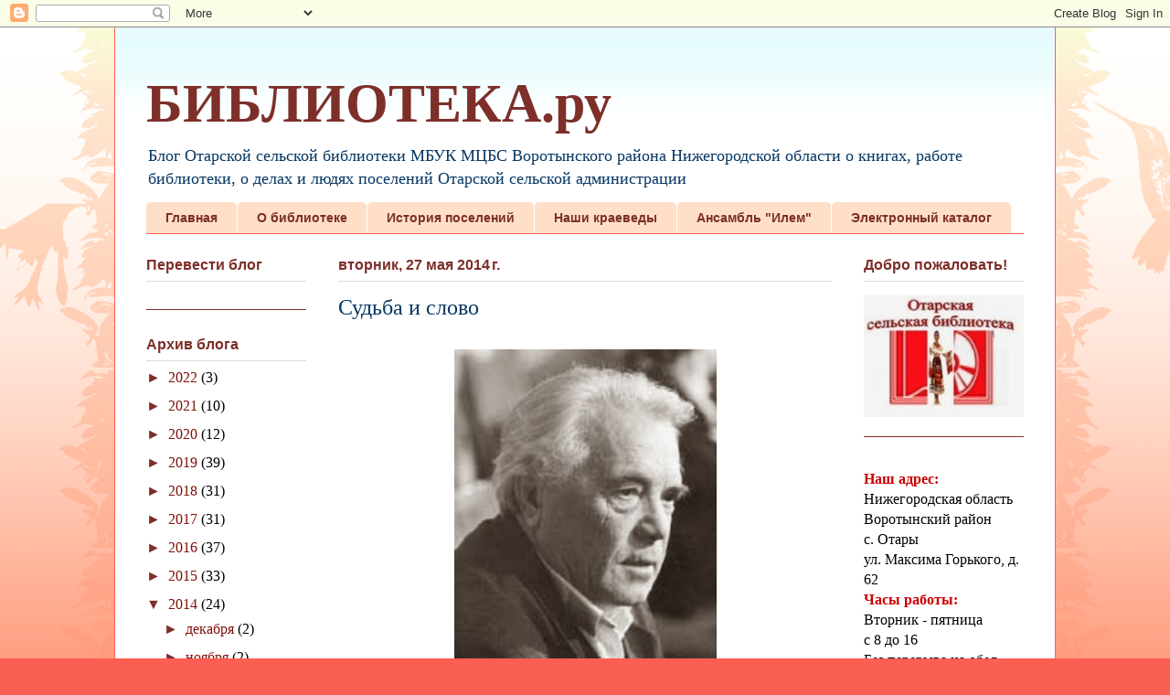

--- FILE ---
content_type: text/html; charset=UTF-8
request_url: http://bibl-otar.blogspot.com/2014/05/blog-post_27.html
body_size: 26919
content:
<!DOCTYPE html>
<html class='v2' dir='ltr' lang='ru'>
<head>
<link href='https://www.blogger.com/static/v1/widgets/335934321-css_bundle_v2.css' rel='stylesheet' type='text/css'/>
<meta content='width=1100' name='viewport'/>
<meta content='text/html; charset=UTF-8' http-equiv='Content-Type'/>
<meta content='blogger' name='generator'/>
<link href='http://bibl-otar.blogspot.com/favicon.ico' rel='icon' type='image/x-icon'/>
<link href='http://bibl-otar.blogspot.com/2014/05/blog-post_27.html' rel='canonical'/>
<link rel="alternate" type="application/atom+xml" title="БИБЛИОТЕКА.ру - Atom" href="http://bibl-otar.blogspot.com/feeds/posts/default" />
<link rel="alternate" type="application/rss+xml" title="БИБЛИОТЕКА.ру - RSS" href="http://bibl-otar.blogspot.com/feeds/posts/default?alt=rss" />
<link rel="service.post" type="application/atom+xml" title="БИБЛИОТЕКА.ру - Atom" href="https://www.blogger.com/feeds/4902193410983157776/posts/default" />

<link rel="alternate" type="application/atom+xml" title="БИБЛИОТЕКА.ру - Atom" href="http://bibl-otar.blogspot.com/feeds/893407028885698762/comments/default" />
<!--Can't find substitution for tag [blog.ieCssRetrofitLinks]-->
<link href='https://blogger.googleusercontent.com/img/b/R29vZ2xl/AVvXsEhBJ9u00X7cA0hbNvnp7DL6HH_NQp6wdHFNmFjhgBIIT07LARwaVDj4NqP5bH_XQmXGQMyY1qnhoM4UDUfFgEwaomTTiN4E6FW04LItyjwsLw3O5q0v1fpseXspZg3c_HaLs6alYSymcoo/s1600/%D0%92%D0%B8%D0%BA%D1%82%D0%BE%D1%80_%D0%90%D1%81%D1%82%D0%B0%D1%84%D1%8C%D0%B5%D0%B2.jpg' rel='image_src'/>
<meta content='http://bibl-otar.blogspot.com/2014/05/blog-post_27.html' property='og:url'/>
<meta content='Судьба и слово' property='og:title'/>
<meta content='    Виктор Петрович Астафьев   (1924 - 2001)     Виктор Астафьев  родился  1 мая 1924 года   в селе Овсянка (ныне  Красноярский Край ) в сем...' property='og:description'/>
<meta content='https://blogger.googleusercontent.com/img/b/R29vZ2xl/AVvXsEhBJ9u00X7cA0hbNvnp7DL6HH_NQp6wdHFNmFjhgBIIT07LARwaVDj4NqP5bH_XQmXGQMyY1qnhoM4UDUfFgEwaomTTiN4E6FW04LItyjwsLw3O5q0v1fpseXspZg3c_HaLs6alYSymcoo/w1200-h630-p-k-no-nu/%D0%92%D0%B8%D0%BA%D1%82%D0%BE%D1%80_%D0%90%D1%81%D1%82%D0%B0%D1%84%D1%8C%D0%B5%D0%B2.jpg' property='og:image'/>
<title>БИБЛИОТЕКА.ру: Судьба и слово</title>
<style id='page-skin-1' type='text/css'><!--
/*
-----------------------------------------------
Blogger Template Style
Name:     Ethereal
Designer: Jason Morrow
URL:      jasonmorrow.etsy.com
----------------------------------------------- */
/* Content
----------------------------------------------- */
body {
font: normal normal 16px 'Times New Roman', Times, FreeSerif, serif;
color: #000000;
background: #fb5e53 url(//www.blogblog.com/1kt/ethereal/birds-2toned-bg.png) repeat-x scroll top center;
}
html body .content-outer {
min-width: 0;
max-width: 100%;
width: 100%;
}
a:link {
text-decoration: none;
color: #7f120a;
}
a:visited {
text-decoration: none;
color: #7d2f29;
}
a:hover {
text-decoration: underline;
color: #073763;
}
.main-inner {
padding-top: 15px;
}
.body-fauxcolumn-outer {
background: transparent none repeat-x scroll top center;
}
.content-fauxcolumns .fauxcolumn-inner {
background: #ffffff url(//www.blogblog.com/1kt/ethereal/bird-2toned-blue-fade.png) repeat-x scroll top left;
border-left: 1px solid #fb5e53;
border-right: 1px solid #fb5e53;
}
/* Flexible Background
----------------------------------------------- */
.content-fauxcolumn-outer .fauxborder-left {
width: 100%;
padding-left: 300px;
margin-left: -300px;
background-color: transparent;
background-image: url(//themes.googleusercontent.com/image?id=0BwVBOzw_-hbMNjViMzQ0ZDEtMWU1NS00ZTBkLWFjY2EtZjM5YmU4OTA2MjBm);
background-repeat: no-repeat;
background-position: left top;
}
.content-fauxcolumn-outer .fauxborder-right {
margin-right: -299px;
width: 299px;
background-color: transparent;
background-image: url(//themes.googleusercontent.com/image?id=0BwVBOzw_-hbMNjViMzQ0ZDEtMWU1NS00ZTBkLWFjY2EtZjM5YmU4OTA2MjBm);
background-repeat: no-repeat;
background-position: right top;
}
/* Columns
----------------------------------------------- */
.content-inner {
padding: 0;
}
/* Header
----------------------------------------------- */
.header-inner {
padding: 27px 0 3px;
}
.header-inner .section {
margin: 0 35px;
}
.Header h1 {
font: normal bold 60px Times, 'Times New Roman', FreeSerif, serif;
color: #7d2f29;
}
.Header h1 a {
color: #7d2f29;
}
.Header .description {
font-size: 115%;
color: #073763;
}
.header-inner .Header .titlewrapper,
.header-inner .Header .descriptionwrapper {
padding-left: 0;
padding-right: 0;
margin-bottom: 0;
}
/* Tabs
----------------------------------------------- */
.tabs-outer {
position: relative;
background: transparent;
}
.tabs-cap-top, .tabs-cap-bottom {
position: absolute;
width: 100%;
}
.tabs-cap-bottom {
bottom: 0;
}
.tabs-inner {
padding: 0;
}
.tabs-inner .section {
margin: 0 35px;
}
*+html body .tabs-inner .widget li {
padding: 1px;
}
.PageList {
border-bottom: 1px solid #fb5e53;
}
.tabs-inner .widget li.selected a,
.tabs-inner .widget li a:hover {
position: relative;
-moz-border-radius-topleft: 5px;
-moz-border-radius-topright: 5px;
-webkit-border-top-left-radius: 5px;
-webkit-border-top-right-radius: 5px;
-goog-ms-border-top-left-radius: 5px;
-goog-ms-border-top-right-radius: 5px;
border-top-left-radius: 5px;
border-top-right-radius: 5px;
background: #ffa183 none ;
color: #ffffff;
}
.tabs-inner .widget li a {
display: inline-block;
margin: 0;
margin-right: 1px;
padding: .65em 1.5em;
font: normal bold 14px Arial, Tahoma, Helvetica, FreeSans, sans-serif;
color: #7d2f29;
background-color: #ffdfc7;
-moz-border-radius-topleft: 5px;
-moz-border-radius-topright: 5px;
-webkit-border-top-left-radius: 5px;
-webkit-border-top-right-radius: 5px;
-goog-ms-border-top-left-radius: 5px;
-goog-ms-border-top-right-radius: 5px;
border-top-left-radius: 5px;
border-top-right-radius: 5px;
}
/* Headings
----------------------------------------------- */
h2 {
font: normal bold 16px Arial, Tahoma, Helvetica, FreeSans, sans-serif;
color: #7d2f29;
}
/* Widgets
----------------------------------------------- */
.main-inner .column-left-inner {
padding: 0 0 0 20px;
}
.main-inner .column-left-inner .section {
margin-right: 0;
}
.main-inner .column-right-inner {
padding: 0 20px 0 0;
}
.main-inner .column-right-inner .section {
margin-left: 0;
}
.main-inner .section {
padding: 0;
}
.main-inner .widget {
padding: 0 0 15px;
margin: 20px 0;
border-bottom: 1px solid #7d2f29;
}
.main-inner .widget h2 {
margin: 0;
padding: .6em 0 .5em;
}
.footer-inner .widget h2 {
padding: 0 0 .4em;
}
.main-inner .widget h2 + div, .footer-inner .widget h2 + div {
padding-top: 15px;
}
.main-inner .widget .widget-content {
margin: 0;
padding: 15px 0 0;
}
.main-inner .widget ul, .main-inner .widget #ArchiveList ul.flat {
margin: -15px -15px -15px;
padding: 0;
list-style: none;
}
.main-inner .sidebar .widget h2 {
border-bottom: 1px solid #dbdbdb;
}
.main-inner .widget #ArchiveList {
margin: -15px 0 0;
}
.main-inner .widget ul li, .main-inner .widget #ArchiveList ul.flat li {
padding: .5em 15px;
text-indent: 0;
}
.main-inner .widget #ArchiveList ul li {
padding-top: .25em;
padding-bottom: .25em;
}
.main-inner .widget ul li:first-child, .main-inner .widget #ArchiveList ul.flat li:first-child {
border-top: none;
}
.main-inner .widget ul li:last-child, .main-inner .widget #ArchiveList ul.flat li:last-child {
border-bottom: none;
}
.main-inner .widget .post-body ul {
padding: 0 2.5em;
margin: .5em 0;
list-style: disc;
}
.main-inner .widget .post-body ul li {
padding: 0.25em 0;
margin-bottom: .25em;
color: #000000;
border: none;
}
.footer-inner .widget ul {
padding: 0;
list-style: none;
}
.widget .zippy {
color: #7d2f29;
}
/* Posts
----------------------------------------------- */
.main.section {
margin: 0 20px;
}
body .main-inner .Blog {
padding: 0;
background-color: transparent;
border: none;
}
.main-inner .widget h2.date-header {
border-bottom: 1px solid #dbdbdb;
}
.date-outer {
position: relative;
margin: 15px 0 20px;
}
.date-outer:first-child {
margin-top: 0;
}
.date-posts {
clear: both;
}
.post-outer, .inline-ad {
border-bottom: 1px solid #7d2f29;
padding: 30px 0;
}
.post-outer {
padding-bottom: 10px;
}
.post-outer:first-child {
padding-top: 0;
border-top: none;
}
.post-outer:last-child, .inline-ad:last-child {
border-bottom: none;
}
.post-body img {
padding: 8px;
}
h3.post-title, h4 {
font: normal normal 24px Times, Times New Roman, serif;
color: #073763;
}
h3.post-title a {
font: normal normal 24px Times, Times New Roman, serif;
color: #073763;
text-decoration: none;
}
h3.post-title a:hover {
color: #073763;
text-decoration: underline;
}
.post-header {
margin: 0 0 1.5em;
}
.post-body {
line-height: 1.4;
}
.post-footer {
margin: 1.5em 0 0;
}
#blog-pager {
padding: 15px;
}
.blog-feeds, .post-feeds {
margin: 1em 0;
text-align: center;
}
.post-outer .comments {
margin-top: 2em;
}
/* Comments
----------------------------------------------- */
.comments .comments-content .icon.blog-author {
background-repeat: no-repeat;
background-image: url([data-uri]);
}
.comments .comments-content .loadmore a {
background: #ffffff url(//www.blogblog.com/1kt/ethereal/bird-2toned-blue-fade.png) repeat-x scroll top left;
}
.comments .comments-content .loadmore a {
border-top: 1px solid #dbdbdb;
border-bottom: 1px solid #dbdbdb;
}
.comments .comment-thread.inline-thread {
background: #ffffff url(//www.blogblog.com/1kt/ethereal/bird-2toned-blue-fade.png) repeat-x scroll top left;
}
.comments .continue {
border-top: 2px solid #dbdbdb;
}
/* Footer
----------------------------------------------- */
.footer-inner {
padding: 30px 0;
overflow: hidden;
}
/* Mobile
----------------------------------------------- */
body.mobile  {
background-size: auto
}
.mobile .body-fauxcolumn-outer {
background: ;
}
.mobile .content-fauxcolumns .fauxcolumn-inner {
opacity: 0.75;
}
.mobile .content-fauxcolumn-outer .fauxborder-right {
margin-right: 0;
}
.mobile-link-button {
background-color: #ffa183;
}
.mobile-link-button a:link, .mobile-link-button a:visited {
color: #ffffff;
}
.mobile-index-contents {
color: #444444;
}
.mobile .body-fauxcolumn-outer {
background-size: 100% auto;
}
.mobile .mobile-date-outer {
border-bottom: transparent;
}
.mobile .PageList {
border-bottom: none;
}
.mobile .tabs-inner .section {
margin: 0;
}
.mobile .tabs-inner .PageList .widget-content {
background: #ffa183 none;
color: #ffffff;
}
.mobile .tabs-inner .PageList .widget-content .pagelist-arrow {
border-left: 1px solid #ffffff;
}
.mobile .footer-inner {
overflow: visible;
}
body.mobile .AdSense {
margin: 0 -10px;
}

--></style>
<style id='template-skin-1' type='text/css'><!--
body {
min-width: 1030px;
}
.content-outer, .content-fauxcolumn-outer, .region-inner {
min-width: 1030px;
max-width: 1030px;
_width: 1030px;
}
.main-inner .columns {
padding-left: 210px;
padding-right: 210px;
}
.main-inner .fauxcolumn-center-outer {
left: 210px;
right: 210px;
/* IE6 does not respect left and right together */
_width: expression(this.parentNode.offsetWidth -
parseInt("210px") -
parseInt("210px") + 'px');
}
.main-inner .fauxcolumn-left-outer {
width: 210px;
}
.main-inner .fauxcolumn-right-outer {
width: 210px;
}
.main-inner .column-left-outer {
width: 210px;
right: 100%;
margin-left: -210px;
}
.main-inner .column-right-outer {
width: 210px;
margin-right: -210px;
}
#layout {
min-width: 0;
}
#layout .content-outer {
min-width: 0;
width: 800px;
}
#layout .region-inner {
min-width: 0;
width: auto;
}
body#layout div.add_widget {
padding: 8px;
}
body#layout div.add_widget a {
margin-left: 32px;
}
--></style>
<link href='https://www.blogger.com/dyn-css/authorization.css?targetBlogID=4902193410983157776&amp;zx=2d9f22df-b13e-4611-9675-be01084b895b' media='none' onload='if(media!=&#39;all&#39;)media=&#39;all&#39;' rel='stylesheet'/><noscript><link href='https://www.blogger.com/dyn-css/authorization.css?targetBlogID=4902193410983157776&amp;zx=2d9f22df-b13e-4611-9675-be01084b895b' rel='stylesheet'/></noscript>
<meta name='google-adsense-platform-account' content='ca-host-pub-1556223355139109'/>
<meta name='google-adsense-platform-domain' content='blogspot.com'/>

</head>
<body class='loading variant-hummingBirds2'>
<div class='navbar section' id='navbar' name='Панель навигации'><div class='widget Navbar' data-version='1' id='Navbar1'><script type="text/javascript">
    function setAttributeOnload(object, attribute, val) {
      if(window.addEventListener) {
        window.addEventListener('load',
          function(){ object[attribute] = val; }, false);
      } else {
        window.attachEvent('onload', function(){ object[attribute] = val; });
      }
    }
  </script>
<div id="navbar-iframe-container"></div>
<script type="text/javascript" src="https://apis.google.com/js/platform.js"></script>
<script type="text/javascript">
      gapi.load("gapi.iframes:gapi.iframes.style.bubble", function() {
        if (gapi.iframes && gapi.iframes.getContext) {
          gapi.iframes.getContext().openChild({
              url: 'https://www.blogger.com/navbar/4902193410983157776?po\x3d893407028885698762\x26origin\x3dhttp://bibl-otar.blogspot.com',
              where: document.getElementById("navbar-iframe-container"),
              id: "navbar-iframe"
          });
        }
      });
    </script><script type="text/javascript">
(function() {
var script = document.createElement('script');
script.type = 'text/javascript';
script.src = '//pagead2.googlesyndication.com/pagead/js/google_top_exp.js';
var head = document.getElementsByTagName('head')[0];
if (head) {
head.appendChild(script);
}})();
</script>
</div></div>
<div class='body-fauxcolumns'>
<div class='fauxcolumn-outer body-fauxcolumn-outer'>
<div class='cap-top'>
<div class='cap-left'></div>
<div class='cap-right'></div>
</div>
<div class='fauxborder-left'>
<div class='fauxborder-right'></div>
<div class='fauxcolumn-inner'>
</div>
</div>
<div class='cap-bottom'>
<div class='cap-left'></div>
<div class='cap-right'></div>
</div>
</div>
</div>
<div class='content'>
<div class='content-fauxcolumns'>
<div class='fauxcolumn-outer content-fauxcolumn-outer'>
<div class='cap-top'>
<div class='cap-left'></div>
<div class='cap-right'></div>
</div>
<div class='fauxborder-left'>
<div class='fauxborder-right'></div>
<div class='fauxcolumn-inner'>
</div>
</div>
<div class='cap-bottom'>
<div class='cap-left'></div>
<div class='cap-right'></div>
</div>
</div>
</div>
<div class='content-outer'>
<div class='content-cap-top cap-top'>
<div class='cap-left'></div>
<div class='cap-right'></div>
</div>
<div class='fauxborder-left content-fauxborder-left'>
<div class='fauxborder-right content-fauxborder-right'></div>
<div class='content-inner'>
<header>
<div class='header-outer'>
<div class='header-cap-top cap-top'>
<div class='cap-left'></div>
<div class='cap-right'></div>
</div>
<div class='fauxborder-left header-fauxborder-left'>
<div class='fauxborder-right header-fauxborder-right'></div>
<div class='region-inner header-inner'>
<div class='header section' id='header' name='Заголовок'><div class='widget Header' data-version='1' id='Header1'>
<div id='header-inner'>
<div class='titlewrapper'>
<h1 class='title'>
<a href='http://bibl-otar.blogspot.com/'>
БИБЛИОТЕКА.ру
</a>
</h1>
</div>
<div class='descriptionwrapper'>
<p class='description'><span>Блог Отарской сельской библиотеки  МБУК МЦБС Воротынского района Нижегородской области о книгах, работе библиотеки, о делах и людях поселений Отарской сельской администрации</span></p>
</div>
</div>
</div></div>
</div>
</div>
<div class='header-cap-bottom cap-bottom'>
<div class='cap-left'></div>
<div class='cap-right'></div>
</div>
</div>
</header>
<div class='tabs-outer'>
<div class='tabs-cap-top cap-top'>
<div class='cap-left'></div>
<div class='cap-right'></div>
</div>
<div class='fauxborder-left tabs-fauxborder-left'>
<div class='fauxborder-right tabs-fauxborder-right'></div>
<div class='region-inner tabs-inner'>
<div class='tabs section' id='crosscol' name='Поперечный столбец'><div class='widget PageList' data-version='1' id='PageList1'>
<h2>Страницы</h2>
<div class='widget-content'>
<ul>
<li>
<a href='http://bibl-otar.blogspot.com/'>Главная </a>
</li>
<li>
<a href='http://bibl-otar.blogspot.com/p/blog-page.html'>О библиотеке</a>
</li>
<li>
<a href='http://bibl-otar.blogspot.com/p/blog-page_19.html'>История поселений</a>
</li>
<li>
<a href='http://bibl-otar.blogspot.com/p/blog-page_5213.html'>Наши краеведы</a>
</li>
<li>
<a href='http://bibl-otar.blogspot.com/p/blog-page_308.html'>Ансамбль "Илем"</a>
</li>
<li>
<a href='http://bibl-otar.blogspot.com/p/114.html'>Электронный каталог</a>
</li>
</ul>
<div class='clear'></div>
</div>
</div></div>
<div class='tabs no-items section' id='crosscol-overflow' name='Cross-Column 2'></div>
</div>
</div>
<div class='tabs-cap-bottom cap-bottom'>
<div class='cap-left'></div>
<div class='cap-right'></div>
</div>
</div>
<div class='main-outer'>
<div class='main-cap-top cap-top'>
<div class='cap-left'></div>
<div class='cap-right'></div>
</div>
<div class='fauxborder-left main-fauxborder-left'>
<div class='fauxborder-right main-fauxborder-right'></div>
<div class='region-inner main-inner'>
<div class='columns fauxcolumns'>
<div class='fauxcolumn-outer fauxcolumn-center-outer'>
<div class='cap-top'>
<div class='cap-left'></div>
<div class='cap-right'></div>
</div>
<div class='fauxborder-left'>
<div class='fauxborder-right'></div>
<div class='fauxcolumn-inner'>
</div>
</div>
<div class='cap-bottom'>
<div class='cap-left'></div>
<div class='cap-right'></div>
</div>
</div>
<div class='fauxcolumn-outer fauxcolumn-left-outer'>
<div class='cap-top'>
<div class='cap-left'></div>
<div class='cap-right'></div>
</div>
<div class='fauxborder-left'>
<div class='fauxborder-right'></div>
<div class='fauxcolumn-inner'>
</div>
</div>
<div class='cap-bottom'>
<div class='cap-left'></div>
<div class='cap-right'></div>
</div>
</div>
<div class='fauxcolumn-outer fauxcolumn-right-outer'>
<div class='cap-top'>
<div class='cap-left'></div>
<div class='cap-right'></div>
</div>
<div class='fauxborder-left'>
<div class='fauxborder-right'></div>
<div class='fauxcolumn-inner'>
</div>
</div>
<div class='cap-bottom'>
<div class='cap-left'></div>
<div class='cap-right'></div>
</div>
</div>
<!-- corrects IE6 width calculation -->
<div class='columns-inner'>
<div class='column-center-outer'>
<div class='column-center-inner'>
<div class='main section' id='main' name='Основной'><div class='widget Blog' data-version='1' id='Blog1'>
<div class='blog-posts hfeed'>

          <div class="date-outer">
        
<h2 class='date-header'><span>вторник, 27 мая 2014&#8239;г.</span></h2>

          <div class="date-posts">
        
<div class='post-outer'>
<div class='post hentry uncustomized-post-template' itemprop='blogPost' itemscope='itemscope' itemtype='http://schema.org/BlogPosting'>
<meta content='https://blogger.googleusercontent.com/img/b/R29vZ2xl/AVvXsEhBJ9u00X7cA0hbNvnp7DL6HH_NQp6wdHFNmFjhgBIIT07LARwaVDj4NqP5bH_XQmXGQMyY1qnhoM4UDUfFgEwaomTTiN4E6FW04LItyjwsLw3O5q0v1fpseXspZg3c_HaLs6alYSymcoo/s1600/%D0%92%D0%B8%D0%BA%D1%82%D0%BE%D1%80_%D0%90%D1%81%D1%82%D0%B0%D1%84%D1%8C%D0%B5%D0%B2.jpg' itemprop='image_url'/>
<meta content='4902193410983157776' itemprop='blogId'/>
<meta content='893407028885698762' itemprop='postId'/>
<a name='893407028885698762'></a>
<h3 class='post-title entry-title' itemprop='name'>
Судьба и слово
</h3>
<div class='post-header'>
<div class='post-header-line-1'></div>
</div>
<div class='post-body entry-content' id='post-body-893407028885698762' itemprop='description articleBody'>
<div dir="ltr" style="text-align: left;" trbidi="on">
<div class="separator" style="clear: both; text-align: center;">
<a href="https://blogger.googleusercontent.com/img/b/R29vZ2xl/AVvXsEhBJ9u00X7cA0hbNvnp7DL6HH_NQp6wdHFNmFjhgBIIT07LARwaVDj4NqP5bH_XQmXGQMyY1qnhoM4UDUfFgEwaomTTiN4E6FW04LItyjwsLw3O5q0v1fpseXspZg3c_HaLs6alYSymcoo/s1600/%D0%92%D0%B8%D0%BA%D1%82%D0%BE%D1%80_%D0%90%D1%81%D1%82%D0%B0%D1%84%D1%8C%D0%B5%D0%B2.jpg" imageanchor="1" style="margin-left: 1em; margin-right: 1em;"><img border="0" height="400" src="https://blogger.googleusercontent.com/img/b/R29vZ2xl/AVvXsEhBJ9u00X7cA0hbNvnp7DL6HH_NQp6wdHFNmFjhgBIIT07LARwaVDj4NqP5bH_XQmXGQMyY1qnhoM4UDUfFgEwaomTTiN4E6FW04LItyjwsLw3O5q0v1fpseXspZg3c_HaLs6alYSymcoo/s1600/%D0%92%D0%B8%D0%BA%D1%82%D0%BE%D1%80_%D0%90%D1%81%D1%82%D0%B0%D1%84%D1%8C%D0%B5%D0%B2.jpg" width="287" /></a></div>
<div class="separator" style="clear: both; text-align: center;">
<span style="font-family: inherit;"><b><span style="color: #252525; line-height: 115%;">Виктор Петрович Астафьев</span></b></span></div>
<div class="separator" style="clear: both; text-align: center;">
<span style="font-family: inherit;"><b><span style="color: #252525; line-height: 115%;">(1924 - 2001)</span></b></span></div>
<div class="separator" style="clear: both; text-align: center;">
<span style="font-family: inherit;"><b><span style="color: #252525; line-height: 115%;"><br /></span></b></span></div>
<div class="separator" style="clear: both; text-align: justify;">
<span style="font-family: inherit;"><span style="color: #252525; line-height: 115%;"></span><b><span style="color: #252525; line-height: 115%;">Виктор </span><span style="color: #252525; line-height: 115%;">Астафьев</span></b><span style="color: #252525; line-height: 115%;"> родился<span class="apple-converted-space">&nbsp;1 мая 1924 года</span></span><span class="apple-converted-space"><span style="line-height: 115%;">&nbsp;</span></span><span style="line-height: 115%;">в селе Овсянка (ныне<span class="apple-converted-space">&nbsp;Красноярский Край</span></span><span style="line-height: 115%;">) в семье Лидии Ильиничны
Потылицыной и <span style="color: #252525;">Петра Павловича Астафьева.&nbsp;</span></span></span></div>
<div class="separator" style="clear: both; text-align: justify;">
<br /></div>
<div class="separator" style="clear: both; text-align: center;">
<a href="https://blogger.googleusercontent.com/img/b/R29vZ2xl/AVvXsEjjzo9jYQtdamVKuA6RlgT1XSNSmTz8j2GsqJFLFKXx6F7yErCO6xKdIo7OuvTAySyzn0Gt8nzvL4a77-Y0fP_lEHP3qCfE09GwH1Hy6iVtUlDE_-TW0X7PkBvEOoZOzBXism9qyJP9jkM/s1600/-%D0%9E%D0%B2%D1%81%D1%8F%D0%BD%D0%BA%D0%B0.jpg" imageanchor="1" style="margin-left: 1em; margin-right: 1em;"><img border="0" height="300" src="https://blogger.googleusercontent.com/img/b/R29vZ2xl/AVvXsEjjzo9jYQtdamVKuA6RlgT1XSNSmTz8j2GsqJFLFKXx6F7yErCO6xKdIo7OuvTAySyzn0Gt8nzvL4a77-Y0fP_lEHP3qCfE09GwH1Hy6iVtUlDE_-TW0X7PkBvEOoZOzBXism9qyJP9jkM/s1600/-%D0%9E%D0%B2%D1%81%D1%8F%D0%BD%D0%BA%D0%B0.jpg" width="400" /></a></div>
<span style="font-family: inherit;"><span style="line-height: 115%;"><span style="color: #252525;"><br /></span></span></span>
<br />
<span style="font-family: inherit;"><span style="line-height: 115%;"><span style="color: #252525;">Он был третьим
ребёнком в семье, однако две его старшие сестры умерли во младенчестве. Через
несколько лет после рождения сына Пётр Астафьев попадает в тюрьму с
формулировкой &#171;вредительство&#187;.</span><span style="color: #333333;"> Отца в 1930
г. раскулачили.</span></span><span style="color: #252525; line-height: 115%;"> </span><span style="color: #252525; line-height: 115%;">В 1931&nbsp;г. во время
очередной поездки Лидии Ильиничны к мужу, лодка, в которой среди прочих плыла
она, перевернулась. Лидия Ильинична, упав в воду, зацепилась косой за сплавную
бону и утонула. Её тело нашли лишь через несколько дней. Виктору тогда было
семь лет. После смерти матери Виктор жил у её родителей&nbsp;&#8212; Екатерины
Петровны и Ильи Евграфовича Потылицыных. О детстве, проведённом с бабушкой
Катериной Петровной и оставившем в душе писателя светлые воспоминания, Виктор
Астафьев рассказал в первой<span style="font-family: inherit;">&nbsp;</span></span></span><span style="background-color: white; color: #252525; line-height: 18.4pt;"><span style="font-family: inherit;">части автобиографии &#171;Последний поклон&#187;.</span></span><br />
<span style="background-color: white; color: #252525; line-height: 18.4pt;"><span style="font-family: inherit;"></span></span><br />
<div style="line-height: 16.75pt; margin: 0cm; text-align: justify; vertical-align: baseline;">
<span style="color: #333333;"><span style="font-family: inherit;">В 1941 г. Астафьев поступил в школу фабрично-заводского
обучения, а в 1942 г. ушёл на войну; там получил два тяжёлых ранения и
контузию. В госпитале он познакомился с медсестрой Марией Семёновной Корякиной,
ставшей его женой.<o:p></o:p></span></span></div>
<div style="line-height: 16.75pt; margin: 0cm; text-align: justify; vertical-align: baseline;">
<span style="color: #333333;"><span style="font-family: inherit;">В 1945 г., вместе демобилизовавшись, супруги поехали на родину
жены &#8212; в город Чусовой (Пермская область). Здесь Астафьев работал грузчиком,
вахтёром, учился в школе рабочей молодёжи, вошёл в литературный кружок при
газете &#171;Чусовской рабочий&#187;.<o:p></o:p></span></span></div>
<div style="text-align: justify;">
<span style="color: #333333; line-height: 115%;"><span style="font-family: inherit;">В 1951 г. он напечатал в
этой газете свой первый рассказ &#171;Гражданский человек&#187;. Первые его книги
выходили в Перми (тогда Молотов) и Свердловске (ныне Екатеринбург). В 1962 г.
журнал &#171;Новый мир&#187; опубликовал рецензию на повесть областного писателя
Астафьева &#171;Звездопад&#187;. В 1968 г. в столице появилась первая книга писателя &#8212;
большой сборник рассказов &#171;Синие сумерки&#187;. В 1976 г. вышла книга &#171;Царь-рыба&#187;,
объединяющая&nbsp;</span></span><span style="color: #333333; font-family: Georgia, serif; font-size: 11pt; line-height: 16.75pt;">множество рассказов, порой похожих на притчи.&nbsp;</span></div>
<div class="separator" style="clear: both; text-align: center;">
<a href="https://blogger.googleusercontent.com/img/b/R29vZ2xl/AVvXsEjhUrHDzFV4EXLfyPNNGVLEa5nf_3QhOMqJE3KHATnSqX19LLHshwerv-O09Q8vb_kcvNJ7kNXSa4RcEYTTvU06FIhA3Ul45QnwR1JLNkQRKX7TSZ2K8z2jC_8D3WiNkjjliX4SP3Txoh4/s1600/%D1%86%D0%B0%D1%80%D1%8C+%D1%80%D1%8B%D0%B1%D0%B0.jpg" imageanchor="1" style="clear: left; float: left; margin-bottom: 1em; margin-right: 1em;"><img border="0" src="https://blogger.googleusercontent.com/img/b/R29vZ2xl/AVvXsEjhUrHDzFV4EXLfyPNNGVLEa5nf_3QhOMqJE3KHATnSqX19LLHshwerv-O09Q8vb_kcvNJ7kNXSa4RcEYTTvU06FIhA3Ul45QnwR1JLNkQRKX7TSZ2K8z2jC_8D3WiNkjjliX4SP3Txoh4/s1600/%D1%86%D0%B0%D1%80%D1%8C+%D1%80%D1%8B%D0%B1%D0%B0.jpg" /></a></div>
<div>
<span style="color: #333333; font-family: Georgia, serif; font-size: 11pt; line-height: 16.75pt;"><br /></span></div>
<div>
<div style="text-align: justify;">
<span style="color: #333333; font-family: Georgia, serif; font-size: 11pt; line-height: 16.75pt;">Это &#171;повествование
в прозе&#187; о том, как губительно вторжение цивилизации в жизнь енисейской
глубинки (и для природы, и для человека), взбудоражило не только читателей. Об
Астафьеве заговорили ведущие критики, отнеся его к писателям-деревенщикам.</span>

</div>
<div style="line-height: 16.75pt; margin: 0cm; text-align: justify; vertical-align: baseline;">
<span style="color: #333333; font-family: &quot;Georgia&quot;,&quot;serif&quot;; font-size: 11.0pt;">Опубликованный в 1986 г. роман &#171;Печальный детектив&#187;, рисующий
жутковатые картины советской действительности, был переведён на иностранные
языки и принёс автору международное признание.<o:p></o:p></span></div>
<div style="line-height: 16.75pt; margin: 0cm; text-align: justify; vertical-align: baseline;">
<span style="color: #333333; font-family: &quot;Georgia&quot;,&quot;serif&quot;; font-size: 11.0pt;">Была для Астафьева тема главная, проходящая через всё его
творчество: война, увиденная глазами русского деревенского человека.</span></div>
<div class="separator" style="clear: both; text-align: center;">
<a href="https://blogger.googleusercontent.com/img/b/R29vZ2xl/AVvXsEieRMVCyvsxE5WsUnxZY1iXENHdmsQRy2wx5Ijh8L1PXoarGfkqQQj5ORB7GRAXYxFbTHK1biQF1r2jfdCLcv-hk95tGtTDLaoEu5su6_HjdqMJfgWEJ5q0a0KTQof63FFDSP2wTVr6nqM/s1600/%D0%BF%D1%80%D0%BE%D0%BA%D0%BB%D1%8F%D1%82%D1%8B+%D0%B8+%D1%83%D0%B1%D0%B8%D1%82%D1%8B.jpg" imageanchor="1" style="clear: left; float: left; margin-bottom: 1em; margin-right: 1em;"><img border="0" src="https://blogger.googleusercontent.com/img/b/R29vZ2xl/AVvXsEieRMVCyvsxE5WsUnxZY1iXENHdmsQRy2wx5Ijh8L1PXoarGfkqQQj5ORB7GRAXYxFbTHK1biQF1r2jfdCLcv-hk95tGtTDLaoEu5su6_HjdqMJfgWEJ5q0a0KTQof63FFDSP2wTVr6nqM/s1600/%D0%BF%D1%80%D0%BE%D0%BA%D0%BB%D1%8F%D1%82%D1%8B+%D0%B8+%D1%83%D0%B1%D0%B8%D1%82%D1%8B.jpg" /></a></div>
<div style="line-height: 16.75pt; margin-bottom: .0001pt; margin: 0cm; vertical-align: baseline;">
<span style="color: #333333; font-family: &quot;Georgia&quot;,&quot;serif&quot;; font-size: 11.0pt;"><br /></span></div>
<div style="line-height: 16.75pt; margin: 0cm; text-align: justify; vertical-align: baseline;">
<span style="color: #333333; font-family: &quot;Georgia&quot;,&quot;serif&quot;; font-size: 11.0pt;">&nbsp;В романе
&#171;Прокляты и убиты&#187; (1994 г.) быт учебного полка очень напоминает тюремный.
Повести &#171;Пастух и пастушка&#187; (1971 г.) и &#171;Так хочется жить&#187; (1995 г.) делают
понятной ту резкую оценку, которую Астафьев дал победе в одной из статей: &#171;&#8230;мы
просто завалили их (немцев. &#8212; Прим. ред.) своими трупами и утопили в нашей
собственной крови&#187;. Неоднозначность отношения к Великой Отечественной войне
проявилась во многих его публицистических выступлениях. Умер 29 ноября 2001 г.
в родном селе.<o:p></o:p></span></div>
<div class="MsoNormal">
<br /></div>
</div>
</div>
<div style='clear: both;'></div>
</div>
<div class='post-footer'>
<div class='post-footer-line post-footer-line-1'>
<span class='post-author vcard'>
Автор:
<span class='fn' itemprop='author' itemscope='itemscope' itemtype='http://schema.org/Person'>
<meta content='https://www.blogger.com/profile/07717711721912622792' itemprop='url'/>
<a class='g-profile' href='https://www.blogger.com/profile/07717711721912622792' rel='author' title='author profile'>
<span itemprop='name'>отарская сельская библиотека</span>
</a>
</span>
</span>
<span class='post-timestamp'>
на
<meta content='http://bibl-otar.blogspot.com/2014/05/blog-post_27.html' itemprop='url'/>
<a class='timestamp-link' href='http://bibl-otar.blogspot.com/2014/05/blog-post_27.html' rel='bookmark' title='permanent link'><abbr class='published' itemprop='datePublished' title='2014-05-27T22:21:00-07:00'>22:21</abbr></a>
</span>
<span class='post-comment-link'>
</span>
<span class='post-icons'>
<span class='item-control blog-admin pid-687183071'>
<a href='https://www.blogger.com/post-edit.g?blogID=4902193410983157776&postID=893407028885698762&from=pencil' title='Изменить сообщение'>
<img alt='' class='icon-action' height='18' src='https://resources.blogblog.com/img/icon18_edit_allbkg.gif' width='18'/>
</a>
</span>
</span>
<div class='post-share-buttons goog-inline-block'>
<a class='goog-inline-block share-button sb-email' href='https://www.blogger.com/share-post.g?blogID=4902193410983157776&postID=893407028885698762&target=email' target='_blank' title='Отправить по электронной почте'><span class='share-button-link-text'>Отправить по электронной почте</span></a><a class='goog-inline-block share-button sb-blog' href='https://www.blogger.com/share-post.g?blogID=4902193410983157776&postID=893407028885698762&target=blog' onclick='window.open(this.href, "_blank", "height=270,width=475"); return false;' target='_blank' title='Написать об этом в блоге'><span class='share-button-link-text'>Написать об этом в блоге</span></a><a class='goog-inline-block share-button sb-twitter' href='https://www.blogger.com/share-post.g?blogID=4902193410983157776&postID=893407028885698762&target=twitter' target='_blank' title='Поделиться в X'><span class='share-button-link-text'>Поделиться в X</span></a><a class='goog-inline-block share-button sb-facebook' href='https://www.blogger.com/share-post.g?blogID=4902193410983157776&postID=893407028885698762&target=facebook' onclick='window.open(this.href, "_blank", "height=430,width=640"); return false;' target='_blank' title='Опубликовать в Facebook'><span class='share-button-link-text'>Опубликовать в Facebook</span></a><a class='goog-inline-block share-button sb-pinterest' href='https://www.blogger.com/share-post.g?blogID=4902193410983157776&postID=893407028885698762&target=pinterest' target='_blank' title='Поделиться в Pinterest'><span class='share-button-link-text'>Поделиться в Pinterest</span></a>
</div>
</div>
<div class='post-footer-line post-footer-line-2'>
<span class='post-labels'>
Ярлыки:
<a href='http://bibl-otar.blogspot.com/search/label/%D0%92.%D0%9F.%D0%90%D1%81%D1%82%D0%B0%D1%84%D1%8C%D0%B5%D0%B2' rel='tag'>В.П.Астафьев</a>
</span>
</div>
<div class='post-footer-line post-footer-line-3'>
<span class='post-location'>
</span>
</div>
</div>
</div>
<div class='comments' id='comments'>
<a name='comments'></a>
<h4>Комментариев нет:</h4>
<div id='Blog1_comments-block-wrapper'>
<dl class='avatar-comment-indent' id='comments-block'>
</dl>
</div>
<p class='comment-footer'>
<div class='comment-form'>
<a name='comment-form'></a>
<h4 id='comment-post-message'>Отправить комментарий</h4>
<p>
</p>
<a href='https://www.blogger.com/comment/frame/4902193410983157776?po=893407028885698762&hl=ru&saa=85391&origin=http://bibl-otar.blogspot.com' id='comment-editor-src'></a>
<iframe allowtransparency='true' class='blogger-iframe-colorize blogger-comment-from-post' frameborder='0' height='410px' id='comment-editor' name='comment-editor' src='' width='100%'></iframe>
<script src='https://www.blogger.com/static/v1/jsbin/2830521187-comment_from_post_iframe.js' type='text/javascript'></script>
<script type='text/javascript'>
      BLOG_CMT_createIframe('https://www.blogger.com/rpc_relay.html');
    </script>
</div>
</p>
</div>
</div>

        </div></div>
      
</div>
<div class='blog-pager' id='blog-pager'>
<span id='blog-pager-newer-link'>
<a class='blog-pager-newer-link' href='http://bibl-otar.blogspot.com/2014/06/blog-post.html' id='Blog1_blog-pager-newer-link' title='Следующее'>Следующее</a>
</span>
<span id='blog-pager-older-link'>
<a class='blog-pager-older-link' href='http://bibl-otar.blogspot.com/2014/05/blog-post.html' id='Blog1_blog-pager-older-link' title='Предыдущее'>Предыдущее</a>
</span>
<a class='home-link' href='http://bibl-otar.blogspot.com/'>Главная страница</a>
</div>
<div class='clear'></div>
<div class='post-feeds'>
<div class='feed-links'>
Подписаться на:
<a class='feed-link' href='http://bibl-otar.blogspot.com/feeds/893407028885698762/comments/default' target='_blank' type='application/atom+xml'>Комментарии к сообщению (Atom)</a>
</div>
</div>
</div></div>
</div>
</div>
<div class='column-left-outer'>
<div class='column-left-inner'>
<aside>
<div class='sidebar section' id='sidebar-left-1'><div class='widget Translate' data-version='1' id='Translate1'>
<h2 class='title'>Перевести блог</h2>
<div id='google_translate_element'></div>
<script>
    function googleTranslateElementInit() {
      new google.translate.TranslateElement({
        pageLanguage: 'ru',
        autoDisplay: 'true',
        layout: google.translate.TranslateElement.InlineLayout.VERTICAL
      }, 'google_translate_element');
    }
  </script>
<script src='//translate.google.com/translate_a/element.js?cb=googleTranslateElementInit'></script>
<div class='clear'></div>
</div><div class='widget BlogArchive' data-version='1' id='BlogArchive1'>
<h2>Архив блога</h2>
<div class='widget-content'>
<div id='ArchiveList'>
<div id='BlogArchive1_ArchiveList'>
<ul class='hierarchy'>
<li class='archivedate collapsed'>
<a class='toggle' href='javascript:void(0)'>
<span class='zippy'>

        &#9658;&#160;
      
</span>
</a>
<a class='post-count-link' href='http://bibl-otar.blogspot.com/2022/'>
2022
</a>
<span class='post-count' dir='ltr'>(3)</span>
<ul class='hierarchy'>
<li class='archivedate collapsed'>
<a class='toggle' href='javascript:void(0)'>
<span class='zippy'>

        &#9658;&#160;
      
</span>
</a>
<a class='post-count-link' href='http://bibl-otar.blogspot.com/2022/06/'>
июня
</a>
<span class='post-count' dir='ltr'>(3)</span>
</li>
</ul>
</li>
</ul>
<ul class='hierarchy'>
<li class='archivedate collapsed'>
<a class='toggle' href='javascript:void(0)'>
<span class='zippy'>

        &#9658;&#160;
      
</span>
</a>
<a class='post-count-link' href='http://bibl-otar.blogspot.com/2021/'>
2021
</a>
<span class='post-count' dir='ltr'>(10)</span>
<ul class='hierarchy'>
<li class='archivedate collapsed'>
<a class='toggle' href='javascript:void(0)'>
<span class='zippy'>

        &#9658;&#160;
      
</span>
</a>
<a class='post-count-link' href='http://bibl-otar.blogspot.com/2021/06/'>
июня
</a>
<span class='post-count' dir='ltr'>(4)</span>
</li>
</ul>
<ul class='hierarchy'>
<li class='archivedate collapsed'>
<a class='toggle' href='javascript:void(0)'>
<span class='zippy'>

        &#9658;&#160;
      
</span>
</a>
<a class='post-count-link' href='http://bibl-otar.blogspot.com/2021/02/'>
февраля
</a>
<span class='post-count' dir='ltr'>(1)</span>
</li>
</ul>
<ul class='hierarchy'>
<li class='archivedate collapsed'>
<a class='toggle' href='javascript:void(0)'>
<span class='zippy'>

        &#9658;&#160;
      
</span>
</a>
<a class='post-count-link' href='http://bibl-otar.blogspot.com/2021/01/'>
января
</a>
<span class='post-count' dir='ltr'>(5)</span>
</li>
</ul>
</li>
</ul>
<ul class='hierarchy'>
<li class='archivedate collapsed'>
<a class='toggle' href='javascript:void(0)'>
<span class='zippy'>

        &#9658;&#160;
      
</span>
</a>
<a class='post-count-link' href='http://bibl-otar.blogspot.com/2020/'>
2020
</a>
<span class='post-count' dir='ltr'>(12)</span>
<ul class='hierarchy'>
<li class='archivedate collapsed'>
<a class='toggle' href='javascript:void(0)'>
<span class='zippy'>

        &#9658;&#160;
      
</span>
</a>
<a class='post-count-link' href='http://bibl-otar.blogspot.com/2020/12/'>
декабря
</a>
<span class='post-count' dir='ltr'>(2)</span>
</li>
</ul>
<ul class='hierarchy'>
<li class='archivedate collapsed'>
<a class='toggle' href='javascript:void(0)'>
<span class='zippy'>

        &#9658;&#160;
      
</span>
</a>
<a class='post-count-link' href='http://bibl-otar.blogspot.com/2020/03/'>
марта
</a>
<span class='post-count' dir='ltr'>(2)</span>
</li>
</ul>
<ul class='hierarchy'>
<li class='archivedate collapsed'>
<a class='toggle' href='javascript:void(0)'>
<span class='zippy'>

        &#9658;&#160;
      
</span>
</a>
<a class='post-count-link' href='http://bibl-otar.blogspot.com/2020/02/'>
февраля
</a>
<span class='post-count' dir='ltr'>(4)</span>
</li>
</ul>
<ul class='hierarchy'>
<li class='archivedate collapsed'>
<a class='toggle' href='javascript:void(0)'>
<span class='zippy'>

        &#9658;&#160;
      
</span>
</a>
<a class='post-count-link' href='http://bibl-otar.blogspot.com/2020/01/'>
января
</a>
<span class='post-count' dir='ltr'>(4)</span>
</li>
</ul>
</li>
</ul>
<ul class='hierarchy'>
<li class='archivedate collapsed'>
<a class='toggle' href='javascript:void(0)'>
<span class='zippy'>

        &#9658;&#160;
      
</span>
</a>
<a class='post-count-link' href='http://bibl-otar.blogspot.com/2019/'>
2019
</a>
<span class='post-count' dir='ltr'>(39)</span>
<ul class='hierarchy'>
<li class='archivedate collapsed'>
<a class='toggle' href='javascript:void(0)'>
<span class='zippy'>

        &#9658;&#160;
      
</span>
</a>
<a class='post-count-link' href='http://bibl-otar.blogspot.com/2019/12/'>
декабря
</a>
<span class='post-count' dir='ltr'>(2)</span>
</li>
</ul>
<ul class='hierarchy'>
<li class='archivedate collapsed'>
<a class='toggle' href='javascript:void(0)'>
<span class='zippy'>

        &#9658;&#160;
      
</span>
</a>
<a class='post-count-link' href='http://bibl-otar.blogspot.com/2019/11/'>
ноября
</a>
<span class='post-count' dir='ltr'>(1)</span>
</li>
</ul>
<ul class='hierarchy'>
<li class='archivedate collapsed'>
<a class='toggle' href='javascript:void(0)'>
<span class='zippy'>

        &#9658;&#160;
      
</span>
</a>
<a class='post-count-link' href='http://bibl-otar.blogspot.com/2019/10/'>
октября
</a>
<span class='post-count' dir='ltr'>(4)</span>
</li>
</ul>
<ul class='hierarchy'>
<li class='archivedate collapsed'>
<a class='toggle' href='javascript:void(0)'>
<span class='zippy'>

        &#9658;&#160;
      
</span>
</a>
<a class='post-count-link' href='http://bibl-otar.blogspot.com/2019/08/'>
августа
</a>
<span class='post-count' dir='ltr'>(3)</span>
</li>
</ul>
<ul class='hierarchy'>
<li class='archivedate collapsed'>
<a class='toggle' href='javascript:void(0)'>
<span class='zippy'>

        &#9658;&#160;
      
</span>
</a>
<a class='post-count-link' href='http://bibl-otar.blogspot.com/2019/07/'>
июля
</a>
<span class='post-count' dir='ltr'>(4)</span>
</li>
</ul>
<ul class='hierarchy'>
<li class='archivedate collapsed'>
<a class='toggle' href='javascript:void(0)'>
<span class='zippy'>

        &#9658;&#160;
      
</span>
</a>
<a class='post-count-link' href='http://bibl-otar.blogspot.com/2019/06/'>
июня
</a>
<span class='post-count' dir='ltr'>(4)</span>
</li>
</ul>
<ul class='hierarchy'>
<li class='archivedate collapsed'>
<a class='toggle' href='javascript:void(0)'>
<span class='zippy'>

        &#9658;&#160;
      
</span>
</a>
<a class='post-count-link' href='http://bibl-otar.blogspot.com/2019/05/'>
мая
</a>
<span class='post-count' dir='ltr'>(4)</span>
</li>
</ul>
<ul class='hierarchy'>
<li class='archivedate collapsed'>
<a class='toggle' href='javascript:void(0)'>
<span class='zippy'>

        &#9658;&#160;
      
</span>
</a>
<a class='post-count-link' href='http://bibl-otar.blogspot.com/2019/04/'>
апреля
</a>
<span class='post-count' dir='ltr'>(4)</span>
</li>
</ul>
<ul class='hierarchy'>
<li class='archivedate collapsed'>
<a class='toggle' href='javascript:void(0)'>
<span class='zippy'>

        &#9658;&#160;
      
</span>
</a>
<a class='post-count-link' href='http://bibl-otar.blogspot.com/2019/03/'>
марта
</a>
<span class='post-count' dir='ltr'>(8)</span>
</li>
</ul>
<ul class='hierarchy'>
<li class='archivedate collapsed'>
<a class='toggle' href='javascript:void(0)'>
<span class='zippy'>

        &#9658;&#160;
      
</span>
</a>
<a class='post-count-link' href='http://bibl-otar.blogspot.com/2019/02/'>
февраля
</a>
<span class='post-count' dir='ltr'>(5)</span>
</li>
</ul>
</li>
</ul>
<ul class='hierarchy'>
<li class='archivedate collapsed'>
<a class='toggle' href='javascript:void(0)'>
<span class='zippy'>

        &#9658;&#160;
      
</span>
</a>
<a class='post-count-link' href='http://bibl-otar.blogspot.com/2018/'>
2018
</a>
<span class='post-count' dir='ltr'>(31)</span>
<ul class='hierarchy'>
<li class='archivedate collapsed'>
<a class='toggle' href='javascript:void(0)'>
<span class='zippy'>

        &#9658;&#160;
      
</span>
</a>
<a class='post-count-link' href='http://bibl-otar.blogspot.com/2018/12/'>
декабря
</a>
<span class='post-count' dir='ltr'>(3)</span>
</li>
</ul>
<ul class='hierarchy'>
<li class='archivedate collapsed'>
<a class='toggle' href='javascript:void(0)'>
<span class='zippy'>

        &#9658;&#160;
      
</span>
</a>
<a class='post-count-link' href='http://bibl-otar.blogspot.com/2018/11/'>
ноября
</a>
<span class='post-count' dir='ltr'>(3)</span>
</li>
</ul>
<ul class='hierarchy'>
<li class='archivedate collapsed'>
<a class='toggle' href='javascript:void(0)'>
<span class='zippy'>

        &#9658;&#160;
      
</span>
</a>
<a class='post-count-link' href='http://bibl-otar.blogspot.com/2018/10/'>
октября
</a>
<span class='post-count' dir='ltr'>(2)</span>
</li>
</ul>
<ul class='hierarchy'>
<li class='archivedate collapsed'>
<a class='toggle' href='javascript:void(0)'>
<span class='zippy'>

        &#9658;&#160;
      
</span>
</a>
<a class='post-count-link' href='http://bibl-otar.blogspot.com/2018/08/'>
августа
</a>
<span class='post-count' dir='ltr'>(2)</span>
</li>
</ul>
<ul class='hierarchy'>
<li class='archivedate collapsed'>
<a class='toggle' href='javascript:void(0)'>
<span class='zippy'>

        &#9658;&#160;
      
</span>
</a>
<a class='post-count-link' href='http://bibl-otar.blogspot.com/2018/07/'>
июля
</a>
<span class='post-count' dir='ltr'>(2)</span>
</li>
</ul>
<ul class='hierarchy'>
<li class='archivedate collapsed'>
<a class='toggle' href='javascript:void(0)'>
<span class='zippy'>

        &#9658;&#160;
      
</span>
</a>
<a class='post-count-link' href='http://bibl-otar.blogspot.com/2018/06/'>
июня
</a>
<span class='post-count' dir='ltr'>(3)</span>
</li>
</ul>
<ul class='hierarchy'>
<li class='archivedate collapsed'>
<a class='toggle' href='javascript:void(0)'>
<span class='zippy'>

        &#9658;&#160;
      
</span>
</a>
<a class='post-count-link' href='http://bibl-otar.blogspot.com/2018/05/'>
мая
</a>
<span class='post-count' dir='ltr'>(3)</span>
</li>
</ul>
<ul class='hierarchy'>
<li class='archivedate collapsed'>
<a class='toggle' href='javascript:void(0)'>
<span class='zippy'>

        &#9658;&#160;
      
</span>
</a>
<a class='post-count-link' href='http://bibl-otar.blogspot.com/2018/04/'>
апреля
</a>
<span class='post-count' dir='ltr'>(4)</span>
</li>
</ul>
<ul class='hierarchy'>
<li class='archivedate collapsed'>
<a class='toggle' href='javascript:void(0)'>
<span class='zippy'>

        &#9658;&#160;
      
</span>
</a>
<a class='post-count-link' href='http://bibl-otar.blogspot.com/2018/03/'>
марта
</a>
<span class='post-count' dir='ltr'>(3)</span>
</li>
</ul>
<ul class='hierarchy'>
<li class='archivedate collapsed'>
<a class='toggle' href='javascript:void(0)'>
<span class='zippy'>

        &#9658;&#160;
      
</span>
</a>
<a class='post-count-link' href='http://bibl-otar.blogspot.com/2018/02/'>
февраля
</a>
<span class='post-count' dir='ltr'>(3)</span>
</li>
</ul>
<ul class='hierarchy'>
<li class='archivedate collapsed'>
<a class='toggle' href='javascript:void(0)'>
<span class='zippy'>

        &#9658;&#160;
      
</span>
</a>
<a class='post-count-link' href='http://bibl-otar.blogspot.com/2018/01/'>
января
</a>
<span class='post-count' dir='ltr'>(3)</span>
</li>
</ul>
</li>
</ul>
<ul class='hierarchy'>
<li class='archivedate collapsed'>
<a class='toggle' href='javascript:void(0)'>
<span class='zippy'>

        &#9658;&#160;
      
</span>
</a>
<a class='post-count-link' href='http://bibl-otar.blogspot.com/2017/'>
2017
</a>
<span class='post-count' dir='ltr'>(31)</span>
<ul class='hierarchy'>
<li class='archivedate collapsed'>
<a class='toggle' href='javascript:void(0)'>
<span class='zippy'>

        &#9658;&#160;
      
</span>
</a>
<a class='post-count-link' href='http://bibl-otar.blogspot.com/2017/12/'>
декабря
</a>
<span class='post-count' dir='ltr'>(3)</span>
</li>
</ul>
<ul class='hierarchy'>
<li class='archivedate collapsed'>
<a class='toggle' href='javascript:void(0)'>
<span class='zippy'>

        &#9658;&#160;
      
</span>
</a>
<a class='post-count-link' href='http://bibl-otar.blogspot.com/2017/11/'>
ноября
</a>
<span class='post-count' dir='ltr'>(1)</span>
</li>
</ul>
<ul class='hierarchy'>
<li class='archivedate collapsed'>
<a class='toggle' href='javascript:void(0)'>
<span class='zippy'>

        &#9658;&#160;
      
</span>
</a>
<a class='post-count-link' href='http://bibl-otar.blogspot.com/2017/10/'>
октября
</a>
<span class='post-count' dir='ltr'>(3)</span>
</li>
</ul>
<ul class='hierarchy'>
<li class='archivedate collapsed'>
<a class='toggle' href='javascript:void(0)'>
<span class='zippy'>

        &#9658;&#160;
      
</span>
</a>
<a class='post-count-link' href='http://bibl-otar.blogspot.com/2017/09/'>
сентября
</a>
<span class='post-count' dir='ltr'>(1)</span>
</li>
</ul>
<ul class='hierarchy'>
<li class='archivedate collapsed'>
<a class='toggle' href='javascript:void(0)'>
<span class='zippy'>

        &#9658;&#160;
      
</span>
</a>
<a class='post-count-link' href='http://bibl-otar.blogspot.com/2017/08/'>
августа
</a>
<span class='post-count' dir='ltr'>(1)</span>
</li>
</ul>
<ul class='hierarchy'>
<li class='archivedate collapsed'>
<a class='toggle' href='javascript:void(0)'>
<span class='zippy'>

        &#9658;&#160;
      
</span>
</a>
<a class='post-count-link' href='http://bibl-otar.blogspot.com/2017/07/'>
июля
</a>
<span class='post-count' dir='ltr'>(3)</span>
</li>
</ul>
<ul class='hierarchy'>
<li class='archivedate collapsed'>
<a class='toggle' href='javascript:void(0)'>
<span class='zippy'>

        &#9658;&#160;
      
</span>
</a>
<a class='post-count-link' href='http://bibl-otar.blogspot.com/2017/06/'>
июня
</a>
<span class='post-count' dir='ltr'>(4)</span>
</li>
</ul>
<ul class='hierarchy'>
<li class='archivedate collapsed'>
<a class='toggle' href='javascript:void(0)'>
<span class='zippy'>

        &#9658;&#160;
      
</span>
</a>
<a class='post-count-link' href='http://bibl-otar.blogspot.com/2017/05/'>
мая
</a>
<span class='post-count' dir='ltr'>(3)</span>
</li>
</ul>
<ul class='hierarchy'>
<li class='archivedate collapsed'>
<a class='toggle' href='javascript:void(0)'>
<span class='zippy'>

        &#9658;&#160;
      
</span>
</a>
<a class='post-count-link' href='http://bibl-otar.blogspot.com/2017/04/'>
апреля
</a>
<span class='post-count' dir='ltr'>(3)</span>
</li>
</ul>
<ul class='hierarchy'>
<li class='archivedate collapsed'>
<a class='toggle' href='javascript:void(0)'>
<span class='zippy'>

        &#9658;&#160;
      
</span>
</a>
<a class='post-count-link' href='http://bibl-otar.blogspot.com/2017/03/'>
марта
</a>
<span class='post-count' dir='ltr'>(3)</span>
</li>
</ul>
<ul class='hierarchy'>
<li class='archivedate collapsed'>
<a class='toggle' href='javascript:void(0)'>
<span class='zippy'>

        &#9658;&#160;
      
</span>
</a>
<a class='post-count-link' href='http://bibl-otar.blogspot.com/2017/02/'>
февраля
</a>
<span class='post-count' dir='ltr'>(2)</span>
</li>
</ul>
<ul class='hierarchy'>
<li class='archivedate collapsed'>
<a class='toggle' href='javascript:void(0)'>
<span class='zippy'>

        &#9658;&#160;
      
</span>
</a>
<a class='post-count-link' href='http://bibl-otar.blogspot.com/2017/01/'>
января
</a>
<span class='post-count' dir='ltr'>(4)</span>
</li>
</ul>
</li>
</ul>
<ul class='hierarchy'>
<li class='archivedate collapsed'>
<a class='toggle' href='javascript:void(0)'>
<span class='zippy'>

        &#9658;&#160;
      
</span>
</a>
<a class='post-count-link' href='http://bibl-otar.blogspot.com/2016/'>
2016
</a>
<span class='post-count' dir='ltr'>(37)</span>
<ul class='hierarchy'>
<li class='archivedate collapsed'>
<a class='toggle' href='javascript:void(0)'>
<span class='zippy'>

        &#9658;&#160;
      
</span>
</a>
<a class='post-count-link' href='http://bibl-otar.blogspot.com/2016/12/'>
декабря
</a>
<span class='post-count' dir='ltr'>(3)</span>
</li>
</ul>
<ul class='hierarchy'>
<li class='archivedate collapsed'>
<a class='toggle' href='javascript:void(0)'>
<span class='zippy'>

        &#9658;&#160;
      
</span>
</a>
<a class='post-count-link' href='http://bibl-otar.blogspot.com/2016/11/'>
ноября
</a>
<span class='post-count' dir='ltr'>(3)</span>
</li>
</ul>
<ul class='hierarchy'>
<li class='archivedate collapsed'>
<a class='toggle' href='javascript:void(0)'>
<span class='zippy'>

        &#9658;&#160;
      
</span>
</a>
<a class='post-count-link' href='http://bibl-otar.blogspot.com/2016/10/'>
октября
</a>
<span class='post-count' dir='ltr'>(4)</span>
</li>
</ul>
<ul class='hierarchy'>
<li class='archivedate collapsed'>
<a class='toggle' href='javascript:void(0)'>
<span class='zippy'>

        &#9658;&#160;
      
</span>
</a>
<a class='post-count-link' href='http://bibl-otar.blogspot.com/2016/09/'>
сентября
</a>
<span class='post-count' dir='ltr'>(2)</span>
</li>
</ul>
<ul class='hierarchy'>
<li class='archivedate collapsed'>
<a class='toggle' href='javascript:void(0)'>
<span class='zippy'>

        &#9658;&#160;
      
</span>
</a>
<a class='post-count-link' href='http://bibl-otar.blogspot.com/2016/07/'>
июля
</a>
<span class='post-count' dir='ltr'>(2)</span>
</li>
</ul>
<ul class='hierarchy'>
<li class='archivedate collapsed'>
<a class='toggle' href='javascript:void(0)'>
<span class='zippy'>

        &#9658;&#160;
      
</span>
</a>
<a class='post-count-link' href='http://bibl-otar.blogspot.com/2016/06/'>
июня
</a>
<span class='post-count' dir='ltr'>(4)</span>
</li>
</ul>
<ul class='hierarchy'>
<li class='archivedate collapsed'>
<a class='toggle' href='javascript:void(0)'>
<span class='zippy'>

        &#9658;&#160;
      
</span>
</a>
<a class='post-count-link' href='http://bibl-otar.blogspot.com/2016/05/'>
мая
</a>
<span class='post-count' dir='ltr'>(3)</span>
</li>
</ul>
<ul class='hierarchy'>
<li class='archivedate collapsed'>
<a class='toggle' href='javascript:void(0)'>
<span class='zippy'>

        &#9658;&#160;
      
</span>
</a>
<a class='post-count-link' href='http://bibl-otar.blogspot.com/2016/04/'>
апреля
</a>
<span class='post-count' dir='ltr'>(4)</span>
</li>
</ul>
<ul class='hierarchy'>
<li class='archivedate collapsed'>
<a class='toggle' href='javascript:void(0)'>
<span class='zippy'>

        &#9658;&#160;
      
</span>
</a>
<a class='post-count-link' href='http://bibl-otar.blogspot.com/2016/03/'>
марта
</a>
<span class='post-count' dir='ltr'>(5)</span>
</li>
</ul>
<ul class='hierarchy'>
<li class='archivedate collapsed'>
<a class='toggle' href='javascript:void(0)'>
<span class='zippy'>

        &#9658;&#160;
      
</span>
</a>
<a class='post-count-link' href='http://bibl-otar.blogspot.com/2016/02/'>
февраля
</a>
<span class='post-count' dir='ltr'>(4)</span>
</li>
</ul>
<ul class='hierarchy'>
<li class='archivedate collapsed'>
<a class='toggle' href='javascript:void(0)'>
<span class='zippy'>

        &#9658;&#160;
      
</span>
</a>
<a class='post-count-link' href='http://bibl-otar.blogspot.com/2016/01/'>
января
</a>
<span class='post-count' dir='ltr'>(3)</span>
</li>
</ul>
</li>
</ul>
<ul class='hierarchy'>
<li class='archivedate collapsed'>
<a class='toggle' href='javascript:void(0)'>
<span class='zippy'>

        &#9658;&#160;
      
</span>
</a>
<a class='post-count-link' href='http://bibl-otar.blogspot.com/2015/'>
2015
</a>
<span class='post-count' dir='ltr'>(33)</span>
<ul class='hierarchy'>
<li class='archivedate collapsed'>
<a class='toggle' href='javascript:void(0)'>
<span class='zippy'>

        &#9658;&#160;
      
</span>
</a>
<a class='post-count-link' href='http://bibl-otar.blogspot.com/2015/12/'>
декабря
</a>
<span class='post-count' dir='ltr'>(3)</span>
</li>
</ul>
<ul class='hierarchy'>
<li class='archivedate collapsed'>
<a class='toggle' href='javascript:void(0)'>
<span class='zippy'>

        &#9658;&#160;
      
</span>
</a>
<a class='post-count-link' href='http://bibl-otar.blogspot.com/2015/11/'>
ноября
</a>
<span class='post-count' dir='ltr'>(2)</span>
</li>
</ul>
<ul class='hierarchy'>
<li class='archivedate collapsed'>
<a class='toggle' href='javascript:void(0)'>
<span class='zippy'>

        &#9658;&#160;
      
</span>
</a>
<a class='post-count-link' href='http://bibl-otar.blogspot.com/2015/10/'>
октября
</a>
<span class='post-count' dir='ltr'>(4)</span>
</li>
</ul>
<ul class='hierarchy'>
<li class='archivedate collapsed'>
<a class='toggle' href='javascript:void(0)'>
<span class='zippy'>

        &#9658;&#160;
      
</span>
</a>
<a class='post-count-link' href='http://bibl-otar.blogspot.com/2015/07/'>
июля
</a>
<span class='post-count' dir='ltr'>(3)</span>
</li>
</ul>
<ul class='hierarchy'>
<li class='archivedate collapsed'>
<a class='toggle' href='javascript:void(0)'>
<span class='zippy'>

        &#9658;&#160;
      
</span>
</a>
<a class='post-count-link' href='http://bibl-otar.blogspot.com/2015/06/'>
июня
</a>
<span class='post-count' dir='ltr'>(3)</span>
</li>
</ul>
<ul class='hierarchy'>
<li class='archivedate collapsed'>
<a class='toggle' href='javascript:void(0)'>
<span class='zippy'>

        &#9658;&#160;
      
</span>
</a>
<a class='post-count-link' href='http://bibl-otar.blogspot.com/2015/05/'>
мая
</a>
<span class='post-count' dir='ltr'>(3)</span>
</li>
</ul>
<ul class='hierarchy'>
<li class='archivedate collapsed'>
<a class='toggle' href='javascript:void(0)'>
<span class='zippy'>

        &#9658;&#160;
      
</span>
</a>
<a class='post-count-link' href='http://bibl-otar.blogspot.com/2015/04/'>
апреля
</a>
<span class='post-count' dir='ltr'>(3)</span>
</li>
</ul>
<ul class='hierarchy'>
<li class='archivedate collapsed'>
<a class='toggle' href='javascript:void(0)'>
<span class='zippy'>

        &#9658;&#160;
      
</span>
</a>
<a class='post-count-link' href='http://bibl-otar.blogspot.com/2015/03/'>
марта
</a>
<span class='post-count' dir='ltr'>(5)</span>
</li>
</ul>
<ul class='hierarchy'>
<li class='archivedate collapsed'>
<a class='toggle' href='javascript:void(0)'>
<span class='zippy'>

        &#9658;&#160;
      
</span>
</a>
<a class='post-count-link' href='http://bibl-otar.blogspot.com/2015/02/'>
февраля
</a>
<span class='post-count' dir='ltr'>(3)</span>
</li>
</ul>
<ul class='hierarchy'>
<li class='archivedate collapsed'>
<a class='toggle' href='javascript:void(0)'>
<span class='zippy'>

        &#9658;&#160;
      
</span>
</a>
<a class='post-count-link' href='http://bibl-otar.blogspot.com/2015/01/'>
января
</a>
<span class='post-count' dir='ltr'>(4)</span>
</li>
</ul>
</li>
</ul>
<ul class='hierarchy'>
<li class='archivedate expanded'>
<a class='toggle' href='javascript:void(0)'>
<span class='zippy toggle-open'>

        &#9660;&#160;
      
</span>
</a>
<a class='post-count-link' href='http://bibl-otar.blogspot.com/2014/'>
2014
</a>
<span class='post-count' dir='ltr'>(24)</span>
<ul class='hierarchy'>
<li class='archivedate collapsed'>
<a class='toggle' href='javascript:void(0)'>
<span class='zippy'>

        &#9658;&#160;
      
</span>
</a>
<a class='post-count-link' href='http://bibl-otar.blogspot.com/2014/12/'>
декабря
</a>
<span class='post-count' dir='ltr'>(2)</span>
</li>
</ul>
<ul class='hierarchy'>
<li class='archivedate collapsed'>
<a class='toggle' href='javascript:void(0)'>
<span class='zippy'>

        &#9658;&#160;
      
</span>
</a>
<a class='post-count-link' href='http://bibl-otar.blogspot.com/2014/11/'>
ноября
</a>
<span class='post-count' dir='ltr'>(2)</span>
</li>
</ul>
<ul class='hierarchy'>
<li class='archivedate collapsed'>
<a class='toggle' href='javascript:void(0)'>
<span class='zippy'>

        &#9658;&#160;
      
</span>
</a>
<a class='post-count-link' href='http://bibl-otar.blogspot.com/2014/10/'>
октября
</a>
<span class='post-count' dir='ltr'>(2)</span>
</li>
</ul>
<ul class='hierarchy'>
<li class='archivedate collapsed'>
<a class='toggle' href='javascript:void(0)'>
<span class='zippy'>

        &#9658;&#160;
      
</span>
</a>
<a class='post-count-link' href='http://bibl-otar.blogspot.com/2014/08/'>
августа
</a>
<span class='post-count' dir='ltr'>(1)</span>
</li>
</ul>
<ul class='hierarchy'>
<li class='archivedate collapsed'>
<a class='toggle' href='javascript:void(0)'>
<span class='zippy'>

        &#9658;&#160;
      
</span>
</a>
<a class='post-count-link' href='http://bibl-otar.blogspot.com/2014/07/'>
июля
</a>
<span class='post-count' dir='ltr'>(1)</span>
</li>
</ul>
<ul class='hierarchy'>
<li class='archivedate collapsed'>
<a class='toggle' href='javascript:void(0)'>
<span class='zippy'>

        &#9658;&#160;
      
</span>
</a>
<a class='post-count-link' href='http://bibl-otar.blogspot.com/2014/06/'>
июня
</a>
<span class='post-count' dir='ltr'>(3)</span>
</li>
</ul>
<ul class='hierarchy'>
<li class='archivedate expanded'>
<a class='toggle' href='javascript:void(0)'>
<span class='zippy toggle-open'>

        &#9660;&#160;
      
</span>
</a>
<a class='post-count-link' href='http://bibl-otar.blogspot.com/2014/05/'>
мая
</a>
<span class='post-count' dir='ltr'>(2)</span>
<ul class='posts'>
<li><a href='http://bibl-otar.blogspot.com/2014/05/blog-post_27.html'>Судьба и слово</a></li>
<li><a href='http://bibl-otar.blogspot.com/2014/05/blog-post.html'>Лысогорская школа</a></li>
</ul>
</li>
</ul>
<ul class='hierarchy'>
<li class='archivedate collapsed'>
<a class='toggle' href='javascript:void(0)'>
<span class='zippy'>

        &#9658;&#160;
      
</span>
</a>
<a class='post-count-link' href='http://bibl-otar.blogspot.com/2014/04/'>
апреля
</a>
<span class='post-count' dir='ltr'>(2)</span>
</li>
</ul>
<ul class='hierarchy'>
<li class='archivedate collapsed'>
<a class='toggle' href='javascript:void(0)'>
<span class='zippy'>

        &#9658;&#160;
      
</span>
</a>
<a class='post-count-link' href='http://bibl-otar.blogspot.com/2014/03/'>
марта
</a>
<span class='post-count' dir='ltr'>(3)</span>
</li>
</ul>
<ul class='hierarchy'>
<li class='archivedate collapsed'>
<a class='toggle' href='javascript:void(0)'>
<span class='zippy'>

        &#9658;&#160;
      
</span>
</a>
<a class='post-count-link' href='http://bibl-otar.blogspot.com/2014/02/'>
февраля
</a>
<span class='post-count' dir='ltr'>(3)</span>
</li>
</ul>
<ul class='hierarchy'>
<li class='archivedate collapsed'>
<a class='toggle' href='javascript:void(0)'>
<span class='zippy'>

        &#9658;&#160;
      
</span>
</a>
<a class='post-count-link' href='http://bibl-otar.blogspot.com/2014/01/'>
января
</a>
<span class='post-count' dir='ltr'>(3)</span>
</li>
</ul>
</li>
</ul>
<ul class='hierarchy'>
<li class='archivedate collapsed'>
<a class='toggle' href='javascript:void(0)'>
<span class='zippy'>

        &#9658;&#160;
      
</span>
</a>
<a class='post-count-link' href='http://bibl-otar.blogspot.com/2013/'>
2013
</a>
<span class='post-count' dir='ltr'>(9)</span>
<ul class='hierarchy'>
<li class='archivedate collapsed'>
<a class='toggle' href='javascript:void(0)'>
<span class='zippy'>

        &#9658;&#160;
      
</span>
</a>
<a class='post-count-link' href='http://bibl-otar.blogspot.com/2013/12/'>
декабря
</a>
<span class='post-count' dir='ltr'>(4)</span>
</li>
</ul>
<ul class='hierarchy'>
<li class='archivedate collapsed'>
<a class='toggle' href='javascript:void(0)'>
<span class='zippy'>

        &#9658;&#160;
      
</span>
</a>
<a class='post-count-link' href='http://bibl-otar.blogspot.com/2013/11/'>
ноября
</a>
<span class='post-count' dir='ltr'>(5)</span>
</li>
</ul>
</li>
</ul>
</div>
</div>
<div class='clear'></div>
</div>
</div><div class='widget Profile' data-version='1' id='Profile1'>
<h2>Обо мне</h2>
<div class='widget-content'>
<dl class='profile-datablock'>
<dt class='profile-data'>
<a class='profile-name-link g-profile' href='https://www.blogger.com/profile/07717711721912622792' rel='author' style='background-image: url(//www.blogger.com/img/logo-16.png);'>
отарская сельская библиотека
</a>
</dt>
</dl>
<a class='profile-link' href='https://www.blogger.com/profile/07717711721912622792' rel='author'>Просмотреть профиль</a>
<div class='clear'></div>
</div>
</div><div class='widget Label' data-version='1' id='Label1'>
<h2>Рубрики</h2>
<div class='widget-content cloud-label-widget-content'>
<span class='label-size label-size-1'>
<a dir='ltr' href='http://bibl-otar.blogspot.com/search/label/%22%20%D0%98%D0%BB%D0%B5%D0%BC%22'>&quot; Илем&quot;</a>
<span class='label-count' dir='ltr'>(1)</span>
</span>
<span class='label-size label-size-1'>
<a dir='ltr' href='http://bibl-otar.blogspot.com/search/label/%22%20%D0%9D%D0%B0%D1%88%D0%B0%20%D0%A0%D0%BE%D0%B4%D0%B8%D0%BD%D0%B0-%D0%A0%D0%BE%D1%81%D1%81%D0%B8%D1%8F%22'>&quot; Наша Родина-Россия&quot;</a>
<span class='label-count' dir='ltr'>(1)</span>
</span>
<span class='label-size label-size-2'>
<a dir='ltr' href='http://bibl-otar.blogspot.com/search/label/%22%D0%98%D0%BB%D0%B5%D0%BC%22'>&quot;Илем&quot;</a>
<span class='label-count' dir='ltr'>(2)</span>
</span>
<span class='label-size label-size-1'>
<a dir='ltr' href='http://bibl-otar.blogspot.com/search/label/%22%D0%A7%D0%B8%D1%82%D0%B0%D0%B5%D0%BC%20%D0%B4%D0%B5%D1%82%D1%8F%D0%BC%20%D0%BE%20%D0%B2%D0%BE%D0%B9%D0%BD%D0%B5%22'>&quot;Читаем детям о войне&quot;</a>
<span class='label-count' dir='ltr'>(1)</span>
</span>
<span class='label-size label-size-1'>
<a dir='ltr' href='http://bibl-otar.blogspot.com/search/label/%23%D0%9B%D0%B5%D1%82%D0%BD%D0%B8%D0%B5%20%D1%87%D1%82%D0%B5%D0%BD%D0%B8%D1%8F%202021%23%20%D0%90.%20%D0%A2%D0%B2%D0%B0%D1%80%D0%B4%D0%BE%D0%B2%D1%81%D0%BA%D0%B8%D0%B9'>#Летние чтения 2021# А. Твардовский</a>
<span class='label-count' dir='ltr'>(1)</span>
</span>
<span class='label-size label-size-1'>
<a dir='ltr' href='http://bibl-otar.blogspot.com/search/label/%23%D0%9B%D0%B5%D1%82%D0%BD%D0%B8%D0%B5%20%D1%87%D1%82%D0%B5%D0%BD%D0%B8%D1%8F%202021%23%20%D0%97%D0%B4%D0%BE%D1%80%D0%BE%D0%B2%D1%8B%D0%B9%20%D0%BE%D0%B1%D1%80%D0%B0%D0%B7%20%D0%B6%D0%B8%D0%B7%D0%BD%D0%B8'>#Летние чтения 2021# Здоровый образ жизни</a>
<span class='label-count' dir='ltr'>(1)</span>
</span>
<span class='label-size label-size-1'>
<a dir='ltr' href='http://bibl-otar.blogspot.com/search/label/%23%D0%9B%D0%B5%D1%82%D0%BD%D0%B8%D0%B5%20%D1%87%D1%82%D0%B5%D0%BD%D0%B8%D1%8F%202021%23%20%D0%AE.%20%D0%A1%D0%BE%D1%82%D0%BD%D0%B8%D0%BA'>#Летние чтения 2021# Ю. Сотник</a>
<span class='label-count' dir='ltr'>(1)</span>
</span>
<span class='label-size label-size-1'>
<a dir='ltr' href='http://bibl-otar.blogspot.com/search/label/%23%D0%9B%D0%B5%D1%82%D0%BD%D0%B8%D0%B5%20%D1%87%D1%82%D0%B5%D0%BD%D0%B8%D1%8F%202021%23%20C%D1%82%D0%B8%D1%85%D0%B8%20%D0%BF%D0%BE%D1%8D%D1%82%D0%BE%D0%B2%20%D0%BE%20%D0%BB%D0%B5%D1%82%D0%B5'>#Летние чтения 2021# Cтихи поэтов о лете</a>
<span class='label-count' dir='ltr'>(1)</span>
</span>
<span class='label-size label-size-1'>
<a dir='ltr' href='http://bibl-otar.blogspot.com/search/label/1917%D0%B3%D0%BE%D0%B4'>1917год</a>
<span class='label-count' dir='ltr'>(1)</span>
</span>
<span class='label-size label-size-1'>
<a dir='ltr' href='http://bibl-otar.blogspot.com/search/label/23%20%D1%84%D0%B5%D0%B2%D1%80%D0%B0%D0%BB%D1%8F'>23 февраля</a>
<span class='label-count' dir='ltr'>(1)</span>
</span>
<span class='label-size label-size-1'>
<a dir='ltr' href='http://bibl-otar.blogspot.com/search/label/8%20%D0%9C%D0%B0%D1%80%D1%82%D0%B0'>8 Марта</a>
<span class='label-count' dir='ltr'>(1)</span>
</span>
<span class='label-size label-size-1'>
<a dir='ltr' href='http://bibl-otar.blogspot.com/search/label/9%20%D0%BC%D0%B0%D1%8F'>9 мая</a>
<span class='label-count' dir='ltr'>(1)</span>
</span>
<span class='label-size label-size-1'>
<a dir='ltr' href='http://bibl-otar.blogspot.com/search/label/%D0%90.'>А.</a>
<span class='label-count' dir='ltr'>(1)</span>
</span>
<span class='label-size label-size-1'>
<a dir='ltr' href='http://bibl-otar.blogspot.com/search/label/%D0%90.%D0%90%D0%BB%D0%B5%D0%BA%D1%81%D0%B8%D0%BD'>А.Алексин</a>
<span class='label-count' dir='ltr'>(1)</span>
</span>
<span class='label-size label-size-1'>
<a dir='ltr' href='http://bibl-otar.blogspot.com/search/label/%D0%90.%D0%92.%20%D0%A1%D1%83%D0%B2%D0%BE%D1%80%D0%BE%D0%B2'>А.В. Суворов</a>
<span class='label-count' dir='ltr'>(1)</span>
</span>
<span class='label-size label-size-2'>
<a dir='ltr' href='http://bibl-otar.blogspot.com/search/label/%D0%90.%D0%98.%D0%9B%D1%83%D0%B4%D0%B8%D0%BD'>А.И.Лудин</a>
<span class='label-count' dir='ltr'>(2)</span>
</span>
<span class='label-size label-size-1'>
<a dir='ltr' href='http://bibl-otar.blogspot.com/search/label/%D0%90.%D0%9F.%20%D0%93%D0%B0%D0%B9%D0%B4%D0%B0%D1%80'>А.П. Гайдар</a>
<span class='label-count' dir='ltr'>(1)</span>
</span>
<span class='label-size label-size-1'>
<a dir='ltr' href='http://bibl-otar.blogspot.com/search/label/%D0%90.%D0%9F.%20%D0%A7%D0%B5%D1%85%D0%BE%D0%B2'>А.П. Чехов</a>
<span class='label-count' dir='ltr'>(1)</span>
</span>
<span class='label-size label-size-1'>
<a dir='ltr' href='http://bibl-otar.blogspot.com/search/label/%D0%90.%D0%A0%D1%8B%D0%B1%D0%B0%D0%BA%D0%BE%D0%B2'>А.Рыбаков</a>
<span class='label-count' dir='ltr'>(1)</span>
</span>
<span class='label-size label-size-2'>
<a dir='ltr' href='http://bibl-otar.blogspot.com/search/label/%D0%90.%D0%A1.%20%D0%9F%D1%83%D1%88%D0%BA%D0%B8%D0%BD'>А.С. Пушкин</a>
<span class='label-count' dir='ltr'>(2)</span>
</span>
<span class='label-size label-size-1'>
<a dir='ltr' href='http://bibl-otar.blogspot.com/search/label/%D0%90%D0%B1%D1%80%D0%B0%D0%BC%D0%BE%D0%B2%20%D0%94.%D0%98.'>Абрамов Д.И.</a>
<span class='label-count' dir='ltr'>(1)</span>
</span>
<span class='label-size label-size-1'>
<a dir='ltr' href='http://bibl-otar.blogspot.com/search/label/%D0%90%D0%B3%D0%BD%D0%B8%D1%8F%20%D0%91%D0%B0%D1%80%D1%82%D0%BE'>Агния Барто</a>
<span class='label-count' dir='ltr'>(1)</span>
</span>
<span class='label-size label-size-1'>
<a dir='ltr' href='http://bibl-otar.blogspot.com/search/label/%D0%90%D0%B7%D0%B1%D1%83%D0%BA%D0%B0%20%D0%BC%D0%B0%D0%BB%D0%BE%D0%B9%20%D1%80%D0%BE%D0%B4%D0%B8%D0%BD%D1%8B'>Азбука малой родины</a>
<span class='label-count' dir='ltr'>(1)</span>
</span>
<span class='label-size label-size-1'>
<a dir='ltr' href='http://bibl-otar.blogspot.com/search/label/%D0%90%D0%BA%D1%81%D0%B0%D0%BA%D0%BE%D0%B2%20%D0%A1.%D0%A2.'>Аксаков С.Т.</a>
<span class='label-count' dir='ltr'>(1)</span>
</span>
<span class='label-size label-size-4'>
<a dir='ltr' href='http://bibl-otar.blogspot.com/search/label/%D0%90%D0%BA%D1%86%D0%B8%D1%8F'>Акция</a>
<span class='label-count' dir='ltr'>(8)</span>
</span>
<span class='label-size label-size-1'>
<a dir='ltr' href='http://bibl-otar.blogspot.com/search/label/%D0%90%D0%BD%D0%B0%D1%82%D0%BE%D0%BB%D0%B8%D0%B9%20%D0%90%D0%BB%D0%B5%D0%BA%D1%81%D0%B8%D0%BD'>Анатолий Алексин</a>
<span class='label-count' dir='ltr'>(1)</span>
</span>
<span class='label-size label-size-1'>
<a dir='ltr' href='http://bibl-otar.blogspot.com/search/label/%D0%90%D0%BD%D0%B4%D1%80%D0%B5%D0%B9%20%D0%9A%D1%83%D0%B7%D0%B5%D1%87%D0%BA%D0%B8%D0%BD'>Андрей Кузечкин</a>
<span class='label-count' dir='ltr'>(1)</span>
</span>
<span class='label-size label-size-3'>
<a dir='ltr' href='http://bibl-otar.blogspot.com/search/label/%D0%90%D1%84%D0%B3%D0%B0%D0%BD%D0%B8%D1%81%D1%82%D0%B0%D0%BD'>Афганистан</a>
<span class='label-count' dir='ltr'>(3)</span>
</span>
<span class='label-size label-size-1'>
<a dir='ltr' href='http://bibl-otar.blogspot.com/search/label/%D0%91.%D0%9C.%20%D0%9A%D1%83%D1%81%D1%82%D0%BE%D0%B4%D0%B8%D0%B5%D0%B2'>Б.М. Кустодиев</a>
<span class='label-count' dir='ltr'>(1)</span>
</span>
<span class='label-size label-size-1'>
<a dir='ltr' href='http://bibl-otar.blogspot.com/search/label/%D0%91%D0%B5%D0%BB%D0%B0%D0%B2%D0%BA%D0%B0'>Белавка</a>
<span class='label-count' dir='ltr'>(1)</span>
</span>
<span class='label-size label-size-1'>
<a dir='ltr' href='http://bibl-otar.blogspot.com/search/label/%D0%91%D0%B5%D0%BB%D1%8B%D0%B9%20%D0%B0%D0%B8%D1%81%D1%82'>Белый аист</a>
<span class='label-count' dir='ltr'>(1)</span>
</span>
<span class='label-size label-size-3'>
<a dir='ltr' href='http://bibl-otar.blogspot.com/search/label/%D0%B1%D0%B5%D1%81%D1%81%D0%BC%D0%B5%D1%80%D1%82%D0%BD%D1%8B%D0%B9%20%D0%BF%D0%BE%D0%BB%D0%BA'>бессмертный полк</a>
<span class='label-count' dir='ltr'>(4)</span>
</span>
<span class='label-size label-size-3'>
<a dir='ltr' href='http://bibl-otar.blogspot.com/search/label/%D0%91%D0%B8%D0%B1%D0%BB%D0%B8%D0%BE%D0%BD%D0%BE%D1%87%D1%8C'>Библионочь</a>
<span class='label-count' dir='ltr'>(4)</span>
</span>
<span class='label-size label-size-1'>
<a dir='ltr' href='http://bibl-otar.blogspot.com/search/label/%D0%91%D0%B8%D0%B1%D0%BB%D0%B8%D0%BE%D0%BD%D0%BE%D1%87%D1%8C%202017%D0%B3.'>Библионочь 2017г.</a>
<span class='label-count' dir='ltr'>(1)</span>
</span>
<span class='label-size label-size-2'>
<a dir='ltr' href='http://bibl-otar.blogspot.com/search/label/%D0%91%D0%B8%D0%B1%D0%BB%D0%B8%D0%BE%D0%BD%D0%BE%D1%87%D1%8C%202018'>Библионочь 2018</a>
<span class='label-count' dir='ltr'>(2)</span>
</span>
<span class='label-size label-size-1'>
<a dir='ltr' href='http://bibl-otar.blogspot.com/search/label/%D0%91%D0%B8%D0%B1%D0%BB%D0%B8%D0%BE%D0%BD%D0%BE%D1%87%D1%8C2019'>Библионочь2019</a>
<span class='label-count' dir='ltr'>(1)</span>
</span>
<span class='label-size label-size-1'>
<a dir='ltr' href='http://bibl-otar.blogspot.com/search/label/%D0%B1%D0%B8%D0%B1%D0%BB%D0%B8%D0%BE%D1%81%D1%83%D0%BC%D0%B5%D1%80%D0%BA%D0%B8'>библиосумерки</a>
<span class='label-count' dir='ltr'>(1)</span>
</span>
<span class='label-size label-size-1'>
<a dir='ltr' href='http://bibl-otar.blogspot.com/search/label/%D0%B1%D0%B8%D0%B1%D0%BB%D0%B8%D0%BE%D1%82%D0%B5%D0%BA%D0%B0'>библиотека</a>
<span class='label-count' dir='ltr'>(1)</span>
</span>
<span class='label-size label-size-5'>
<a dir='ltr' href='http://bibl-otar.blogspot.com/search/label/%D0%91%D0%B8%D0%B1%D0%BB%D0%B8%D0%BE%D1%82%D0%B5%D1%87%D0%BD%D1%8B%D0%B5%20%D0%BD%D0%BE%D0%B2%D0%BE%D1%81%D1%82%D0%B8'>Библиотечные новости</a>
<span class='label-count' dir='ltr'>(18)</span>
</span>
<span class='label-size label-size-1'>
<a dir='ltr' href='http://bibl-otar.blogspot.com/search/label/%D0%91%D0%BB%D0%BE%D0%BA%D0%B0%D0%B4%D0%B0%20%D0%9B%D0%B5%D0%BD%D0%B8%D0%BD%D0%B3%D1%80%D0%B0%D0%B4%D0%B0'>Блокада Ленинграда</a>
<span class='label-count' dir='ltr'>(1)</span>
</span>
<span class='label-size label-size-1'>
<a dir='ltr' href='http://bibl-otar.blogspot.com/search/label/%D0%91%D0%BE%D1%80%D0%B8%D1%81%20%D0%96%D0%B8%D1%82%D0%BA%D0%BE%D0%B2'>Борис Житков</a>
<span class='label-count' dir='ltr'>(1)</span>
</span>
<span class='label-size label-size-1'>
<a dir='ltr' href='http://bibl-otar.blogspot.com/search/label/%D0%91%D1%83%D0%BB%D0%B3%D0%B0%D0%BA%D0%BE%D0%B2'>Булгаков</a>
<span class='label-count' dir='ltr'>(1)</span>
</span>
<span class='label-size label-size-1'>
<a dir='ltr' href='http://bibl-otar.blogspot.com/search/label/%D0%92.'>В.</a>
<span class='label-count' dir='ltr'>(1)</span>
</span>
<span class='label-size label-size-1'>
<a dir='ltr' href='http://bibl-otar.blogspot.com/search/label/%D0%92.%20%D0%A8%D1%83%D1%88%D0%BB%D1%8F%D0%B5%D0%B2%D0%B0'>В. Шушляева</a>
<span class='label-count' dir='ltr'>(1)</span>
</span>
<span class='label-size label-size-1'>
<a dir='ltr' href='http://bibl-otar.blogspot.com/search/label/%D0%92.%D0%92.%20%D0%91%D0%B8%D0%B0%D0%BD%D0%BA%D0%B8'>В.В. Бианки</a>
<span class='label-count' dir='ltr'>(1)</span>
</span>
<span class='label-size label-size-2'>
<a dir='ltr' href='http://bibl-otar.blogspot.com/search/label/%D0%92.%D0%92.%20%D0%98%D0%B3%D0%BD%D0%B0%D1%82%D1%8C%D0%B5%D0%B2'>В.В. Игнатьев</a>
<span class='label-count' dir='ltr'>(2)</span>
</span>
<span class='label-size label-size-1'>
<a dir='ltr' href='http://bibl-otar.blogspot.com/search/label/%D0%92.%D0%93.%20%D0%A0%D0%B0%D1%81%D0%BF%D1%83%D1%82%D0%B8%D0%BD'>В.Г. Распутин</a>
<span class='label-count' dir='ltr'>(1)</span>
</span>
<span class='label-size label-size-1'>
<a dir='ltr' href='http://bibl-otar.blogspot.com/search/label/%D0%92.%D0%9C.%20%D0%90%D0%B2%D1%82%D0%BE%D0%BD%D0%BE%D0%BC%D0%BE%D0%B2'>В.М. Автономов</a>
<span class='label-count' dir='ltr'>(1)</span>
</span>
<span class='label-size label-size-1'>
<a dir='ltr' href='http://bibl-otar.blogspot.com/search/label/%D0%92.%D0%9F.%20%D0%90%D0%BA%D1%81%D0%B5%D0%BD%D0%BE%D0%B2'>В.П. Аксенов</a>
<span class='label-count' dir='ltr'>(1)</span>
</span>
<span class='label-size label-size-1'>
<a dir='ltr' href='http://bibl-otar.blogspot.com/search/label/%D0%92.%D0%9F.%D0%90%D1%81%D1%82%D0%B0%D1%84%D1%8C%D0%B5%D0%B2'>В.П.Астафьев</a>
<span class='label-count' dir='ltr'>(1)</span>
</span>
<span class='label-size label-size-1'>
<a dir='ltr' href='http://bibl-otar.blogspot.com/search/label/%D0%92.%D0%A1%20%D0%A0%D1%8B%D0%B6%D0%B0%D0%BA%D0%BE%D0%B2'>В.С Рыжаков</a>
<span class='label-count' dir='ltr'>(1)</span>
</span>
<span class='label-size label-size-3'>
<a dir='ltr' href='http://bibl-otar.blogspot.com/search/label/%D0%92%D0%B0%D1%81%D0%B8%D0%BB%D1%8C%D1%81%D1%83%D1%80%D1%81%D0%BA%D0%B8%D0%B9%20%D1%83%D0%B5%D0%B7%D0%B4'>Васильсурский уезд</a>
<span class='label-count' dir='ltr'>(6)</span>
</span>
<span class='label-size label-size-4'>
<a dir='ltr' href='http://bibl-otar.blogspot.com/search/label/%D0%92%D0%B5%D0%BB%D0%B8%D0%BA%D0%B0%D1%8F%20%D0%9E%D1%82%D0%B5%D1%87%D0%B5%D1%81%D1%82%D0%B2%D0%B5%D0%BD%D0%BD%D0%B0%D1%8F%20%D0%B2%D0%BE%D0%B9%D0%BD%D0%B0'>Великая Отечественная война</a>
<span class='label-count' dir='ltr'>(7)</span>
</span>
<span class='label-size label-size-1'>
<a dir='ltr' href='http://bibl-otar.blogspot.com/search/label/%D0%92%D0%B5%D1%80%D0%B0%20%D0%9F%D0%B0%D0%BD%D0%BE%D0%B2%D0%B0'>Вера Панова</a>
<span class='label-count' dir='ltr'>(1)</span>
</span>
<span class='label-size label-size-1'>
<a dir='ltr' href='http://bibl-otar.blogspot.com/search/label/%D0%92%D0%B5%D1%81%D0%B5%D0%BB%D0%B0%D1%8F%20%D1%81%D1%83%D0%B1%D0%B1%D0%BE%D1%82%D0%B0'>Веселая суббота</a>
<span class='label-count' dir='ltr'>(1)</span>
</span>
<span class='label-size label-size-1'>
<a dir='ltr' href='http://bibl-otar.blogspot.com/search/label/%D0%92%D0%9B%D0%9A%D0%A1%D0%9C'>ВЛКСМ</a>
<span class='label-count' dir='ltr'>(1)</span>
</span>
<span class='label-size label-size-2'>
<a dir='ltr' href='http://bibl-otar.blogspot.com/search/label/%D0%92%D0%BE%D1%80%D0%BE%D1%82%D1%8B%D0%BD%D1%81%D0%BA%D0%B8%D0%B9%20%D1%80%D0%B0%D0%B9%D0%BE%D0%BD'>Воротынский район</a>
<span class='label-count' dir='ltr'>(2)</span>
</span>
<span class='label-size label-size-1'>
<a dir='ltr' href='http://bibl-otar.blogspot.com/search/label/%D0%B2%D1%8B%D0%B1%D0%BE%D1%80%D1%8B'>выборы</a>
<span class='label-count' dir='ltr'>(1)</span>
</span>
<span class='label-size label-size-2'>
<a dir='ltr' href='http://bibl-otar.blogspot.com/search/label/%D0%B2%D1%8B%D1%81%D1%82%D0%B0%D0%B2%D0%BA%D0%B0'>выставка</a>
<span class='label-count' dir='ltr'>(2)</span>
</span>
<span class='label-size label-size-1'>
<a dir='ltr' href='http://bibl-otar.blogspot.com/search/label/%D0%93.%D0%93.%D0%A8%D1%83%D1%88%D0%BB%D1%8F%D0%B5%D0%B2%D0%B0'>Г.Г.Шушляева</a>
<span class='label-count' dir='ltr'>(1)</span>
</span>
<span class='label-size label-size-1'>
<a dir='ltr' href='http://bibl-otar.blogspot.com/search/label/%D0%93%D0%B0%D1%80%D0%B8%D0%BD%20-%20%D0%9C%D0%B8%D1%85%D0%B0%D0%B9%D0%BB%D0%BE%D0%B2%D1%81%D0%BA%D0%B8%D0%B9'>Гарин - Михайловский</a>
<span class='label-count' dir='ltr'>(1)</span>
</span>
<span class='label-size label-size-1'>
<a dir='ltr' href='http://bibl-otar.blogspot.com/search/label/%D0%93%D0%BE%D0%B4%20%D0%BA%D0%B8%D0%BD%D0%BE'>Год кино</a>
<span class='label-count' dir='ltr'>(1)</span>
</span>
<span class='label-size label-size-3'>
<a dir='ltr' href='http://bibl-otar.blogspot.com/search/label/%D0%B3%D0%BE%D0%B4%20%D0%BB%D0%B8%D1%82%D0%B5%D1%80%D0%B0%D1%82%D1%83%D1%80%D1%8B'>год литературы</a>
<span class='label-count' dir='ltr'>(3)</span>
</span>
<span class='label-size label-size-2'>
<a dir='ltr' href='http://bibl-otar.blogspot.com/search/label/%D0%93%D1%80%D0%B0%D1%84%20%D0%A8%D0%B5%D1%80%D0%B5%D0%BC%D0%B5%D1%82%D0%B5%D0%B2'>Граф Шереметев</a>
<span class='label-count' dir='ltr'>(2)</span>
</span>
<span class='label-size label-size-1'>
<a dir='ltr' href='http://bibl-otar.blogspot.com/search/label/%D0%B3%D1%80%D0%BE%D0%BC%D0%BA%D0%B8%D0%B5%20%D1%87%D1%82%D0%B5%D0%BD%D0%B8%D1%8F'>громкие чтения</a>
<span class='label-count' dir='ltr'>(1)</span>
</span>
<span class='label-size label-size-2'>
<a dir='ltr' href='http://bibl-otar.blogspot.com/search/label/%D0%94%2F%D0%A1%20%22%D0%9A%D0%BE%D0%BB%D0%BE%D1%81%D0%BE%D0%BA%22'>Д/С &quot;Колосок&quot;</a>
<span class='label-count' dir='ltr'>(2)</span>
</span>
<span class='label-size label-size-1'>
<a dir='ltr' href='http://bibl-otar.blogspot.com/search/label/%D0%94%D0%B5%D0%BD%D1%8C%20%D0%B1%D0%B8%D0%B1%D0%BB%D0%B8%D0%BE%D1%82%D0%B5%D0%BA'>День библиотек</a>
<span class='label-count' dir='ltr'>(1)</span>
</span>
<span class='label-size label-size-1'>
<a dir='ltr' href='http://bibl-otar.blogspot.com/search/label/%D0%94%D0%B5%D0%BD%D1%8C%20%D0%B7%D0%B0%D1%89%D0%B8%D1%82%D1%8B%20%D0%B4%D0%B5%D1%82%D0%B5%D0%B9'>День защиты детей</a>
<span class='label-count' dir='ltr'>(1)</span>
</span>
<span class='label-size label-size-2'>
<a dir='ltr' href='http://bibl-otar.blogspot.com/search/label/%D0%94%D0%B5%D0%BD%D1%8C%20%D0%BC%D0%B0%D1%82%D0%B5%D1%80%D0%B8'>День матери</a>
<span class='label-count' dir='ltr'>(2)</span>
</span>
<span class='label-size label-size-1'>
<a dir='ltr' href='http://bibl-otar.blogspot.com/search/label/%D0%94%D0%B5%D0%BD%D1%8C%20%D0%9F%D0%BE%D0%B1%D0%B5%D0%B4%D1%8B'>День Победы</a>
<span class='label-count' dir='ltr'>(1)</span>
</span>
<span class='label-size label-size-1'>
<a dir='ltr' href='http://bibl-otar.blogspot.com/search/label/%D0%94%D0%B5%D0%BD%D1%8C%20%D0%BF%D0%BE%D0%B6%D0%B8%D0%BB%D0%BE%D0%B3%D0%BE%20%D1%87%D0%B5%D0%BB%D0%BE%D0%B2%D0%B5%D0%BA%D0%B0'>День пожилого человека</a>
<span class='label-count' dir='ltr'>(1)</span>
</span>
<span class='label-size label-size-1'>
<a dir='ltr' href='http://bibl-otar.blogspot.com/search/label/%D0%94%D0%B5%D0%BD%D1%8C%20%D0%BF%D0%BE%D0%B6%D0%B8%D0%BB%D1%8B%D1%85%20%D0%BB%D1%8E%D0%B4%D0%B5%D0%B9'>День пожилых людей</a>
<span class='label-count' dir='ltr'>(1)</span>
</span>
<span class='label-size label-size-1'>
<a dir='ltr' href='http://bibl-otar.blogspot.com/search/label/%D0%94%D0%B5%D0%BD%D1%8C%20%D1%80%D0%BE%D0%B4%D0%BD%D0%BE%D0%B3%D0%BE%20%D1%8F%D0%B7%D1%8B%D0%BA%D0%B0'>День родного языка</a>
<span class='label-count' dir='ltr'>(1)</span>
</span>
<span class='label-size label-size-1'>
<a dir='ltr' href='http://bibl-otar.blogspot.com/search/label/%D0%94%D0%B5%D0%BD%D1%8C%20%D0%A0%D0%BE%D1%81%D1%81%D0%B8%D0%B8'>День России</a>
<span class='label-count' dir='ltr'>(1)</span>
</span>
<span class='label-size label-size-1'>
<a dir='ltr' href='http://bibl-otar.blogspot.com/search/label/%D0%B4%D0%B5%D0%BD%D1%8C%20%D1%81%D0%B5%D0%BB%D0%B0'>день села</a>
<span class='label-count' dir='ltr'>(1)</span>
</span>
<span class='label-size label-size-1'>
<a dir='ltr' href='http://bibl-otar.blogspot.com/search/label/%D0%94%D0%B5%D0%BD%D1%8C%20%D1%87%D1%82%D0%B5%D0%BD%D0%B8%D1%8F'>День чтения</a>
<span class='label-count' dir='ltr'>(1)</span>
</span>
<span class='label-size label-size-2'>
<a dir='ltr' href='http://bibl-otar.blogspot.com/search/label/%D0%B4%D0%B5%D1%82%D0%B8'>дети</a>
<span class='label-count' dir='ltr'>(2)</span>
</span>
<span class='label-size label-size-2'>
<a dir='ltr' href='http://bibl-otar.blogspot.com/search/label/%D0%B4%D0%B5%D1%82%D0%B8%20%D0%B2%D0%BE%D0%B9%D0%BD%D1%8B'>дети войны</a>
<span class='label-count' dir='ltr'>(2)</span>
</span>
<span class='label-size label-size-1'>
<a dir='ltr' href='http://bibl-otar.blogspot.com/search/label/%D0%94%D0%B5%D1%82%D0%B8%20%D0%BD%D0%B0%20%D0%B2%D0%BE%D0%B9%D0%BD%D0%B5'>Дети на войне</a>
<span class='label-count' dir='ltr'>(1)</span>
</span>
<span class='label-size label-size-2'>
<a dir='ltr' href='http://bibl-otar.blogspot.com/search/label/%D0%B4%D0%B5%D1%82%D1%81%D0%BA%D0%B8%D0%B9%20%D1%81%D0%B0%D0%B4'>детский сад</a>
<span class='label-count' dir='ltr'>(2)</span>
</span>
<span class='label-size label-size-1'>
<a dir='ltr' href='http://bibl-otar.blogspot.com/search/label/%D0%94%D0%B8%D0%BA%D1%82%D0%B0%D0%BD%D1%82'>Диктант</a>
<span class='label-count' dir='ltr'>(1)</span>
</span>
<span class='label-size label-size-1'>
<a dir='ltr' href='http://bibl-otar.blogspot.com/search/label/%D0%B4%D0%BE%D0%BC-%D0%BC%D1%83%D0%B7%D0%B5%D0%B9%20%D0%B2%20%D0%90%D1%80%D0%B7%D0%B0%D0%BC%D0%B0%D1%81%D0%B5'>дом-музей в Арзамасе</a>
<span class='label-count' dir='ltr'>(1)</span>
</span>
<span class='label-size label-size-1'>
<a dir='ltr' href='http://bibl-otar.blogspot.com/search/label/%D0%B4%D0%BE%D1%81%D1%83%D0%B3'>досуг</a>
<span class='label-count' dir='ltr'>(1)</span>
</span>
<span class='label-size label-size-1'>
<a dir='ltr' href='http://bibl-otar.blogspot.com/search/label/%D0%94%D1%8B%D0%BC%D0%BA%D0%BE%D0%B2%D1%81%D0%BA%D0%B0%D1%8F%20%D0%B8%D0%B3%D1%80%D1%83%D1%88%D0%BA%D0%B0'>Дымковская игрушка</a>
<span class='label-count' dir='ltr'>(1)</span>
</span>
<span class='label-size label-size-2'>
<a dir='ltr' href='http://bibl-otar.blogspot.com/search/label/%D0%95.%D0%92%D0%BE%D0%BB%D1%8C%D1%81%D0%BA%D0%B0%D1%8F'>Е.Вольская</a>
<span class='label-count' dir='ltr'>(2)</span>
</span>
<span class='label-size label-size-3'>
<a dir='ltr' href='http://bibl-otar.blogspot.com/search/label/%D0%95%D0%BB%D0%B5%D0%BD%D0%B0%20%D0%92%D0%BE%D0%BB%D1%8C%D1%81%D0%BA%D0%B0%D1%8F'>Елена Вольская</a>
<span class='label-count' dir='ltr'>(4)</span>
</span>
<span class='label-size label-size-2'>
<a dir='ltr' href='http://bibl-otar.blogspot.com/search/label/%D0%95%D0%BB%D0%B5%D0%BD%D0%B0%20%D0%97%D0%B0%D0%B9%D1%82%D0%BE%D0%B2%D0%B0'>Елена Зайтова</a>
<span class='label-count' dir='ltr'>(2)</span>
</span>
<span class='label-size label-size-1'>
<a dir='ltr' href='http://bibl-otar.blogspot.com/search/label/%D1%91%D0%BB%D0%BA%D0%B0'>ёлка</a>
<span class='label-count' dir='ltr'>(1)</span>
</span>
<span class='label-size label-size-1'>
<a dir='ltr' href='http://bibl-otar.blogspot.com/search/label/%D0%95%D1%81%D0%B5%D0%BD%D0%B8%D0%BD'>Есенин</a>
<span class='label-count' dir='ltr'>(1)</span>
</span>
<span class='label-size label-size-1'>
<a dir='ltr' href='http://bibl-otar.blogspot.com/search/label/%D0%96%D0%B5%D0%BD%D1%81%D0%BA%D0%B0%D1%8F%20%D0%BF%D1%80%D0%BE%D0%B7%D0%B0'>Женская проза</a>
<span class='label-count' dir='ltr'>(1)</span>
</span>
<span class='label-size label-size-1'>
<a dir='ltr' href='http://bibl-otar.blogspot.com/search/label/%D0%97%D0%90%D0%9A%D0%9E%D0%9D%20%D0%98%20%D0%9F%D0%A0%D0%90%D0%92%D0%9E'>ЗАКОН И ПРАВО</a>
<span class='label-count' dir='ltr'>(1)</span>
</span>
<span class='label-size label-size-1'>
<a dir='ltr' href='http://bibl-otar.blogspot.com/search/label/%D0%97%D0%B0%D1%85%D0%B0%D1%80%20%D0%9F%D1%80%D0%B8%D0%BB%D0%B5%D0%BF%D0%B8%D0%BD'>Захар Прилепин</a>
<span class='label-count' dir='ltr'>(1)</span>
</span>
<span class='label-size label-size-3'>
<a dir='ltr' href='http://bibl-otar.blogspot.com/search/label/%D0%B7%D0%B4%D0%BE%D1%80%D0%BE%D0%B2%D1%8C%D0%B5'>здоровье</a>
<span class='label-count' dir='ltr'>(3)</span>
</span>
<span class='label-size label-size-1'>
<a dir='ltr' href='http://bibl-otar.blogspot.com/search/label/%D0%98.%20%D0%9A.%20%D0%90%D0%B9%D0%B2%D0%B0%D0%B7%D0%BE%D0%B2%D1%81%D0%BA%D0%B8%D0%B9'>И. К. Айвазовский</a>
<span class='label-count' dir='ltr'>(1)</span>
</span>
<span class='label-size label-size-1'>
<a dir='ltr' href='http://bibl-otar.blogspot.com/search/label/%D0%98.%D0%90.%20%D0%9A%D1%80%D1%8B%D0%BB%D0%BE%D0%B2'>И.А. Крылов</a>
<span class='label-count' dir='ltr'>(1)</span>
</span>
<span class='label-size label-size-1'>
<a dir='ltr' href='http://bibl-otar.blogspot.com/search/label/%D0%98.%D0%9C.%D0%9B%D1%83%D0%BA%D0%BE%D1%8F%D0%BD%D0%BE%D0%B2'>И.М.Лукоянов</a>
<span class='label-count' dir='ltr'>(1)</span>
</span>
<span class='label-size label-size-1'>
<a dir='ltr' href='http://bibl-otar.blogspot.com/search/label/%D0%98%D0%BB%D0%B5%D0%BC'>Илем</a>
<span class='label-count' dir='ltr'>(1)</span>
</span>
<span class='label-size label-size-1'>
<a dir='ltr' href='http://bibl-otar.blogspot.com/search/label/%D0%B8%D1%81%D0%BA%D1%83%D1%81%D1%81%D1%82%D0%B2%D0%BE'>искусство</a>
<span class='label-count' dir='ltr'>(1)</span>
</span>
<span class='label-size label-size-2'>
<a dir='ltr' href='http://bibl-otar.blogspot.com/search/label/%D0%9A%D0%B0%D1%80%D0%BF%D0%B5%D0%BD%D0%BA%D0%BE'>Карпенко</a>
<span class='label-count' dir='ltr'>(2)</span>
</span>
<span class='label-size label-size-1'>
<a dir='ltr' href='http://bibl-otar.blogspot.com/search/label/%D0%BA%D0%B0%D1%80%D1%82%D0%B8%D0%BD%D1%8B'>картины</a>
<span class='label-count' dir='ltr'>(1)</span>
</span>
<span class='label-size label-size-1'>
<a dir='ltr' href='http://bibl-otar.blogspot.com/search/label/%D0%9A%D0%B0%D1%82%D0%B0%D0%B5%D0%B2%20%D0%92.%D0%9F.'>Катаев В.П.</a>
<span class='label-count' dir='ltr'>(1)</span>
</span>
<span class='label-size label-size-1'>
<a dir='ltr' href='http://bibl-otar.blogspot.com/search/label/%D0%BA%D0%BB%D1%83%D0%B1'>клуб</a>
<span class='label-count' dir='ltr'>(1)</span>
</span>
<span class='label-size label-size-3'>
<a dir='ltr' href='http://bibl-otar.blogspot.com/search/label/%D0%BA%D0%BB%D1%83%D0%B1%20%22%D0%A0%D0%BE%D0%B4%D0%BD%D0%B8%D1%87%D0%BE%D0%BA%22'>клуб &quot;Родничок&quot;</a>
<span class='label-count' dir='ltr'>(4)</span>
</span>
<span class='label-size label-size-1'>
<a dir='ltr' href='http://bibl-otar.blogspot.com/search/label/%D0%9A%D0%BB%D1%83%D0%B1%20%22%D0%A5%D0%BE%D0%B7%D1%8F%D1%8E%D1%88%D0%BA%D0%B0%22'>Клуб &quot;Хозяюшка&quot;</a>
<span class='label-count' dir='ltr'>(1)</span>
</span>
<span class='label-size label-size-2'>
<a dir='ltr' href='http://bibl-otar.blogspot.com/search/label/%D0%BA%D0%BB%D1%83%D0%B1%20%D0%BF%D0%BE%20%D0%B8%D0%BD%D1%82%D0%B5%D1%80%D0%B5%D1%81%D0%B0%D0%BC%20%22%D0%A0%D1%83%D0%BA%D0%BE%D0%B4%D0%B5%D0%BB%D1%8C%D0%BD%D0%B8%D1%86%D0%B0%22'>клуб по интересам &quot;Рукодельница&quot;</a>
<span class='label-count' dir='ltr'>(2)</span>
</span>
<span class='label-size label-size-3'>
<a dir='ltr' href='http://bibl-otar.blogspot.com/search/label/%D0%BA%D0%BD%D0%B8%D0%B3%D0%B8'>книги</a>
<span class='label-count' dir='ltr'>(5)</span>
</span>
<span class='label-size label-size-3'>
<a dir='ltr' href='http://bibl-otar.blogspot.com/search/label/%D0%9A%D0%BD%D0%B8%D0%B3%D0%B8%20%D0%B4%D0%BB%D1%8F%20%D0%B4%D0%B5%D1%82%D0%B5%D0%B9'>Книги для детей</a>
<span class='label-count' dir='ltr'>(5)</span>
</span>
<span class='label-size label-size-1'>
<a dir='ltr' href='http://bibl-otar.blogspot.com/search/label/%D0%BA%D0%BD%D0%B8%D0%B3%D0%B8%20%D0%B4%D0%BB%D1%8F%20%D1%80%D0%BE%D0%B4%D0%B8%D1%82%D0%B5%D0%BB%D0%B5%D0%B9'>книги для родителей</a>
<span class='label-count' dir='ltr'>(1)</span>
</span>
<span class='label-size label-size-1'>
<a dir='ltr' href='http://bibl-otar.blogspot.com/search/label/%D0%BA%D0%BD%D0%B8%D0%B3%D0%B8%20%D0%BE%20%D0%B2%D0%BE%D0%B9%D0%BD%D0%B5'>книги о войне</a>
<span class='label-count' dir='ltr'>(1)</span>
</span>
<span class='label-size label-size-1'>
<a dir='ltr' href='http://bibl-otar.blogspot.com/search/label/%D0%BA%D0%BD%D0%B8%D0%B3%D0%B8%20%D0%BE%20%D1%80%D0%BE%D0%B4%D0%BD%D0%BE%D0%BC%20%D0%BA%D1%80%D0%B0%D0%B5'>книги о родном крае</a>
<span class='label-count' dir='ltr'>(1)</span>
</span>
<span class='label-size label-size-3'>
<a dir='ltr' href='http://bibl-otar.blogspot.com/search/label/%D0%BA%D0%BD%D0%B8%D0%B3%D0%B8%20%D1%87%D1%83%D0%B2%D0%B0%D1%88%D1%81%D0%BA%D0%B8%D1%85%20%D0%BF%D0%B8%D1%81%D0%B0%D1%82%D0%B5%D0%BB%D0%B5%D0%B9'>книги чувашских писателей</a>
<span class='label-count' dir='ltr'>(3)</span>
</span>
<span class='label-size label-size-3'>
<a dir='ltr' href='http://bibl-otar.blogspot.com/search/label/%D0%BA%D0%BD%D0%B8%D0%B3%D0%B8-%D1%8E%D0%B1%D0%B8%D0%BB%D1%8F%D1%80%D1%8B'>книги-юбиляры</a>
<span class='label-count' dir='ltr'>(3)</span>
</span>
<span class='label-size label-size-3'>
<a dir='ltr' href='http://bibl-otar.blogspot.com/search/label/%D0%BA%D0%BD%D0%B8%D0%B6%D0%BD%D0%B0%D1%8F%20%D0%B2%D1%8B%D1%81%D1%82%D0%B0%D0%B2%D0%BA%D0%B0'>книжная выставка</a>
<span class='label-count' dir='ltr'>(4)</span>
</span>
<span class='label-size label-size-1'>
<a dir='ltr' href='http://bibl-otar.blogspot.com/search/label/%D0%9A%D0%BE%D0%B2%D0%B0%D0%BB%D1%8C'>Коваль</a>
<span class='label-count' dir='ltr'>(1)</span>
</span>
<span class='label-size label-size-1'>
<a dir='ltr' href='http://bibl-otar.blogspot.com/search/label/%D0%BA%D0%BE%D0%BB%D1%85%D0%BE%D0%B7%20%22%D0%97%D0%B0%D1%80%D1%8F%22.'>колхоз &quot;Заря&quot;.</a>
<span class='label-count' dir='ltr'>(1)</span>
</span>
<span class='label-size label-size-1'>
<a dir='ltr' href='http://bibl-otar.blogspot.com/search/label/%D0%9A%D0%BE%D0%BB%D1%8C%D1%86%D0%BE%D0%B2%20%D0%9C.%D0%90.'>Кольцов М.А.</a>
<span class='label-count' dir='ltr'>(1)</span>
</span>
<span class='label-size label-size-1'>
<a dir='ltr' href='http://bibl-otar.blogspot.com/search/label/%D0%BA%D0%BE%D0%BB%D1%8F%D0%B4%D0%BA%D0%B8'>колядки</a>
<span class='label-count' dir='ltr'>(1)</span>
</span>
<span class='label-size label-size-1'>
<a dir='ltr' href='http://bibl-otar.blogspot.com/search/label/%D0%BA%D0%BE%D0%BC%D1%81%D0%BE%D0%BC%D0%BE%D0%BB'>комсомол</a>
<span class='label-count' dir='ltr'>(1)</span>
</span>
<span class='label-size label-size-3'>
<a dir='ltr' href='http://bibl-otar.blogspot.com/search/label/%D0%BA%D0%BE%D0%BD%D0%BA%D1%83%D1%80%D1%81'>конкурс</a>
<span class='label-count' dir='ltr'>(4)</span>
</span>
<span class='label-size label-size-1'>
<a dir='ltr' href='http://bibl-otar.blogspot.com/search/label/%D0%BA%D0%BE%D0%BD%D0%BA%D1%83%D1%80%D1%81%20%D1%80%D0%B8%D1%81%D1%83%D0%BD%D0%BA%D0%BE%D0%B2'>конкурс рисунков</a>
<span class='label-count' dir='ltr'>(1)</span>
</span>
<span class='label-size label-size-1'>
<a dir='ltr' href='http://bibl-otar.blogspot.com/search/label/%D0%BA%D0%BE%D1%80%D0%BC%D1%83%D1%88%D0%BA%D0%B8'>кормушки</a>
<span class='label-count' dir='ltr'>(1)</span>
</span>
<span class='label-size label-size-1'>
<a dir='ltr' href='http://bibl-otar.blogspot.com/search/label/%D0%9A%D0%BE%D1%81%D0%BC%D0%BE%D1%81'>Космос</a>
<span class='label-count' dir='ltr'>(1)</span>
</span>
<span class='label-size label-size-1'>
<a dir='ltr' href='http://bibl-otar.blogspot.com/search/label/%D0%9A%D1%80%D0%B5%D1%89%D0%B5%D0%BD%D0%B8%D0%B5'>Крещение</a>
<span class='label-count' dir='ltr'>(1)</span>
</span>
<span class='label-size label-size-1'>
<a dir='ltr' href='http://bibl-otar.blogspot.com/search/label/%D0%9A%D1%83%D0%BB%D1%8C%D1%82%D1%8F%D0%BF%D0%BE%D0%B2%20%D0%B8%20%D0%B4%D1%80.'>Культяпов и др.</a>
<span class='label-count' dir='ltr'>(1)</span>
</span>
<span class='label-size label-size-1'>
<a dir='ltr' href='http://bibl-otar.blogspot.com/search/label/%D0%9A%D1%83%D0%BF%D1%80%D0%B8%D0%BD'>Куприн</a>
<span class='label-count' dir='ltr'>(1)</span>
</span>
<span class='label-size label-size-1'>
<a dir='ltr' href='http://bibl-otar.blogspot.com/search/label/%D0%9B%D0%B0%D0%B4%D0%B5%D0%B9%D0%BD%D0%BE%D0%B2%20%D0%90.%D0%90.'>Ладейнов А.А.</a>
<span class='label-count' dir='ltr'>(1)</span>
</span>
<span class='label-size label-size-3'>
<a dir='ltr' href='http://bibl-otar.blogspot.com/search/label/%D0%9B%D0%B5%D1%82%D0%BD%D0%B8%D0%B5%20%D1%87%D1%82%D0%B5%D0%BD%D0%B8%D1%8F'>Летние чтения</a>
<span class='label-count' dir='ltr'>(3)</span>
</span>
<span class='label-size label-size-1'>
<a dir='ltr' href='http://bibl-otar.blogspot.com/search/label/%D0%BB%D0%B5%D1%82%D0%BE'>лето</a>
<span class='label-count' dir='ltr'>(1)</span>
</span>
<span class='label-size label-size-1'>
<a dir='ltr' href='http://bibl-otar.blogspot.com/search/label/%D0%BB%D0%B8%D1%82%D0%B5%D1%80%D0%B0%D1%82%D1%83%D1%80%D0%BD%D1%8B%D0%B9%20%D1%87%D0%B0%D1%81'>литературный час</a>
<span class='label-count' dir='ltr'>(1)</span>
</span>
<span class='label-size label-size-1'>
<a dir='ltr' href='http://bibl-otar.blogspot.com/search/label/%D0%9B%D1%83%D0%B4%D0%B8%D0%BD%20%D0%AF.%D0%92.'>Лудин Я.В.</a>
<span class='label-count' dir='ltr'>(1)</span>
</span>
<span class='label-size label-size-4'>
<a dir='ltr' href='http://bibl-otar.blogspot.com/search/label/%D0%9B%D1%8B%D1%81%D0%B0%D1%8F%20%D0%93%D0%BE%D1%80%D0%B0'>Лысая Гора</a>
<span class='label-count' dir='ltr'>(7)</span>
</span>
<span class='label-size label-size-1'>
<a dir='ltr' href='http://bibl-otar.blogspot.com/search/label/%D0%9B%D1%8B%D1%81%D0%BE%D0%B3%D0%BE%D1%80%D1%81%D0%BA%D0%B0%D1%8F%20%D1%88%D0%BA%D0%BE%D0%BB%D0%B0'>Лысогорская школа</a>
<span class='label-count' dir='ltr'>(1)</span>
</span>
<span class='label-size label-size-2'>
<a dir='ltr' href='http://bibl-otar.blogspot.com/search/label/%D0%9B%D1%8B%D1%81%D0%BE%D0%B3%D0%BE%D1%80%D1%81%D0%BA%D0%B8%D0%B9%20%D0%BA%D0%BB%D1%83%D0%B1'>Лысогорский клуб</a>
<span class='label-count' dir='ltr'>(2)</span>
</span>
<span class='label-size label-size-1'>
<a dir='ltr' href='http://bibl-otar.blogspot.com/search/label/%D0%9B%D1%8E%D0%BA%D0%B8%D0%BD'>Люкин</a>
<span class='label-count' dir='ltr'>(1)</span>
</span>
<span class='label-size label-size-1'>
<a dir='ltr' href='http://bibl-otar.blogspot.com/search/label/%D0%9C.%D0%9C.%20%D0%9F%D1%80%D0%B8%D1%88%D0%B2%D0%B8%D0%BD'>М.М. Пришвин</a>
<span class='label-count' dir='ltr'>(1)</span>
</span>
<span class='label-size label-size-1'>
<a dir='ltr' href='http://bibl-otar.blogspot.com/search/label/%D0%9C.%D0%AE.%20%D0%9B%D0%B5%D1%80%D0%BC%D0%BE%D0%BD%D1%82%D0%BE%D0%B2'>М.Ю. Лермонтов</a>
<span class='label-count' dir='ltr'>(1)</span>
</span>
<span class='label-size label-size-2'>
<a dir='ltr' href='http://bibl-otar.blogspot.com/search/label/%D0%9C%D0%B0%D0%B3%D0%B8%D1%8F%20%D0%BA%D0%BD%D0%B8%D0%B3%D0%B8'>Магия книги</a>
<span class='label-count' dir='ltr'>(2)</span>
</span>
<span class='label-size label-size-1'>
<a dir='ltr' href='http://bibl-otar.blogspot.com/search/label/%D0%9C%D0%B0%D0%BA%D0%B0%D1%80%D1%8C%D0%B5%D0%B2%D1%81%D0%BA%D0%B8%D0%B9%20%D0%BC%D0%BE%D0%BD%D0%B0%D1%81%D1%82%D1%8B%D1%80%D1%8C'>Макарьевский монастырь</a>
<span class='label-count' dir='ltr'>(1)</span>
</span>
<span class='label-size label-size-1'>
<a dir='ltr' href='http://bibl-otar.blogspot.com/search/label/%D0%9C%D0%B0%D0%BA%D1%81%D0%B8%D0%BC%20%D0%93%D0%BE%D1%80%D1%8C%D0%BA%D0%B8%D0%B9'>Максим Горький</a>
<span class='label-count' dir='ltr'>(1)</span>
</span>
<span class='label-size label-size-1'>
<a dir='ltr' href='http://bibl-otar.blogspot.com/search/label/%D0%BC%D0%B0%D1%81%D0%BB%D0%B5%D0%BD%D0%B8%D1%86%D0%B0'>масленица</a>
<span class='label-count' dir='ltr'>(1)</span>
</span>
<span class='label-size label-size-1'>
<a dir='ltr' href='http://bibl-otar.blogspot.com/search/label/%D0%BC%D0%B0%D1%81%D1%82%D0%B5%D1%80%20%D0%BA%D0%BB%D0%B0%D1%81%D1%81'>мастер класс</a>
<span class='label-count' dir='ltr'>(1)</span>
</span>
<span class='label-size label-size-3'>
<a dir='ltr' href='http://bibl-otar.blogspot.com/search/label/%D0%BC%D0%B5%D1%80%D0%BE%D0%BF%D1%80%D0%B8%D1%8F%D1%82%D0%B8%D1%8F'>мероприятия</a>
<span class='label-count' dir='ltr'>(5)</span>
</span>
<span class='label-size label-size-1'>
<a dir='ltr' href='http://bibl-otar.blogspot.com/search/label/%D0%BC%D0%B8%D0%BD%D0%B8-%20%D0%BC%D1%83%D0%B7%D0%B5%D0%B9'>мини- музей</a>
<span class='label-count' dir='ltr'>(1)</span>
</span>
<span class='label-size label-size-2'>
<a dir='ltr' href='http://bibl-otar.blogspot.com/search/label/%D0%BC%D0%B8%D0%BD%D0%B8-%D0%BC%D1%83%D0%B7%D0%B5%D0%B9'>мини-музей</a>
<span class='label-count' dir='ltr'>(2)</span>
</span>
<span class='label-size label-size-1'>
<a dir='ltr' href='http://bibl-otar.blogspot.com/search/label/%D0%9C%D0%BE%D1%81%D0%BA%D0%BE%D0%B2%D1%81%D0%BA%D0%B0%D1%8F%20%D1%81%D0%B0%D0%B3%D0%B0'>Московская сага</a>
<span class='label-count' dir='ltr'>(1)</span>
</span>
<span class='label-size label-size-2'>
<a dir='ltr' href='http://bibl-otar.blogspot.com/search/label/%D0%9D.%D0%90.%20%D0%9D%D0%B5%D0%BA%D1%80%D0%B0%D1%81%D0%BE%D0%B2'>Н.А. Некрасов</a>
<span class='label-count' dir='ltr'>(2)</span>
</span>
<span class='label-size label-size-1'>
<a dir='ltr' href='http://bibl-otar.blogspot.com/search/label/%D0%9D.%D0%92.%20%D0%93%D0%BE%D0%B3%D0%BE%D0%BB%D1%8C'>Н.В. Гоголь</a>
<span class='label-count' dir='ltr'>(1)</span>
</span>
<span class='label-size label-size-1'>
<a dir='ltr' href='http://bibl-otar.blogspot.com/search/label/%D0%9D.%D0%93.'>Н.Г.</a>
<span class='label-count' dir='ltr'>(1)</span>
</span>
<span class='label-size label-size-1'>
<a dir='ltr' href='http://bibl-otar.blogspot.com/search/label/%D0%9D.%D0%9D%D0%BE%D1%81%D0%BE%D0%B2'>Н.Носов</a>
<span class='label-count' dir='ltr'>(1)</span>
</span>
<span class='label-size label-size-2'>
<a dir='ltr' href='http://bibl-otar.blogspot.com/search/label/%D0%9D%D0%B0%D0%B3%D1%80%D0%B0%D0%B4%D1%8B'>Награды</a>
<span class='label-count' dir='ltr'>(2)</span>
</span>
<span class='label-size label-size-1'>
<a dir='ltr' href='http://bibl-otar.blogspot.com/search/label/%D0%BD%D0%B0%D1%80%D0%BA%D0%BE%D0%BC%D0%B0%D0%BD%D0%B8%D1%8F'>наркомания</a>
<span class='label-count' dir='ltr'>(1)</span>
</span>
<span class='label-size label-size-1'>
<a dir='ltr' href='http://bibl-otar.blogspot.com/search/label/%D0%9D%D0%B0%D1%80%D1%81%D0%BF%D0%B8'>Нарспи</a>
<span class='label-count' dir='ltr'>(1)</span>
</span>
<span class='label-size label-size-4'>
<a dir='ltr' href='http://bibl-otar.blogspot.com/search/label/%D0%BD%D0%B0%D1%88%D0%B8%20%D0%B7%D0%B5%D0%BC%D0%BB%D1%8F%D0%BA%D0%B8'>наши земляки</a>
<span class='label-count' dir='ltr'>(12)</span>
</span>
<span class='label-size label-size-1'>
<a dir='ltr' href='http://bibl-otar.blogspot.com/search/label/%D0%BD%D0%B0%D1%88%D0%B8%20%D0%B8%D1%81%D1%82%D0%BE%D0%BA%D0%B8'>наши истоки</a>
<span class='label-count' dir='ltr'>(1)</span>
</span>
<span class='label-size label-size-2'>
<a dir='ltr' href='http://bibl-otar.blogspot.com/search/label/%D0%BD%D0%B5%D0%B4%D0%B5%D0%BB%D1%8F%20%D0%B4%D0%B5%D1%82%D1%81%D0%BA%D0%BE%D0%B9%20%D0%BA%D0%BD%D0%B8%D0%B3%D0%B8%202017.'>неделя детской книги 2017.</a>
<span class='label-count' dir='ltr'>(2)</span>
</span>
<span class='label-size label-size-1'>
<a dir='ltr' href='http://bibl-otar.blogspot.com/search/label/%D0%BD%D0%B5%D0%B4%D0%B5%D0%BB%D1%8F%20%D0%B4%D0%B5%D1%82%D1%81%D0%BA%D0%BE%D0%B9%20%D0%BA%D0%BD%D0%B8%D0%B3%D0%B8%202018'>неделя детской книги 2018</a>
<span class='label-count' dir='ltr'>(1)</span>
</span>
<span class='label-size label-size-1'>
<a dir='ltr' href='http://bibl-otar.blogspot.com/search/label/%D0%BD%D0%B5%D0%B4%D0%B5%D0%BB%D1%8F%20%D0%B4%D0%B5%D1%82%D1%81%D0%BA%D0%BE%D0%B9%20%D0%BA%D0%BD%D0%B8%D0%B3%D0%B8.'>неделя детской книги.</a>
<span class='label-count' dir='ltr'>(1)</span>
</span>
<span class='label-size label-size-3'>
<a dir='ltr' href='http://bibl-otar.blogspot.com/search/label/%D0%9D%D0%B5%D0%B4%D0%B5%D0%BB%D1%8F%20%D0%B4%D0%B5%D1%82%D1%81%D0%BA%D0%BE%D0%B9%20%D0%BA%D0%BD%D0%B8%D0%B3%D0%B819'>Неделя детской книги19</a>
<span class='label-count' dir='ltr'>(4)</span>
</span>
<span class='label-size label-size-1'>
<a dir='ltr' href='http://bibl-otar.blogspot.com/search/label/%D0%BD%D0%B8%D0%B6%D0%B5%D0%B3%D0%BE%D1%80%D0%BE%D0%B4%D1%81%D0%BA%D0%B8%D0%B5%20%D0%BC%D0%B0%D1%81%D1%82%D0%B5%D1%80%D0%B0'>нижегородские мастера</a>
<span class='label-count' dir='ltr'>(1)</span>
</span>
<span class='label-size label-size-2'>
<a dir='ltr' href='http://bibl-otar.blogspot.com/search/label/%D0%9D%D0%B8%D0%B6%D0%BD%D0%B8%D0%B9%20%D0%9D%D0%BE%D0%B2%D0%B3%D0%BE%D1%80%D0%BE%D0%B4'>Нижний Новгород</a>
<span class='label-count' dir='ltr'>(2)</span>
</span>
<span class='label-size label-size-1'>
<a dir='ltr' href='http://bibl-otar.blogspot.com/search/label/%D0%9D%D0%B8%D0%BA%D0%BE%D0%BB%D0%B0%D0%B9%20%D0%9D%D0%BE%D1%81%D0%BE%D0%B2'>Николай Носов</a>
<span class='label-count' dir='ltr'>(1)</span>
</span>
<span class='label-size label-size-2'>
<a dir='ltr' href='http://bibl-otar.blogspot.com/search/label/%D0%9D%D0%B8%D0%BA%D0%BE%D0%BB%D0%B0%D0%B9%20%D0%A0%D1%83%D0%B1%D1%86%D0%BE%D0%B2'>Николай Рубцов</a>
<span class='label-count' dir='ltr'>(2)</span>
</span>
<span class='label-size label-size-1'>
<a dir='ltr' href='http://bibl-otar.blogspot.com/search/label/%D0%9D%D0%BE%D0%B2%D1%8B%D0%B5%20%D0%BA%D0%BD%D0%B8%D0%B3%D0%B8'>Новые книги</a>
<span class='label-count' dir='ltr'>(1)</span>
</span>
<span class='label-size label-size-1'>
<a dir='ltr' href='http://bibl-otar.blogspot.com/search/label/%D0%9D%D0%BE%D0%B2%D1%8B%D0%B9%20%D0%B3%D0%BE%D0%B4'>Новый год</a>
<span class='label-count' dir='ltr'>(1)</span>
</span>
<span class='label-size label-size-2'>
<a dir='ltr' href='http://bibl-otar.blogspot.com/search/label/%D0%9D%D0%BE%D1%87%D1%8C%20%D0%B8%D1%81%D0%BA%D1%83%D1%81%D1%81%D1%82%D0%B2'>Ночь искусств</a>
<span class='label-count' dir='ltr'>(2)</span>
</span>
<span class='label-size label-size-1'>
<a dir='ltr' href='http://bibl-otar.blogspot.com/search/label/%D0%9E%D0%BB%D0%B8%D0%BC%D0%BF%D0%B8%D0%B0%D0%B4%D0%B0'>Олимпиада</a>
<span class='label-count' dir='ltr'>(1)</span>
</span>
<span class='label-size label-size-1'>
<a dir='ltr' href='http://bibl-otar.blogspot.com/search/label/%D0%9E%D1%81%D0%B8%D0%BD%D0%BA%D0%B8'>Осинки</a>
<span class='label-count' dir='ltr'>(1)</span>
</span>
<span class='label-size label-size-1'>
<a dir='ltr' href='http://bibl-otar.blogspot.com/search/label/%D0%BE%D1%81%D1%82%D1%80%D0%BE%D0%B2%20%D0%9A%D1%80%D1%8B%D0%BC'>остров Крым</a>
<span class='label-count' dir='ltr'>(1)</span>
</span>
<span class='label-size label-size-3'>
<a dir='ltr' href='http://bibl-otar.blogspot.com/search/label/%D0%9E%D1%82%D0%B0%D1%80%D1%8B'>Отары</a>
<span class='label-count' dir='ltr'>(3)</span>
</span>
<span class='label-size label-size-1'>
<a dir='ltr' href='http://bibl-otar.blogspot.com/search/label/%D0%9F.%D0%9F.%D0%91%D0%B0%D0%B6%D0%BE%D0%B2'>П.П.Бажов</a>
<span class='label-count' dir='ltr'>(1)</span>
</span>
<span class='label-size label-size-1'>
<a dir='ltr' href='http://bibl-otar.blogspot.com/search/label/%D0%9F%D0%B0%D0%B2%D0%B5%D0%BB%20%D0%90%D1%81%D1%82%D0%B0%D1%85%D0%BE%D0%B2'>Павел Астахов</a>
<span class='label-count' dir='ltr'>(1)</span>
</span>
<span class='label-size label-size-1'>
<a dir='ltr' href='http://bibl-otar.blogspot.com/search/label/%D0%9F%D0%B5%D1%80%D0%B2%D0%B0%D1%8F%20%D0%BC%D0%B8%D1%80%D0%BE%D0%B2%D0%B0%D1%8F%20%D0%B2%D0%BE%D0%B9%D0%BD%D0%B0'>Первая мировая война</a>
<span class='label-count' dir='ltr'>(1)</span>
</span>
<span class='label-size label-size-1'>
<a dir='ltr' href='http://bibl-otar.blogspot.com/search/label/%D0%9F%D0%B5%D1%82%D1%80%20%D0%9F%D0%B5%D1%80%D0%B2%D1%8B%D0%B9'>Петр Первый</a>
<span class='label-count' dir='ltr'>(1)</span>
</span>
<span class='label-size label-size-1'>
<a dir='ltr' href='http://bibl-otar.blogspot.com/search/label/%D0%9F%D0%B5%D1%82%D1%80%20%D0%9F%D1%80%D0%BE%D1%81%D0%BA%D1%83%D1%80%D0%B8%D0%BD'>Петр Проскурин</a>
<span class='label-count' dir='ltr'>(1)</span>
</span>
<span class='label-size label-size-1'>
<a dir='ltr' href='http://bibl-otar.blogspot.com/search/label/%D0%9F%D0%B5%D1%82%D1%80%D0%BE%D0%B2%20%D0%92.%D0%9F.'>Петров В.П.</a>
<span class='label-count' dir='ltr'>(1)</span>
</span>
<span class='label-size label-size-2'>
<a dir='ltr' href='http://bibl-otar.blogspot.com/search/label/%D0%BF%D0%B8%D1%81%D0%B0%D1%82%D0%B5%D0%BB%D0%B8'>писатели</a>
<span class='label-count' dir='ltr'>(2)</span>
</span>
<span class='label-size label-size-1'>
<a dir='ltr' href='http://bibl-otar.blogspot.com/search/label/%D0%BF%D0%B8%D1%81%D0%B0%D1%82%D0%B5%D0%BB%D0%B8%20-%20%D0%BD%D0%B8%D0%B6%D0%B5%D0%B3%D0%BE%D1%80%D0%BE%D0%B4%D1%86%D1%8B'>писатели - нижегородцы</a>
<span class='label-count' dir='ltr'>(1)</span>
</span>
<span class='label-size label-size-2'>
<a dir='ltr' href='http://bibl-otar.blogspot.com/search/label/%D0%9F%D0%B8%D1%81%D0%B0%D1%82%D0%B5%D0%BB%D0%B8%20-%D0%BD%D0%B8%D0%B6%D0%B5%D0%B3%D0%BE%D1%80%D0%BE%D0%B4%D1%86%D1%8B'>Писатели -нижегородцы</a>
<span class='label-count' dir='ltr'>(2)</span>
</span>
<span class='label-size label-size-3'>
<a dir='ltr' href='http://bibl-otar.blogspot.com/search/label/%D0%9F%D0%B8%D1%82%D1%80%D0%B0%D0%B2%20%D0%9F%D1%83%D1%85%D1%85%D0%B8'>Питрав Пуххи</a>
<span class='label-count' dir='ltr'>(6)</span>
</span>
<span class='label-size label-size-1'>
<a dir='ltr' href='http://bibl-otar.blogspot.com/search/label/%D0%9F%D0%B8%D1%82%D1%80%D0%B0%D0%B2%20%D0%9F%D1%83%D1%85%D1%85%D0%B8%202017%D0%B3.'>Питрав Пуххи 2017г.</a>
<span class='label-count' dir='ltr'>(1)</span>
</span>
<span class='label-size label-size-1'>
<a dir='ltr' href='http://bibl-otar.blogspot.com/search/label/%D0%9F%D0%B8%D1%82%D1%80%D0%B0%D0%B2%20%D0%9F%D1%83%D1%85%D1%85%D0%B8%202018%D0%B3.'>Питрав Пуххи 2018г.</a>
<span class='label-count' dir='ltr'>(1)</span>
</span>
<span class='label-size label-size-1'>
<a dir='ltr' href='http://bibl-otar.blogspot.com/search/label/%D0%BF%D0%BE%D1%8D%D1%82'>поэт</a>
<span class='label-count' dir='ltr'>(1)</span>
</span>
<span class='label-size label-size-1'>
<a dir='ltr' href='http://bibl-otar.blogspot.com/search/label/%D0%9F%D0%BE%D1%8D%D1%82%D1%8B%20%D0%A0%D0%BE%D1%81%D1%81%D0%B8%D0%B8'>Поэты России</a>
<span class='label-count' dir='ltr'>(1)</span>
</span>
<span class='label-size label-size-1'>
<a dir='ltr' href='http://bibl-otar.blogspot.com/search/label/%D0%9F%D1%80%D0%B0%D0%B2%D0%BE%D1%81%D0%BB%D0%B0%D0%B2%D0%B8%D0%B5'>Православие</a>
<span class='label-count' dir='ltr'>(1)</span>
</span>
<span class='label-size label-size-2'>
<a dir='ltr' href='http://bibl-otar.blogspot.com/search/label/%D0%BF%D1%80%D0%B0%D0%B2%D0%BE%D1%81%D0%BB%D0%B0%D0%B2%D0%BD%D1%8B%D0%B5%20%D0%BF%D1%80%D0%B0%D0%B7%D0%B4%D0%BD%D0%B8%D0%BA%D0%B8'>православные праздники</a>
<span class='label-count' dir='ltr'>(2)</span>
</span>
<span class='label-size label-size-3'>
<a dir='ltr' href='http://bibl-otar.blogspot.com/search/label/%D0%BF%D1%80%D0%B0%D0%B7%D0%B4%D0%BD%D0%B8%D0%BA'>праздник</a>
<span class='label-count' dir='ltr'>(3)</span>
</span>
<span class='label-size label-size-1'>
<a dir='ltr' href='http://bibl-otar.blogspot.com/search/label/%D0%9F%D1%80%D0%B8%D1%80%D0%BE%D0%B4%D0%B0'>Природа</a>
<span class='label-count' dir='ltr'>(1)</span>
</span>
<span class='label-size label-size-1'>
<a dir='ltr' href='http://bibl-otar.blogspot.com/search/label/%D0%BF%D1%82%D0%B8%D1%86%D1%8B'>птицы</a>
<span class='label-count' dir='ltr'>(1)</span>
</span>
<span class='label-size label-size-1'>
<a dir='ltr' href='http://bibl-otar.blogspot.com/search/label/%D0%A0%D0%B0%D1%82%D0%BC%D0%B0%D0%BD%D0%BE%D0%B2%20%D0%9C.%D0%9A.'>Ратманов М.К.</a>
<span class='label-count' dir='ltr'>(1)</span>
</span>
<span class='label-size label-size-2'>
<a dir='ltr' href='http://bibl-otar.blogspot.com/search/label/%D1%80%D0%B5%D0%BA%D0%BE%D0%BC%D0%B5%D0%BD%D0%B4%D0%B0%D1%82%D0%B5%D0%BB%D1%8C%D0%BD%D1%8B%D0%B9%20%D1%81%D0%BF%D0%B8%D1%81%D0%BE%D0%BA%20%D0%BB%D0%B8%D0%B8%D1%82%D0%B5%D1%80%D0%B0%D1%82%D1%83%D1%80%D1%8B'>рекомендательный список лиитературы</a>
<span class='label-count' dir='ltr'>(2)</span>
</span>
<span class='label-size label-size-1'>
<a dir='ltr' href='http://bibl-otar.blogspot.com/search/label/%D1%80%D0%B5%D0%BA%D0%BE%D0%BC%D0%B5%D0%BD%D0%B4%D0%B0%D1%82%D0%B5%D0%BB%D1%8C%D0%BD%D1%8B%D0%B9%20%D1%81%D0%BF%D0%B8%D1%81%D0%BE%D0%BA%20%D0%BB%D0%B8%D1%82%D0%B5%D1%80%D0%B0%D1%82%D1%83%D1%80%D1%8B'>рекомендательный список литературы</a>
<span class='label-count' dir='ltr'>(1)</span>
</span>
<span class='label-size label-size-1'>
<a dir='ltr' href='http://bibl-otar.blogspot.com/search/label/%D1%80%D0%B5%D1%84%D0%BE%D1%80%D0%BC%D1%8B'>реформы</a>
<span class='label-count' dir='ltr'>(1)</span>
</span>
<span class='label-size label-size-3'>
<a dir='ltr' href='http://bibl-otar.blogspot.com/search/label/%D1%80%D1%83%D0%BA%D0%BE%D0%B4%D0%B5%D0%BB%D0%B8%D0%B5'>рукоделие</a>
<span class='label-count' dir='ltr'>(3)</span>
</span>
<span class='label-size label-size-1'>
<a dir='ltr' href='http://bibl-otar.blogspot.com/search/label/%D0%A0%D1%8B%D0%B1%D0%B0%D0%BA%D0%BE%D0%B2'>Рыбаков</a>
<span class='label-count' dir='ltr'>(1)</span>
</span>
<span class='label-size label-size-1'>
<a dir='ltr' href='http://bibl-otar.blogspot.com/search/label/%D0%A1.%20%D0%9B%D0%B0%D0%B3%D0%B5%D1%80%D0%BB%D0%B5%D1%84'>С. Лагерлеф</a>
<span class='label-count' dir='ltr'>(1)</span>
</span>
<span class='label-size label-size-1'>
<a dir='ltr' href='http://bibl-otar.blogspot.com/search/label/%D1%81.%20%D0%9E%D1%81%D0%B8%D0%BD%D0%BA%D0%B8'>с. Осинки</a>
<span class='label-count' dir='ltr'>(1)</span>
</span>
<span class='label-size label-size-1'>
<a dir='ltr' href='http://bibl-otar.blogspot.com/search/label/%D0%A1.%D0%90.%20%D0%90%D0%B1%D1%80%D0%B0%D0%BC%D0%BE%D0%B2'>С.А. Абрамов</a>
<span class='label-count' dir='ltr'>(1)</span>
</span>
<span class='label-size label-size-2'>
<a dir='ltr' href='http://bibl-otar.blogspot.com/search/label/%D0%A1.%D0%92.%20%D0%97%D0%B0%D0%B9%D1%82%D0%BE%D0%B2'>С.В. Зайтов</a>
<span class='label-count' dir='ltr'>(2)</span>
</span>
<span class='label-size label-size-2'>
<a dir='ltr' href='http://bibl-otar.blogspot.com/search/label/%D0%A1.%D0%97%D0%B0%D0%B9%D1%82%D0%BE%D0%B2'>С.Зайтов</a>
<span class='label-count' dir='ltr'>(2)</span>
</span>
<span class='label-size label-size-1'>
<a dir='ltr' href='http://bibl-otar.blogspot.com/search/label/%D0%A1%D0%B0%D0%BC%D0%BE%D0%B5%20%D1%87%D0%B8%D1%82%D0%B0%D1%8E%D1%89%D0%B5%D0%B5%20%D1%81%D0%B5%D0%BB%D0%BE'>Самое читающее село</a>
<span class='label-count' dir='ltr'>(1)</span>
</span>
<span class='label-size label-size-2'>
<a dir='ltr' href='http://bibl-otar.blogspot.com/search/label/%D0%A1%D0%B2%D1%8F%D1%82%D0%BA%D0%B8'>Святки</a>
<span class='label-count' dir='ltr'>(2)</span>
</span>
<span class='label-size label-size-1'>
<a dir='ltr' href='http://bibl-otar.blogspot.com/search/label/%D1%81%D0%B2%D1%8F%D1%82%D1%8B%D0%B5'>святые</a>
<span class='label-count' dir='ltr'>(1)</span>
</span>
<span class='label-size label-size-3'>
<a dir='ltr' href='http://bibl-otar.blogspot.com/search/label/%D0%A1%D0%B5%D0%BB%D0%BE%20%D0%9E%D1%82%D0%B0%D1%80%D1%8B'>Село Отары</a>
<span class='label-count' dir='ltr'>(5)</span>
</span>
<span class='label-size label-size-2'>
<a dir='ltr' href='http://bibl-otar.blogspot.com/search/label/%D1%81%D0%B5%D0%BB%D1%8C%D1%81%D0%BA%D0%B8%D0%B9%20%D0%BA%D0%BB%D1%83%D0%B1'>сельский клуб</a>
<span class='label-count' dir='ltr'>(2)</span>
</span>
<span class='label-size label-size-1'>
<a dir='ltr' href='http://bibl-otar.blogspot.com/search/label/%D1%81%D0%B5%D0%BC%D1%8C%D1%8F'>семья</a>
<span class='label-count' dir='ltr'>(1)</span>
</span>
<span class='label-size label-size-1'>
<a dir='ltr' href='http://bibl-otar.blogspot.com/search/label/%D0%A1%D0%B5%D1%80%D0%B3%D0%B5%D0%B9%20%D0%95%D1%81%D0%B5%D0%BD%D0%B8%D0%BD'>Сергей Есенин</a>
<span class='label-count' dir='ltr'>(1)</span>
</span>
<span class='label-size label-size-2'>
<a dir='ltr' href='http://bibl-otar.blogspot.com/search/label/%D1%81%D0%BA%D0%B0%D0%B7%D0%BA%D0%B8'>сказки</a>
<span class='label-count' dir='ltr'>(2)</span>
</span>
<span class='label-size label-size-1'>
<a dir='ltr' href='http://bibl-otar.blogspot.com/search/label/%D0%A1%D0%BA%D0%B2%D0%BE%D1%80%D1%86%D0%BE%D0%B2'>Скворцов</a>
<span class='label-count' dir='ltr'>(1)</span>
</span>
<span class='label-size label-size-1'>
<a dir='ltr' href='http://bibl-otar.blogspot.com/search/label/%D0%A1%D0%BE%D1%87%D0%B8'>Сочи</a>
<span class='label-count' dir='ltr'>(1)</span>
</span>
<span class='label-size label-size-1'>
<a dir='ltr' href='http://bibl-otar.blogspot.com/search/label/%D1%81%D0%BF%D0%BE%D1%80%D1%82'>спорт</a>
<span class='label-count' dir='ltr'>(1)</span>
</span>
<span class='label-size label-size-3'>
<a dir='ltr' href='http://bibl-otar.blogspot.com/search/label/%D0%A1%D1%82%D0%B8%D1%85%D0%B8'>Стихи</a>
<span class='label-count' dir='ltr'>(3)</span>
</span>
<span class='label-size label-size-1'>
<a dir='ltr' href='http://bibl-otar.blogspot.com/search/label/%D1%81%D1%86%D0%B5%D0%BD%D0%BA%D0%B0'>сценка</a>
<span class='label-count' dir='ltr'>(1)</span>
</span>
<span class='label-size label-size-1'>
<a dir='ltr' href='http://bibl-otar.blogspot.com/search/label/%D0%A2%D0%B0%D1%80%D0%B0%D1%81%D0%BE%D0%B2%20%D0%92.%D0%92.'>Тарасов В.В.</a>
<span class='label-count' dir='ltr'>(1)</span>
</span>
<span class='label-size label-size-1'>
<a dir='ltr' href='http://bibl-otar.blogspot.com/search/label/%D0%A2%D0%B0%D1%82%D1%8C%D1%8F%D0%BD%D0%B0%20%D0%92%D0%B0%D1%81%D0%B8%D0%BB%D1%8C%D0%B5%D0%B2%D0%B0'>Татьяна Васильева</a>
<span class='label-count' dir='ltr'>(1)</span>
</span>
<span class='label-size label-size-1'>
<a dir='ltr' href='http://bibl-otar.blogspot.com/search/label/%D0%A2%D0%B0%D1%82%D1%8C%D1%8F%D0%BD%D0%B0%20%D0%9F%D0%B0%D0%B2%D0%BB%D0%BE%D0%B2%D0%B0'>Татьяна Павлова</a>
<span class='label-count' dir='ltr'>(1)</span>
</span>
<span class='label-size label-size-1'>
<a dir='ltr' href='http://bibl-otar.blogspot.com/search/label/%D0%A2%D0%B0%D1%82%D1%8C%D1%8F%D0%BD%D0%B8%D0%BD%20%D0%94%D0%B5%D0%BD%D1%8C'>Татьянин День</a>
<span class='label-count' dir='ltr'>(1)</span>
</span>
<span class='label-size label-size-1'>
<a dir='ltr' href='http://bibl-otar.blogspot.com/search/label/%D1%82%D0%B5%D0%B0%D1%82%D1%80%D0%B0%D0%BB%D1%8C%D0%BD%D1%8B%D0%B9%20%D1%87%D0%B5%D1%82%D0%B2%D0%B5%D1%80%D0%B3'>театральный четверг</a>
<span class='label-count' dir='ltr'>(1)</span>
</span>
<span class='label-size label-size-1'>
<a dir='ltr' href='http://bibl-otar.blogspot.com/search/label/%D1%82%D0%B5%D0%BB%D0%B5%D0%B2%D0%B8%D0%B4%D0%B5%D0%BD%D0%B8%D0%B5'>телевидение</a>
<span class='label-count' dir='ltr'>(1)</span>
</span>
<span class='label-size label-size-1'>
<a dir='ltr' href='http://bibl-otar.blogspot.com/search/label/%D0%A2%D0%B5%D0%BB%D1%8C%D0%BD%D0%BE%D0%B2%20%D0%A1%D0%B5%D1%80%D0%B3%D0%B5%D0%B9%20%D0%95%D0%B2%D0%B3%D0%B5%D0%BD%D1%8C%D0%B5%D0%B2%D0%B8%D1%87'>Тельнов Сергей Евгеньевич</a>
<span class='label-count' dir='ltr'>(1)</span>
</span>
<span class='label-size label-size-1'>
<a dir='ltr' href='http://bibl-otar.blogspot.com/search/label/%D0%A2%D0%B8%D0%BC%D0%BE%D0%BD%D0%B8%D0%BD'>Тимонин</a>
<span class='label-count' dir='ltr'>(1)</span>
</span>
<span class='label-size label-size-1'>
<a dir='ltr' href='http://bibl-otar.blogspot.com/search/label/%D0%A2%D1%80%D0%B5%D1%81%D0%BA%D0%B8%D0%BD%20%D0%92.%D0%92.'>Трескин В.В.</a>
<span class='label-count' dir='ltr'>(1)</span>
</span>
<span class='label-size label-size-2'>
<a dir='ltr' href='http://bibl-otar.blogspot.com/search/label/%D1%82%D1%80%D1%83%D0%B6%D0%B5%D0%BD%D0%B8%D0%BA%D0%B8%20%D1%82%D1%8B%D0%BB%D0%B0'>труженики тыла</a>
<span class='label-count' dir='ltr'>(2)</span>
</span>
<span class='label-size label-size-1'>
<a dir='ltr' href='http://bibl-otar.blogspot.com/search/label/%D0%A3%D0%BC%D0%B5%D0%BB%D1%8C%D1%86%D1%8B'>Умельцы</a>
<span class='label-count' dir='ltr'>(1)</span>
</span>
<span class='label-size label-size-1'>
<a dir='ltr' href='http://bibl-otar.blogspot.com/search/label/%D1%83%D1%80%D0%B0%D0%BB%D1%8C%D1%81%D0%BA%D0%B8%D0%B5%20%D1%81%D0%BA%D0%B0%D0%B7%D1%8B'>уральские сказы</a>
<span class='label-count' dir='ltr'>(1)</span>
</span>
<span class='label-size label-size-2'>
<a dir='ltr' href='http://bibl-otar.blogspot.com/search/label/%D0%A3%D1%80%D0%BE%D0%BA%20%D0%BC%D1%83%D0%B6%D0%B5%D1%81%D1%82%D0%B2%D0%B0'>Урок мужества</a>
<span class='label-count' dir='ltr'>(2)</span>
</span>
<span class='label-size label-size-3'>
<a dir='ltr' href='http://bibl-otar.blogspot.com/search/label/%D1%83%D1%87%D0%B0%D1%81%D1%82%D0%BD%D0%B8%D0%BA%D0%B8%20%D0%92%D0%9E%D0%92'>участники ВОВ</a>
<span class='label-count' dir='ltr'>(4)</span>
</span>
<span class='label-size label-size-2'>
<a dir='ltr' href='http://bibl-otar.blogspot.com/search/label/%D0%A3%D1%87%D0%B8%D1%82%D0%B5%D0%BB%D1%8F'>Учителя</a>
<span class='label-count' dir='ltr'>(2)</span>
</span>
<span class='label-size label-size-1'>
<a dir='ltr' href='http://bibl-otar.blogspot.com/search/label/%D0%A4%D0%B5%D0%B4%D0%BE%D1%80%20%D0%90%D0%B1%D1%80%D0%B0%D0%BC%D0%BE%D0%B2'>Федор Абрамов</a>
<span class='label-count' dir='ltr'>(1)</span>
</span>
<span class='label-size label-size-3'>
<a dir='ltr' href='http://bibl-otar.blogspot.com/search/label/%D1%84%D0%B5%D1%81%D1%82%D0%B8%D0%B2%D0%B0%D0%BB%D1%8C'>фестиваль</a>
<span class='label-count' dir='ltr'>(3)</span>
</span>
<span class='label-size label-size-1'>
<a dir='ltr' href='http://bibl-otar.blogspot.com/search/label/%D1%84%D0%BB%D0%B5%D1%88-%D0%BE%D1%82%D0%B5%D1%80%D1%8B%D1%82%D0%BA%D0%B0'>флеш-отерытка</a>
<span class='label-count' dir='ltr'>(1)</span>
</span>
<span class='label-size label-size-1'>
<a dir='ltr' href='http://bibl-otar.blogspot.com/search/label/%D1%84%D0%BE%D1%82%D0%BE%D0%B3%D1%80%D0%B0%D1%84%D0%B8%D0%B8'>фотографии</a>
<span class='label-count' dir='ltr'>(1)</span>
</span>
<span class='label-size label-size-1'>
<a dir='ltr' href='http://bibl-otar.blogspot.com/search/label/%D0%A4%D1%80%D0%B0%D0%BD%D1%86%20%D0%93%D0%B0%D0%B4%D0%B8'>Франц Гади</a>
<span class='label-count' dir='ltr'>(1)</span>
</span>
<span class='label-size label-size-2'>
<a dir='ltr' href='http://bibl-otar.blogspot.com/search/label/%D1%86%D0%B5%D1%80%D0%BA%D0%BE%D0%B2%D1%8C'>церковь</a>
<span class='label-count' dir='ltr'>(2)</span>
</span>
<span class='label-size label-size-1'>
<a dir='ltr' href='http://bibl-otar.blogspot.com/search/label/%D0%A7.%20%D0%90%D0%B9%D1%82%D0%BC%D0%B0%D1%82%D0%BE%D0%B2'>Ч. Айтматов</a>
<span class='label-count' dir='ltr'>(1)</span>
</span>
<span class='label-size label-size-1'>
<a dir='ltr' href='http://bibl-otar.blogspot.com/search/label/%D0%A7%D0%B8%D0%B6%D0%BE%D0%B2'>Чижов</a>
<span class='label-count' dir='ltr'>(1)</span>
</span>
<span class='label-size label-size-1'>
<a dir='ltr' href='http://bibl-otar.blogspot.com/search/label/%D1%87%D0%B8%D1%82%D0%B0%D1%82%D0%B5%D0%BB%D0%B8'>читатели</a>
<span class='label-count' dir='ltr'>(1)</span>
</span>
<span class='label-size label-size-1'>
<a dir='ltr' href='http://bibl-otar.blogspot.com/search/label/%D0%A7%D0%BA%D0%B0%D0%BB%D0%BE%D0%B2'>Чкалов</a>
<span class='label-count' dir='ltr'>(1)</span>
</span>
<span class='label-size label-size-1'>
<a dir='ltr' href='http://bibl-otar.blogspot.com/search/label/%D0%A7%D0%BA%D0%B0%D0%BB%D0%BE%D0%B2%D1%81%D0%BA%D0%B0%D1%8F%20%D0%BB%D0%B5%D1%81%D1%82%D0%BD%D0%B8%D1%86%D0%B0'>Чкаловская лестница</a>
<span class='label-count' dir='ltr'>(1)</span>
</span>
<span class='label-size label-size-1'>
<a dir='ltr' href='http://bibl-otar.blogspot.com/search/label/%D1%87%D1%83%D0%B2%D0%B0%D1%88%D0%B8'>чуваши</a>
<span class='label-count' dir='ltr'>(1)</span>
</span>
<span class='label-size label-size-1'>
<a dir='ltr' href='http://bibl-otar.blogspot.com/search/label/%D1%87%D1%83%D0%B2%D0%B0%D1%88%D1%81%D0%BA%D0%B8%D0%B9%20%D0%BD%D0%B0%D1%86%D0%B8%D0%BE%D0%BD%D0%B0%D0%BB%D1%8C%D0%BD%D1%8B%D0%B9%20%D0%BA%D0%BE%D1%81%D1%82%D1%8E%D0%BC'>чувашский национальный костюм</a>
<span class='label-count' dir='ltr'>(1)</span>
</span>
<span class='label-size label-size-1'>
<a dir='ltr' href='http://bibl-otar.blogspot.com/search/label/%D0%A8%D0%B0%D0%BC%D1%88%D1%83%D1%80%D0%B8%D0%BD'>Шамшурин</a>
<span class='label-count' dir='ltr'>(1)</span>
</span>
<span class='label-size label-size-1'>
<a dir='ltr' href='http://bibl-otar.blogspot.com/search/label/%D0%A8%D0%B5%D0%BA%D1%81%D0%BF%D0%B8%D1%80'>Шекспир</a>
<span class='label-count' dir='ltr'>(1)</span>
</span>
<span class='label-size label-size-1'>
<a dir='ltr' href='http://bibl-otar.blogspot.com/search/label/%D0%A8%D0%B5%D1%80%D0%B5%D0%BC%D0%B5%D1%82%D1%8C%D0%B5%D0%B2%D0%BE'>Шереметьево</a>
<span class='label-count' dir='ltr'>(1)</span>
</span>
<span class='label-size label-size-1'>
<a dir='ltr' href='http://bibl-otar.blogspot.com/search/label/%D1%8D%D0%BA%D1%81%D0%BA%D1%83%D1%80%D1%81%D0%B8%D1%8F'>экскурсия</a>
<span class='label-count' dir='ltr'>(1)</span>
</span>
<span class='label-size label-size-1'>
<a dir='ltr' href='http://bibl-otar.blogspot.com/search/label/%D0%AE.%D0%90.%20%D0%93%D0%B0%D0%B3%D0%B0%D1%80%D0%B8%D0%BD'>Ю.А. Гагарин</a>
<span class='label-count' dir='ltr'>(1)</span>
</span>
<span class='label-size label-size-1'>
<a dir='ltr' href='http://bibl-otar.blogspot.com/search/label/%D0%AE.%D0%94%D1%80%D1%83%D0%BD%D0%B8%D0%BD%D0%B0'>Ю.Друнина</a>
<span class='label-count' dir='ltr'>(1)</span>
</span>
<span class='label-size label-size-1'>
<a dir='ltr' href='http://bibl-otar.blogspot.com/search/label/%D0%AE.%D0%A1.%20%D0%9C%D0%B8%D1%85%D0%B0%D0%B9%D0%BB%D0%BE%D0%B2'>Ю.С. Михайлов</a>
<span class='label-count' dir='ltr'>(1)</span>
</span>
<span class='label-size label-size-1'>
<a dir='ltr' href='http://bibl-otar.blogspot.com/search/label/%D0%AE%D1%80%D0%B8%D1%81%D1%82'>Юрист</a>
<span class='label-count' dir='ltr'>(1)</span>
</span>
<div class='clear'></div>
</div>
</div><div class='widget BlogList' data-version='1' id='BlogList1'>
<h2 class='title'>Мой список блогов</h2>
<div class='widget-content'>
<div class='blog-list-container' id='BlogList1_container'>
<ul id='BlogList1_blogs'>
<li style='display: block;'>
<div class='blog-icon'>
<img data-lateloadsrc='https://lh3.googleusercontent.com/blogger_img_proxy/AEn0k_tcGxeaQ0aCXZMx2spXh-g-zUiL_ORAzTjStWSl-NbVoAxz9EqEGXBppgW0AE1hWnxLRaZ13Zlg7L2epga-2uTye0V958oU44jpLuJWKfs=s16-w16-h16' height='16' width='16'/>
</div>
<div class='blog-content'>
<div class='blog-title'>
<a href='http://beeblioteka.blogspot.com/' target='_blank'>
БИБЛИОПЧЕЛКА</a>
</div>
<div class='item-content'>
<span class='item-title'>
<a href='http://beeblioteka.blogspot.com/2025/12/blog-post_27.html' target='_blank'>
Самая-самая елка!
</a>
</span>
<div class='item-time'>
2 недели назад
</div>
</div>
</div>
<div style='clear: both;'></div>
</li>
<li style='display: block;'>
<div class='blog-icon'>
<img data-lateloadsrc='https://lh3.googleusercontent.com/blogger_img_proxy/AEn0k_tFwPCu-2T822YL_gvfg00z67cV2ufKxuGbY6WtO7dmM5gAKTPP2_1nMMIOVc2r9Qf39pNeJZLdnzsySO0KcFh2eR9xtKrdIQ=s16-w16-h16' height='16' width='16'/>
</div>
<div class='blog-content'>
<div class='blog-title'>
<a href='http://jinlib.tverlib.ru/' target='_blank'>
Представляем = Рекомендуем</a>
</div>
<div class='item-content'>
<span class='item-title'>
<a href='http://jinlib.tverlib.ru/2022/12/blog-post.html' target='_blank'>
Лидия Григорьева. Термитник
</a>
</span>
<div class='item-time'>
3 года назад
</div>
</div>
</div>
<div style='clear: both;'></div>
</li>
<li style='display: block;'>
<div class='blog-icon'>
<img data-lateloadsrc='https://lh3.googleusercontent.com/blogger_img_proxy/AEn0k_tXM2vh3pKYkWm_puZJY-BwCI4lWYU0O4LDKlN68BumBfW3Tdi4aAHEzw6malcHeG5vyLTJGCSNVA1siUSfetgNLRqD2fasB3ycLc4Un58=s16-w16-h16' height='16' width='16'/>
</div>
<div class='blog-content'>
<div class='blog-title'>
<a href='http://bibliomaniya.blogspot.com/' target='_blank'>
Библиомания</a>
</div>
<div class='item-content'>
<span class='item-title'>
<a href='http://bibliomaniya.blogspot.com/2019/08/100.html' target='_blank'>
100 заголовков. &#171;Бунин &#8211; безусловный гений!&#187;
</a>
</span>
<div class='item-time'>
6 лет назад
</div>
</div>
</div>
<div style='clear: both;'></div>
</li>
<li style='display: block;'>
<div class='blog-icon'>
<img data-lateloadsrc='https://lh3.googleusercontent.com/blogger_img_proxy/AEn0k_uFihB44MPzbdAMg9WCVEe6AWOSO_0DIWwvT7O22maV6qvLOGrP1vBqd9ofH-k9mDi2bisXMT4hTE8nUftkIOC3ReODcR6ohRNW8Ndd=s16-w16-h16' height='16' width='16'/>
</div>
<div class='blog-content'>
<div class='blog-title'>
<a href='http://kraeved38.blogspot.com/' target='_blank'>
КраеВед</a>
</div>
<div class='item-content'>
<span class='item-title'>
<a href='http://kraeved38.blogspot.com/2012/07/blog-post.html' target='_blank'>
Во глубине Сибири. Валентин Распутин
</a>
</span>
<div class='item-time'>
13 лет назад
</div>
</div>
</div>
<div style='clear: both;'></div>
</li>
</ul>
<div class='clear'></div>
</div>
</div>
</div></div>
</aside>
</div>
</div>
<div class='column-right-outer'>
<div class='column-right-inner'>
<aside>
<div class='sidebar section' id='sidebar-right-1'><div class='widget Image' data-version='1' id='Image1'>
<h2>Добро пожаловать!</h2>
<div class='widget-content'>
<img alt='Добро пожаловать!' height='133' id='Image1_img' src='https://blogger.googleusercontent.com/img/b/R29vZ2xl/AVvXsEib5h7_hW6HqUx1K85VeJHI9hKJs_z3CrLSIgW2kEEuUdoaltsH1qJlqtRZplQYo4dna3PQ5JE6V6AQDa7jk24ZxZNTy_l2_b_sC0e36wilp4HopSJoOEMja1vQLbKqaktWravf24uU2dw/s1600/%25D1%258D%25D0%25BB%25D0%25BE%25D0%25B3%25D0%25BE%25D1%2582%25D0%25B8%25D0%25BF+%25D0%25BE%25D1%2582%25D0%25B0%25D1%2580%25D1%2581%25D0%25BA%25D0%25BE%25D0%25B9+%25D0%25B1%25D0%25B8%25D0%25B1%25D0%25BB%25D0%25B8%25D0%25BE%25D1%2582%25D0%25B5%25D0%25BA%25D0%25B8.jpg' width='175'/>
<br/>
</div>
<div class='clear'></div>
</div><div class='widget Text' data-version='1' id='Text1'>
<div class='widget-content'>
<p   style="margin: 0px;font-family:&quot;;font-size:medium;"><b><span =""  style="color:#cc0000;">Наш адрес:</span></b></p><p face="&quot;" size="medium" style="margin: 0px;">Нижегородская область</p><p face="&quot;" size="medium" style="margin: 0px;">Воротынский район</p><p style="font-family: &quot;Times New Roman&quot;; font-size: medium; margin: 0px;">с. Отары</p><p style="font-family: &quot;Times New Roman&quot;; font-size: medium; margin: 0px;">ул. Максима Горького, д. 62</p><p style="font-family: &quot;Times New Roman&quot;; font-size: medium; margin: 0px;"><b><span =""  style="color:#cc0000;">Часы работы:</span></b></p><p style="font-family: &quot;Times New Roman&quot;; font-size: medium; margin: 0px;">Вторник - пятница</p><p style="font-family: &quot;Times New Roman&quot;; font-size: medium; margin: 0px;">с 8 до 16</p><p style="font-family: &quot;Times New Roman&quot;; font-size: medium; margin: 0px;">Без перерыва на обед</p><p style="font-family: &quot;Times New Roman&quot;; font-size: medium; margin: 0px;">Суббота с 8 до 12</p><p style="font-family: &quot;Times New Roman&quot;; font-size: medium; margin: 0px;">Выходной день: Воскресение, понедельник</p>
</div>
<div class='clear'></div>
</div><div class='widget LinkList' data-version='1' id='LinkList1'>
<h2>Узнайте больше о Воротынском районе на сайтах</h2>
<div class='widget-content'>
<ul>
<li><a href='http://belbibl2.blogspot.ru/'>Белавская сельская библиотека</a></li>
<li><a href='http://zem-vorot.blogspot.ru/'>Земля воротынская</a></li>
<li><a href='http://vorot-litmap.jimdo.com/'>Литературная карта Воротынского района</a></li>
<li><a href='http://ogmbibl.blogspot.ru/'>Огнев- Майданская сельская библиотека</a></li>
<li><a href='http://vorotynec.omsu-nnov.ru/?id=784'>Официальный сайт Администрации Воротынского муниципального района</a></li>
<li><a href='http://sembibl.blogspot.ru/'>Семьянская сельская библиотека</a></li>
<li><a href='http://fokbibl18.blogspot.ru/'>Фокинская сельская библиотека</a></li>
<li><a href='http://eco-vorotpage.jimdo.com/'>Экологическая страница Воротынского района</a></li>
<li><a href='http://vorotbibl.jimdo.com/'>сайт Воротынской библиотечной системы</a></li>
</ul>
<div class='clear'></div>
</div>
</div><div class='widget Followers' data-version='1' id='Followers1'>
<h2 class='title'>Наши читатели</h2>
<div class='widget-content'>
<div id='Followers1-wrapper'>
<div style='margin-right:2px;'>
<div><script type="text/javascript" src="https://apis.google.com/js/platform.js"></script>
<div id="followers-iframe-container"></div>
<script type="text/javascript">
    window.followersIframe = null;
    function followersIframeOpen(url) {
      gapi.load("gapi.iframes", function() {
        if (gapi.iframes && gapi.iframes.getContext) {
          window.followersIframe = gapi.iframes.getContext().openChild({
            url: url,
            where: document.getElementById("followers-iframe-container"),
            messageHandlersFilter: gapi.iframes.CROSS_ORIGIN_IFRAMES_FILTER,
            messageHandlers: {
              '_ready': function(obj) {
                window.followersIframe.getIframeEl().height = obj.height;
              },
              'reset': function() {
                window.followersIframe.close();
                followersIframeOpen("https://www.blogger.com/followers/frame/4902193410983157776?colors\x3dCgt0cmFuc3BhcmVudBILdHJhbnNwYXJlbnQaByMwMDAwMDAiByM3ZjEyMGEqByNmZmZmZmYyByM3ZDJmMjk6ByMwMDAwMDBCByM3ZjEyMGFKByM3ZDJmMjlSByM3ZjEyMGFaC3RyYW5zcGFyZW50\x26pageSize\x3d21\x26hl\x3dru\x26origin\x3dhttp://bibl-otar.blogspot.com");
              },
              'open': function(url) {
                window.followersIframe.close();
                followersIframeOpen(url);
              }
            }
          });
        }
      });
    }
    followersIframeOpen("https://www.blogger.com/followers/frame/4902193410983157776?colors\x3dCgt0cmFuc3BhcmVudBILdHJhbnNwYXJlbnQaByMwMDAwMDAiByM3ZjEyMGEqByNmZmZmZmYyByM3ZDJmMjk6ByMwMDAwMDBCByM3ZjEyMGFKByM3ZDJmMjlSByM3ZjEyMGFaC3RyYW5zcGFyZW50\x26pageSize\x3d21\x26hl\x3dru\x26origin\x3dhttp://bibl-otar.blogspot.com");
  </script></div>
</div>
</div>
<div class='clear'></div>
</div>
</div><div class='widget PopularPosts' data-version='1' id='PopularPosts1'>
<h2>Популярные сообщения</h2>
<div class='widget-content popular-posts'>
<ul>
<li>
<div class='item-thumbnail-only'>
<div class='item-thumbnail'>
<a href='http://bibl-otar.blogspot.com/2022/06/blog-post_55.html' target='_blank'>
<img alt='' border='0' src='https://blogger.googleusercontent.com/img/b/R29vZ2xl/AVvXsEixYOJOQnwC67PYa7vbUc9HC8W6aO96jkizFnQ3FMzzIYPy559swc5jPYSh24adjdP2R0P5KRctOQvTSQ5-wjbvCsqhWdWeT2MVbG2rW9fHFDqYlucXDx5uZEeP4UvLu9VZ-nAtQEARpA94WEeUREAMNB6s6lO4Vd9IGNGhv_EkIIAH2nNA65p7Zmg/w72-h72-p-k-no-nu/%D0%91%D0%B5%D0%B7%D1%8B%D0%BC%D1%8F%D0%BD%D0%BD%D1%8B%D0%B9.png'/>
</a>
</div>
<div class='item-title'><a href='http://bibl-otar.blogspot.com/2022/06/blog-post_55.html'>Евгений Едранов</a></div>
</div>
<div style='clear: both;'></div>
</li>
<li>
<div class='item-thumbnail-only'>
<div class='item-thumbnail'>
<a href='http://bibl-otar.blogspot.com/2020/12/blog-post_29.html' target='_blank'>
<img alt='' border='0' src='https://blogger.googleusercontent.com/img/b/R29vZ2xl/AVvXsEju5IpBDqlrXq9ED62wcZFgXmtGZ6h5DJJA9dy8ITK6fq_yNsVoUz2Znbav8CMfpZXdvK_dvpACIQlf-9W5-1nmrO9eZC_nbiRhSNTxRutDHeOnd_h_vSQgSh-QtK3svoz89pVrzRP3sxY/w72-h72-p-k-no-nu/tild3664-3166-4632-a531-303461343264__5.jpg'/>
</a>
</div>
<div class='item-title'><a href='http://bibl-otar.blogspot.com/2020/12/blog-post_29.html'>История новогодней открытки</a></div>
</div>
<div style='clear: both;'></div>
</li>
<li>
<div class='item-thumbnail-only'>
<div class='item-title'><a href='http://bibl-otar.blogspot.com/2016/02/blog-post.html'>История Воротынского района</a></div>
</div>
<div style='clear: both;'></div>
</li>
<li>
<div class='item-thumbnail-only'>
<div class='item-thumbnail'>
<a href='http://bibl-otar.blogspot.com/2022/06/blog-post_16.html' target='_blank'>
<img alt='' border='0' src='https://blogger.googleusercontent.com/img/b/R29vZ2xl/AVvXsEhSOnmtcMpWuawlq4ssp38wzn3dVnQdPfX3WM28s8Wa-YEMvYomWEtAItPx8n6gmrLnwILIM1s_ZAzpGblHnTETE0s9ajuwyc9VdphC9SzSv3WowScchrgfJarXi17DZqqzHvIgrthl_BFdR-c7y2dfaAzHz3Y643xqFc4vVWkWuUA26UcOkS-nFU4/w72-h72-p-k-no-nu/WZKvydnQVnA.jpg'/>
</a>
</div>
<div class='item-title'><a href='http://bibl-otar.blogspot.com/2022/06/blog-post_16.html'>Знакомьтесь, автор!</a></div>
</div>
<div style='clear: both;'></div>
</li>
<li>
<div class='item-thumbnail-only'>
<div class='item-title'><a href='http://bibl-otar.blogspot.com/2016/05/blog-post_17.html'>История Воротынского района</a></div>
</div>
<div style='clear: both;'></div>
</li>
<li>
<div class='item-thumbnail-only'>
<div class='item-thumbnail'>
<a href='http://bibl-otar.blogspot.com/2016/09/blog-post.html' target='_blank'>
<img alt='' border='0' src='https://blogger.googleusercontent.com/img/b/R29vZ2xl/AVvXsEiqkp00CP2ZuXDEQuH8z7ehWo_DRoWyppMNwYT-MUIGGha0b0A1JH8QgmTWdDfgz_IqyXEpNWCp2WvyOUV8BWkvpxSIZjCKHibekwIxJ7THMQIDa2VxHy_GdBzlYVGgBeysIw6Cx4ynXJw/w72-h72-p-k-no-nu/%25D0%25BA%25D0%25B0%25D1%2580%25D0%25BF%25D0%25B5%25D0%25BD%25D0%25BA%25D0%25BE.jpg'/>
</a>
</div>
<div class='item-title'><a href='http://bibl-otar.blogspot.com/2016/09/blog-post.html'>Писатель нашего времени</a></div>
</div>
<div style='clear: both;'></div>
</li>
<li>
<div class='item-thumbnail-only'>
<div class='item-thumbnail'>
<a href='http://bibl-otar.blogspot.com/2018/01/blog-post_8.html' target='_blank'>
<img alt='' border='0' src='https://blogger.googleusercontent.com/img/b/R29vZ2xl/AVvXsEhNMqdI4KGnjGEl4wbepQrxbGvZ63N_NjHLUof1n8-ggOa3UL29gYXC8H8iHFqzuMJ3NaIvJPKO0HtiVp4gZ3XKpCpaWm3hp15FQBG4sUmtqSe8urnTttngopvrxtZmAxkgyufUfNOCahA/w72-h72-p-k-no-nu/DSC00787+%25282%2529.JPG'/>
</a>
</div>
<div class='item-title'><a href='http://bibl-otar.blogspot.com/2018/01/blog-post_8.html'>Что зашифровано в чувашском национальном костюме</a></div>
</div>
<div style='clear: both;'></div>
</li>
</ul>
<div class='clear'></div>
</div>
</div><div class='widget Wikipedia' data-version='1' id='Wikipedia1'>
<h2 class='title'>Wikipedia</h2>
<div class='wikipedia-search-main-container'>
<form class='wikipedia-search-form' id='Wikipedia1_wikipedia-search-form' name='wikipedia'>
<div class='wikipedia-searchtable'>
<span>
<a class='wikipedia-search-wiki-link' href='https://wikipedia.org/wiki/' target='_blank'>
<img align='top' class='wikipedia-icon' src='https://resources.blogblog.com/img/widgets/icon_wikipedia_w.png'/>
</a>
</span>
<span class='wikipedia-search-bar'>
<span class='wikipedia-input-box'>
<input class='wikipedia-search-input' id='Wikipedia1_wikipedia-search-input' type='text'/>
</span>
<span>
<input class='wikipedia-search-button' type='submit'/>
</span>
</span>
</div>
</form>
<div class='wikipedia-search-results-header' id='Wikipedia1_wikipedia-search-results-header'>Результаты поиска</div>
<div class='wikipedia-search-results' id='Wikipedia1_wikipedia-search-results'></div>
<nobr>
<div dir='ltr' id='Wikipedia1_wikipedia-search-more'></div>
</nobr>
</div><br/>
<div class='clear'></div>
</div></div>
</aside>
</div>
</div>
</div>
<div style='clear: both'></div>
<!-- columns -->
</div>
<!-- main -->
</div>
</div>
<div class='main-cap-bottom cap-bottom'>
<div class='cap-left'></div>
<div class='cap-right'></div>
</div>
</div>
<footer>
<div class='footer-outer'>
<div class='footer-cap-top cap-top'>
<div class='cap-left'></div>
<div class='cap-right'></div>
</div>
<div class='fauxborder-left footer-fauxborder-left'>
<div class='fauxborder-right footer-fauxborder-right'></div>
<div class='region-inner footer-inner'>
<div class='foot no-items section' id='footer-1'></div>
<table border='0' cellpadding='0' cellspacing='0' class='section-columns columns-3'>
<tbody>
<tr>
<td class='first columns-cell'>
<div class='foot section' id='footer-2-1'><div class='widget Stats' data-version='1' id='Stats1'>
<h2>Общее&#183;количество&#183;просмотров&#183;страницы</h2>
<div class='widget-content'>
<div id='Stats1_content' style='display: none;'>
<span class='counter-wrapper text-counter-wrapper' id='Stats1_totalCount'>
</span>
<div class='clear'></div>
</div>
</div>
</div></div>
</td>
<td class='columns-cell'>
<div class='foot section' id='footer-2-2'><div class='widget HTML' data-version='1' id='HTML1'>
<div class='widget-content'>
<!-- Yandex.Metrika informer -->
<a href="http://metrika.yandex.ru/stat/?id=23162185&amp;from=informer"
target="_blank" rel="nofollow"><img src="//bs.yandex.ru/informer/23162185/3_1_FFFFFFFF_EFEFEFFF_0_pageviews"
style="width:88px; height:31px; border:0;" alt="Яндекс.Метрика" title="Яндекс.Метрика: данные за сегодня (просмотры, визиты и уникальные посетители)" onclick="try{Ya.Metrika.informer({i:this,id:23162185,lang:'ru'});return false}catch(e){}"/></a>
<!-- /Yandex.Metrika informer -->

<!-- Yandex.Metrika counter -->
<script type="text/javascript">
(function (d, w, c) {
    (w[c] = w[c] || []).push(function() {
        try {
            w.yaCounter23162185 = new Ya.Metrika({id:23162185,
                    webvisor:true,
                    clickmap:true,
                    trackLinks:true,
                    accurateTrackBounce:true});
        } catch(e) { }
    });

    var n = d.getElementsByTagName("script")[0],
        s = d.createElement("script"),
        f = function () { n.parentNode.insertBefore(s, n); };
    s.type = "text/javascript";
    s.async = true;
    s.src = (d.location.protocol == "https:" ? "https:" : "http:") + "//mc.yandex.ru/metrika/watch.js";

    if (w.opera == "[object Opera]") {
        d.addEventListener("DOMContentLoaded", f, false);
    } else { f(); }
})(document, window, "yandex_metrika_callbacks");
</script>
<noscript><div><img src="//mc.yandex.ru/watch/23162185" style="position:absolute; left:-9999px;" alt="" /></div></noscript>
<!-- /Yandex.Metrika counter -->
</div>
<div class='clear'></div>
</div></div>
</td>
<td class='columns-cell'>
<div class='foot no-items section' id='footer-2-3'></div>
</td>
</tr>
</tbody>
</table>
<!-- outside of the include in order to lock Attribution widget -->
<div class='foot section' id='footer-3' name='Нижний колонтитул'><div class='widget Attribution' data-version='1' id='Attribution1'>
<div class='widget-content' style='text-align: center;'>
Тема "Легкость". Технологии <a href='https://www.blogger.com' target='_blank'>Blogger</a>.
</div>
<div class='clear'></div>
</div></div>
</div>
</div>
<div class='footer-cap-bottom cap-bottom'>
<div class='cap-left'></div>
<div class='cap-right'></div>
</div>
</div>
</footer>
<!-- content -->
</div>
</div>
<div class='content-cap-bottom cap-bottom'>
<div class='cap-left'></div>
<div class='cap-right'></div>
</div>
</div>
</div>
<script type='text/javascript'>
    window.setTimeout(function() {
        document.body.className = document.body.className.replace('loading', '');
      }, 10);
  </script>

<script type="text/javascript" src="https://www.blogger.com/static/v1/widgets/3845888474-widgets.js"></script>
<script type='text/javascript'>
window['__wavt'] = 'AOuZoY6ySFLvQR0BZYf--z0LFFpjRg9r0Q:1768618524395';_WidgetManager._Init('//www.blogger.com/rearrange?blogID\x3d4902193410983157776','//bibl-otar.blogspot.com/2014/05/blog-post_27.html','4902193410983157776');
_WidgetManager._SetDataContext([{'name': 'blog', 'data': {'blogId': '4902193410983157776', 'title': '\u0411\u0418\u0411\u041b\u0418\u041e\u0422\u0415\u041a\u0410.\u0440\u0443', 'url': 'http://bibl-otar.blogspot.com/2014/05/blog-post_27.html', 'canonicalUrl': 'http://bibl-otar.blogspot.com/2014/05/blog-post_27.html', 'homepageUrl': 'http://bibl-otar.blogspot.com/', 'searchUrl': 'http://bibl-otar.blogspot.com/search', 'canonicalHomepageUrl': 'http://bibl-otar.blogspot.com/', 'blogspotFaviconUrl': 'http://bibl-otar.blogspot.com/favicon.ico', 'bloggerUrl': 'https://www.blogger.com', 'hasCustomDomain': false, 'httpsEnabled': true, 'enabledCommentProfileImages': true, 'gPlusViewType': 'FILTERED_POSTMOD', 'adultContent': false, 'analyticsAccountNumber': '', 'encoding': 'UTF-8', 'locale': 'ru', 'localeUnderscoreDelimited': 'ru', 'languageDirection': 'ltr', 'isPrivate': false, 'isMobile': false, 'isMobileRequest': false, 'mobileClass': '', 'isPrivateBlog': false, 'isDynamicViewsAvailable': true, 'feedLinks': '\x3clink rel\x3d\x22alternate\x22 type\x3d\x22application/atom+xml\x22 title\x3d\x22\u0411\u0418\u0411\u041b\u0418\u041e\u0422\u0415\u041a\u0410.\u0440\u0443 - Atom\x22 href\x3d\x22http://bibl-otar.blogspot.com/feeds/posts/default\x22 /\x3e\n\x3clink rel\x3d\x22alternate\x22 type\x3d\x22application/rss+xml\x22 title\x3d\x22\u0411\u0418\u0411\u041b\u0418\u041e\u0422\u0415\u041a\u0410.\u0440\u0443 - RSS\x22 href\x3d\x22http://bibl-otar.blogspot.com/feeds/posts/default?alt\x3drss\x22 /\x3e\n\x3clink rel\x3d\x22service.post\x22 type\x3d\x22application/atom+xml\x22 title\x3d\x22\u0411\u0418\u0411\u041b\u0418\u041e\u0422\u0415\u041a\u0410.\u0440\u0443 - Atom\x22 href\x3d\x22https://www.blogger.com/feeds/4902193410983157776/posts/default\x22 /\x3e\n\n\x3clink rel\x3d\x22alternate\x22 type\x3d\x22application/atom+xml\x22 title\x3d\x22\u0411\u0418\u0411\u041b\u0418\u041e\u0422\u0415\u041a\u0410.\u0440\u0443 - Atom\x22 href\x3d\x22http://bibl-otar.blogspot.com/feeds/893407028885698762/comments/default\x22 /\x3e\n', 'meTag': '', 'adsenseHostId': 'ca-host-pub-1556223355139109', 'adsenseHasAds': false, 'adsenseAutoAds': false, 'boqCommentIframeForm': true, 'loginRedirectParam': '', 'view': '', 'dynamicViewsCommentsSrc': '//www.blogblog.com/dynamicviews/4224c15c4e7c9321/js/comments.js', 'dynamicViewsScriptSrc': '//www.blogblog.com/dynamicviews/2dfa401275732ff9', 'plusOneApiSrc': 'https://apis.google.com/js/platform.js', 'disableGComments': true, 'interstitialAccepted': false, 'sharing': {'platforms': [{'name': '\u041f\u043e\u043b\u0443\u0447\u0438\u0442\u044c \u0441\u0441\u044b\u043b\u043a\u0443', 'key': 'link', 'shareMessage': '\u041f\u043e\u043b\u0443\u0447\u0438\u0442\u044c \u0441\u0441\u044b\u043b\u043a\u0443', 'target': ''}, {'name': 'Facebook', 'key': 'facebook', 'shareMessage': '\u041f\u043e\u0434\u0435\u043b\u0438\u0442\u044c\u0441\u044f \u0432 Facebook', 'target': 'facebook'}, {'name': '\u041d\u0430\u043f\u0438\u0441\u0430\u0442\u044c \u043e\u0431 \u044d\u0442\u043e\u043c \u0432 \u0431\u043b\u043e\u0433\u0435', 'key': 'blogThis', 'shareMessage': '\u041d\u0430\u043f\u0438\u0441\u0430\u0442\u044c \u043e\u0431 \u044d\u0442\u043e\u043c \u0432 \u0431\u043b\u043e\u0433\u0435', 'target': 'blog'}, {'name': 'X', 'key': 'twitter', 'shareMessage': '\u041f\u043e\u0434\u0435\u043b\u0438\u0442\u044c\u0441\u044f \u0432 X', 'target': 'twitter'}, {'name': 'Pinterest', 'key': 'pinterest', 'shareMessage': '\u041f\u043e\u0434\u0435\u043b\u0438\u0442\u044c\u0441\u044f \u0432 Pinterest', 'target': 'pinterest'}, {'name': '\u042d\u043b\u0435\u043a\u0442\u0440\u043e\u043d\u043d\u0430\u044f \u043f\u043e\u0447\u0442\u0430', 'key': 'email', 'shareMessage': '\u042d\u043b\u0435\u043a\u0442\u0440\u043e\u043d\u043d\u0430\u044f \u043f\u043e\u0447\u0442\u0430', 'target': 'email'}], 'disableGooglePlus': true, 'googlePlusShareButtonWidth': 0, 'googlePlusBootstrap': '\x3cscript type\x3d\x22text/javascript\x22\x3ewindow.___gcfg \x3d {\x27lang\x27: \x27ru\x27};\x3c/script\x3e'}, 'hasCustomJumpLinkMessage': false, 'jumpLinkMessage': '\u0414\u0430\u043b\u0435\u0435...', 'pageType': 'item', 'postId': '893407028885698762', 'postImageThumbnailUrl': 'https://blogger.googleusercontent.com/img/b/R29vZ2xl/AVvXsEhBJ9u00X7cA0hbNvnp7DL6HH_NQp6wdHFNmFjhgBIIT07LARwaVDj4NqP5bH_XQmXGQMyY1qnhoM4UDUfFgEwaomTTiN4E6FW04LItyjwsLw3O5q0v1fpseXspZg3c_HaLs6alYSymcoo/s72-c/%D0%92%D0%B8%D0%BA%D1%82%D0%BE%D1%80_%D0%90%D1%81%D1%82%D0%B0%D1%84%D1%8C%D0%B5%D0%B2.jpg', 'postImageUrl': 'https://blogger.googleusercontent.com/img/b/R29vZ2xl/AVvXsEhBJ9u00X7cA0hbNvnp7DL6HH_NQp6wdHFNmFjhgBIIT07LARwaVDj4NqP5bH_XQmXGQMyY1qnhoM4UDUfFgEwaomTTiN4E6FW04LItyjwsLw3O5q0v1fpseXspZg3c_HaLs6alYSymcoo/s1600/%D0%92%D0%B8%D0%BA%D1%82%D0%BE%D1%80_%D0%90%D1%81%D1%82%D0%B0%D1%84%D1%8C%D0%B5%D0%B2.jpg', 'pageName': '\u0421\u0443\u0434\u044c\u0431\u0430 \u0438 \u0441\u043b\u043e\u0432\u043e', 'pageTitle': '\u0411\u0418\u0411\u041b\u0418\u041e\u0422\u0415\u041a\u0410.\u0440\u0443: \u0421\u0443\u0434\u044c\u0431\u0430 \u0438 \u0441\u043b\u043e\u0432\u043e'}}, {'name': 'features', 'data': {}}, {'name': 'messages', 'data': {'edit': '\u0418\u0437\u043c\u0435\u043d\u0438\u0442\u044c', 'linkCopiedToClipboard': '\u0421\u0441\u044b\u043b\u043a\u0430 \u0441\u043a\u043e\u043f\u0438\u0440\u043e\u0432\u0430\u043d\u0430 \u0432 \u0431\u0443\u0444\u0435\u0440 \u043e\u0431\u043c\u0435\u043d\u0430!', 'ok': '\u041e\u041a', 'postLink': '\u0421\u0441\u044b\u043b\u043a\u0430 \u043d\u0430 \u0441\u043e\u043e\u0431\u0449\u0435\u043d\u0438\u0435'}}, {'name': 'template', 'data': {'name': 'Ethereal', 'localizedName': '\u041b\u0435\u0433\u043a\u043e\u0441\u0442\u044c', 'isResponsive': false, 'isAlternateRendering': false, 'isCustom': false, 'variant': 'hummingBirds2', 'variantId': 'hummingBirds2'}}, {'name': 'view', 'data': {'classic': {'name': 'classic', 'url': '?view\x3dclassic'}, 'flipcard': {'name': 'flipcard', 'url': '?view\x3dflipcard'}, 'magazine': {'name': 'magazine', 'url': '?view\x3dmagazine'}, 'mosaic': {'name': 'mosaic', 'url': '?view\x3dmosaic'}, 'sidebar': {'name': 'sidebar', 'url': '?view\x3dsidebar'}, 'snapshot': {'name': 'snapshot', 'url': '?view\x3dsnapshot'}, 'timeslide': {'name': 'timeslide', 'url': '?view\x3dtimeslide'}, 'isMobile': false, 'title': '\u0421\u0443\u0434\u044c\u0431\u0430 \u0438 \u0441\u043b\u043e\u0432\u043e', 'description': '    \u0412\u0438\u043a\u0442\u043e\u0440 \u041f\u0435\u0442\u0440\u043e\u0432\u0438\u0447 \u0410\u0441\u0442\u0430\u0444\u044c\u0435\u0432   (1924 - 2001)     \u0412\u0438\u043a\u0442\u043e\u0440 \u0410\u0441\u0442\u0430\u0444\u044c\u0435\u0432  \u0440\u043e\u0434\u0438\u043b\u0441\u044f \xa01 \u043c\u0430\u044f 1924 \u0433\u043e\u0434\u0430 \xa0 \u0432 \u0441\u0435\u043b\u0435 \u041e\u0432\u0441\u044f\u043d\u043a\u0430 (\u043d\u044b\u043d\u0435 \xa0\u041a\u0440\u0430\u0441\u043d\u043e\u044f\u0440\u0441\u043a\u0438\u0439 \u041a\u0440\u0430\u0439 ) \u0432 \u0441\u0435\u043c...', 'featuredImage': 'https://blogger.googleusercontent.com/img/b/R29vZ2xl/AVvXsEhBJ9u00X7cA0hbNvnp7DL6HH_NQp6wdHFNmFjhgBIIT07LARwaVDj4NqP5bH_XQmXGQMyY1qnhoM4UDUfFgEwaomTTiN4E6FW04LItyjwsLw3O5q0v1fpseXspZg3c_HaLs6alYSymcoo/s1600/%D0%92%D0%B8%D0%BA%D1%82%D0%BE%D1%80_%D0%90%D1%81%D1%82%D0%B0%D1%84%D1%8C%D0%B5%D0%B2.jpg', 'url': 'http://bibl-otar.blogspot.com/2014/05/blog-post_27.html', 'type': 'item', 'isSingleItem': true, 'isMultipleItems': false, 'isError': false, 'isPage': false, 'isPost': true, 'isHomepage': false, 'isArchive': false, 'isLabelSearch': false, 'postId': 893407028885698762}}]);
_WidgetManager._RegisterWidget('_NavbarView', new _WidgetInfo('Navbar1', 'navbar', document.getElementById('Navbar1'), {}, 'displayModeFull'));
_WidgetManager._RegisterWidget('_HeaderView', new _WidgetInfo('Header1', 'header', document.getElementById('Header1'), {}, 'displayModeFull'));
_WidgetManager._RegisterWidget('_PageListView', new _WidgetInfo('PageList1', 'crosscol', document.getElementById('PageList1'), {'title': '\u0421\u0442\u0440\u0430\u043d\u0438\u0446\u044b', 'links': [{'isCurrentPage': false, 'href': 'http://bibl-otar.blogspot.com/', 'title': '\u0413\u043b\u0430\u0432\u043d\u0430\u044f '}, {'isCurrentPage': false, 'href': 'http://bibl-otar.blogspot.com/p/blog-page.html', 'id': '2999584528246204721', 'title': '\u041e \u0431\u0438\u0431\u043b\u0438\u043e\u0442\u0435\u043a\u0435'}, {'isCurrentPage': false, 'href': 'http://bibl-otar.blogspot.com/p/blog-page_19.html', 'id': '7268291360536855596', 'title': '\u0418\u0441\u0442\u043e\u0440\u0438\u044f \u043f\u043e\u0441\u0435\u043b\u0435\u043d\u0438\u0439'}, {'isCurrentPage': false, 'href': 'http://bibl-otar.blogspot.com/p/blog-page_5213.html', 'id': '8545627068600602030', 'title': '\u041d\u0430\u0448\u0438 \u043a\u0440\u0430\u0435\u0432\u0435\u0434\u044b'}, {'isCurrentPage': false, 'href': 'http://bibl-otar.blogspot.com/p/blog-page_308.html', 'id': '753231115187471206', 'title': '\u0410\u043d\u0441\u0430\u043c\u0431\u043b\u044c \x22\u0418\u043b\u0435\u043c\x22'}, {'isCurrentPage': false, 'href': 'http://bibl-otar.blogspot.com/p/114.html', 'id': '5593937004645195919', 'title': '\u042d\u043b\u0435\u043a\u0442\u0440\u043e\u043d\u043d\u044b\u0439 \u043a\u0430\u0442\u0430\u043b\u043e\u0433'}], 'mobile': false, 'showPlaceholder': true, 'hasCurrentPage': false}, 'displayModeFull'));
_WidgetManager._RegisterWidget('_BlogView', new _WidgetInfo('Blog1', 'main', document.getElementById('Blog1'), {'cmtInteractionsEnabled': false, 'lightboxEnabled': true, 'lightboxModuleUrl': 'https://www.blogger.com/static/v1/jsbin/1031925996-lbx__ru.js', 'lightboxCssUrl': 'https://www.blogger.com/static/v1/v-css/828616780-lightbox_bundle.css'}, 'displayModeFull'));
_WidgetManager._RegisterWidget('_TranslateView', new _WidgetInfo('Translate1', 'sidebar-left-1', document.getElementById('Translate1'), {}, 'displayModeFull'));
_WidgetManager._RegisterWidget('_BlogArchiveView', new _WidgetInfo('BlogArchive1', 'sidebar-left-1', document.getElementById('BlogArchive1'), {'languageDirection': 'ltr', 'loadingMessage': '\u0417\u0430\u0433\u0440\u0443\u0437\u043a\u0430\x26hellip;'}, 'displayModeFull'));
_WidgetManager._RegisterWidget('_ProfileView', new _WidgetInfo('Profile1', 'sidebar-left-1', document.getElementById('Profile1'), {}, 'displayModeFull'));
_WidgetManager._RegisterWidget('_LabelView', new _WidgetInfo('Label1', 'sidebar-left-1', document.getElementById('Label1'), {}, 'displayModeFull'));
_WidgetManager._RegisterWidget('_BlogListView', new _WidgetInfo('BlogList1', 'sidebar-left-1', document.getElementById('BlogList1'), {'numItemsToShow': 0, 'totalItems': 4}, 'displayModeFull'));
_WidgetManager._RegisterWidget('_ImageView', new _WidgetInfo('Image1', 'sidebar-right-1', document.getElementById('Image1'), {'resize': true}, 'displayModeFull'));
_WidgetManager._RegisterWidget('_TextView', new _WidgetInfo('Text1', 'sidebar-right-1', document.getElementById('Text1'), {}, 'displayModeFull'));
_WidgetManager._RegisterWidget('_LinkListView', new _WidgetInfo('LinkList1', 'sidebar-right-1', document.getElementById('LinkList1'), {}, 'displayModeFull'));
_WidgetManager._RegisterWidget('_FollowersView', new _WidgetInfo('Followers1', 'sidebar-right-1', document.getElementById('Followers1'), {}, 'displayModeFull'));
_WidgetManager._RegisterWidget('_PopularPostsView', new _WidgetInfo('PopularPosts1', 'sidebar-right-1', document.getElementById('PopularPosts1'), {}, 'displayModeFull'));
_WidgetManager._RegisterWidget('_WikipediaView', new _WidgetInfo('Wikipedia1', 'sidebar-right-1', document.getElementById('Wikipedia1'), {'title': 'Wikipedia', 'language': 'ru', 'noResultsFoundMsg': '\u041d\u0438\u0447\u0435\u0433\u043e \u043d\u0435 \u043d\u0430\u0439\u0434\u0435\u043d\u043e.', 'enterTextMsg': '\u0412\u0432\u0435\u0434\u0438\u0442\u0435 \u0437\u0430\u043f\u0440\u043e\u0441 \u0434\u043b\u044f \u043f\u043e\u0438\u0441\u043a\u0430.', 'moreMsg': '\u0415\u0449\u0451 \xbb', 'searchResultsMsg': '\u0420\u0435\u0437\u0443\u043b\u044c\u0442\u0430\u0442\u044b \u043f\u043e\u0438\u0441\u043a\u0430', 'fetchingErrorMsg': '\u041f\u0440\u043e\u0438\u0437\u043e\u0448\u043b\u0430 \u043e\u0448\u0438\u0431\u043a\u0430. \u041f\u043e\u0432\u0442\u043e\u0440\u0438\u0442\u0435 \u043f\u043e\u043f\u044b\u0442\u043a\u0443.'}, 'displayModeFull'));
_WidgetManager._RegisterWidget('_StatsView', new _WidgetInfo('Stats1', 'footer-2-1', document.getElementById('Stats1'), {'title': '\u041e\u0431\u0449\u0435\u0435\xb7\u043a\u043e\u043b\u0438\u0447\u0435\u0441\u0442\u0432\u043e\xb7\u043f\u0440\u043e\u0441\u043c\u043e\u0442\u0440\u043e\u0432\xb7\u0441\u0442\u0440\u0430\u043d\u0438\u0446\u044b', 'showGraphicalCounter': false, 'showAnimatedCounter': false, 'showSparkline': false, 'statsUrl': '//bibl-otar.blogspot.com/b/stats?style\x3dBLACK_TRANSPARENT\x26timeRange\x3dALL_TIME\x26token\x3dAPq4FmA1P7_IUDCoATvn28TpAVQsVPex3fAst_IJUDUSBbfbik0NhhfmqaJsxPoQCdmHCE1WPirdRFVqQL7QNRfUGMusGZFz3A'}, 'displayModeFull'));
_WidgetManager._RegisterWidget('_HTMLView', new _WidgetInfo('HTML1', 'footer-2-2', document.getElementById('HTML1'), {}, 'displayModeFull'));
_WidgetManager._RegisterWidget('_AttributionView', new _WidgetInfo('Attribution1', 'footer-3', document.getElementById('Attribution1'), {}, 'displayModeFull'));
</script>
</body>
</html>

--- FILE ---
content_type: text/html; charset=UTF-8
request_url: http://bibl-otar.blogspot.com/b/stats?style=BLACK_TRANSPARENT&timeRange=ALL_TIME&token=APq4FmA1P7_IUDCoATvn28TpAVQsVPex3fAst_IJUDUSBbfbik0NhhfmqaJsxPoQCdmHCE1WPirdRFVqQL7QNRfUGMusGZFz3A
body_size: 255
content:
{"total":160234,"sparklineOptions":{"backgroundColor":{"fillOpacity":0.1,"fill":"#000000"},"series":[{"areaOpacity":0.3,"color":"#202020"}]},"sparklineData":[[0,97],[1,67],[2,8],[3,6],[4,3],[5,5],[6,4],[7,64],[8,38],[9,30],[10,55],[11,2],[12,5],[13,14],[14,4],[15,3],[16,65],[17,49],[18,6],[19,2],[20,18],[21,22],[22,4],[23,6],[24,3],[25,5],[26,7],[27,4],[28,4],[29,1]],"nextTickMs":3600000}